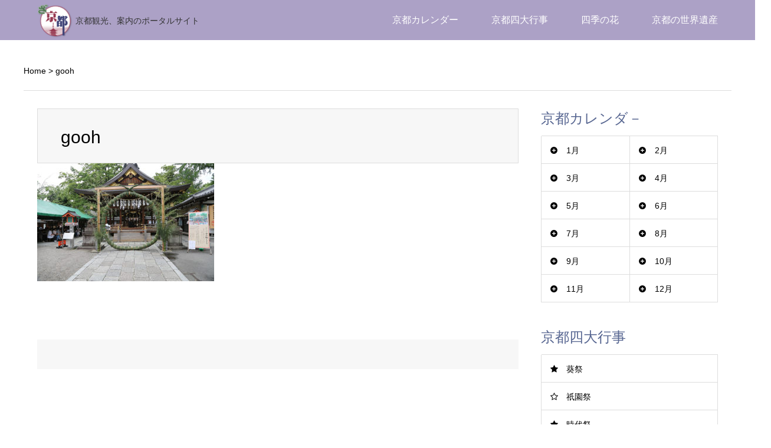

--- FILE ---
content_type: text/html; charset=UTF-8
request_url: https://www.the-kyoto.jp/calendar/june/gooh06/attachment/gooh/
body_size: 10717
content:
<!DOCTYPE html>
<html dir="ltr" lang="ja" prefix="og: https://ogp.me/ns#">
<head>
<!-- Google Tag Manager -->
<script>(function(w,d,s,l,i){w[l]=w[l]||[];w[l].push({'gtm.start':
new Date().getTime(),event:'gtm.js'});var f=d.getElementsByTagName(s)[0],
j=d.createElement(s),dl=l!='dataLayer'?'&l='+l:'';j.async=true;j.src=
'https://www.googletagmanager.com/gtm.js?id='+i+dl;f.parentNode.insertBefore(j,f);
})(window,document,'script','dataLayer','GTM-5R7D2ZR');</script>
<!-- End Google Tag Manager -->
	

<script type="application/ld+json">
{
  "@context": "https://schema.org",
  "@type": "WebSite",
  "name": "THE KYOTO",
  "url": "https://www.the-kyoto.jp/",
  "potentialAction": {
    "@type": "SearchAction",
    "target": "https://www.the-kyoto.jp/?s={search_term_string}",
    "query-input": "required name=search_term_string"
  }
}
</script>

<script type="application/ld+json">
{
  "@context": "https://schema.org",
  "@type": "Organization",
  "name": "THE KYOTO",
  "url": "https://www.the-kyoto.jp/",
  "logo": "https://www.the-kyoto.jp/wp-content/uploads/2021/02/logo.png",
  "description": "THE KYOTOは、京都の魅力や文化、観光・イベント・グルメなど最新情報を発信するポータルサイトです。",
  "contactPoint": {
    "@type": "ContactPoint",
    "telephone": "※電話番号があれば入れてください",
    "contactType": "customer support",
    "availableLanguage": ["ja"]
  },
  "sameAs": [
    "https://www.facebook.com/thekyoto/",
    "https://www.instagram.com/the_kyoto_//"
    // SNSアカウントがあれば追加で記載
  ]
}
</script>

	

<meta charset="UTF-8">
<!--[if IE]><meta http-equiv="X-UA-Compatible" content="IE=edge"><![endif]-->
<meta name="viewport" content="width=device-width">

<meta name="description" content="...">
<link rel="pingback" href="https://www.the-kyoto.jp/xmlrpc.php">
<link rel="shortcut icon" href="https://www.the-kyoto.jp/wp-content/uploads/2019/04/favicon.ico">
	<style>img:is([sizes="auto" i], [sizes^="auto," i]) { contain-intrinsic-size: 3000px 1500px }</style>
	
		<!-- All in One SEO 4.7.8 - aioseo.com -->
		<title>gooh | ざ・京都</title>
	<meta name="robots" content="max-image-preview:large" />
	<meta name="author" content="staff"/>
	<link rel="canonical" href="https://www.the-kyoto.jp/calendar/june/gooh06/attachment/gooh/" />
	<meta name="generator" content="All in One SEO (AIOSEO) 4.7.8" />
		<meta property="og:locale" content="ja_JP" />
		<meta property="og:site_name" content="ざ・京都 | 京都観光、案内のポータルサイト" />
		<meta property="og:type" content="article" />
		<meta property="og:title" content="gooh | ざ・京都" />
		<meta property="og:url" content="https://www.the-kyoto.jp/calendar/june/gooh06/attachment/gooh/" />
		<meta property="article:published_time" content="2020-02-07T04:17:45+00:00" />
		<meta property="article:modified_time" content="2020-02-07T04:17:45+00:00" />
		<meta property="article:publisher" content="https://facebook.com/ざ・京都" />
		<meta name="twitter:card" content="summary" />
		<meta name="twitter:site" content="@ざ・京都" />
		<meta name="twitter:title" content="gooh | ざ・京都" />
		<meta name="twitter:creator" content="@ざ・京都" />
		<script type="application/ld+json" class="aioseo-schema">
			{"@context":"https:\/\/schema.org","@graph":[{"@type":"BreadcrumbList","@id":"https:\/\/www.the-kyoto.jp\/calendar\/june\/gooh06\/attachment\/gooh\/#breadcrumblist","itemListElement":[{"@type":"ListItem","@id":"https:\/\/www.the-kyoto.jp\/#listItem","position":1,"name":"\u5bb6","item":"https:\/\/www.the-kyoto.jp\/","nextItem":{"@type":"ListItem","@id":"https:\/\/www.the-kyoto.jp\/calendar\/june\/gooh06\/attachment\/gooh\/#listItem","name":"gooh"}},{"@type":"ListItem","@id":"https:\/\/www.the-kyoto.jp\/calendar\/june\/gooh06\/attachment\/gooh\/#listItem","position":2,"name":"gooh","previousItem":{"@type":"ListItem","@id":"https:\/\/www.the-kyoto.jp\/#listItem","name":"\u5bb6"}}]},{"@type":"ItemPage","@id":"https:\/\/www.the-kyoto.jp\/calendar\/june\/gooh06\/attachment\/gooh\/#itempage","url":"https:\/\/www.the-kyoto.jp\/calendar\/june\/gooh06\/attachment\/gooh\/","name":"gooh | \u3056\u30fb\u4eac\u90fd","inLanguage":"ja","isPartOf":{"@id":"https:\/\/www.the-kyoto.jp\/#website"},"breadcrumb":{"@id":"https:\/\/www.the-kyoto.jp\/calendar\/june\/gooh06\/attachment\/gooh\/#breadcrumblist"},"author":{"@id":"https:\/\/www.the-kyoto.jp\/author\/kimiko\/#author"},"creator":{"@id":"https:\/\/www.the-kyoto.jp\/author\/kimiko\/#author"},"datePublished":"2020-02-07T13:17:45+09:00","dateModified":"2020-02-07T13:17:45+09:00"},{"@type":"Organization","@id":"https:\/\/www.the-kyoto.jp\/#organization","name":"\u682a\u5f0f\u4f1a\u793earuku","description":"\u4eac\u90fd\u89b3\u5149\u3001\u6848\u5185\u306e\u30dd\u30fc\u30bf\u30eb\u30b5\u30a4\u30c8","url":"https:\/\/www.the-kyoto.jp\/","sameAs":["https:\/\/facebook.com\/\u3056\u30fb\u4eac\u90fd","https:\/\/x.com\/\u3056\u30fb\u4eac\u90fd","https:\/\/instagram.com\/\u3056\u30fb\u4eac\u90fd","https:\/\/pinterest.com\/\u3056\u30fb\u4eac\u90fd","https:\/\/youtube.com\/\u3056\u30fb\u4eac\u90fd","https:\/\/linkedin.com\/in\/\u3056\u30fb\u4eac\u90fd"]},{"@type":"Person","@id":"https:\/\/www.the-kyoto.jp\/author\/kimiko\/#author","url":"https:\/\/www.the-kyoto.jp\/author\/kimiko\/","name":"staff","image":{"@type":"ImageObject","@id":"https:\/\/www.the-kyoto.jp\/calendar\/june\/gooh06\/attachment\/gooh\/#authorImage","url":"https:\/\/secure.gravatar.com\/avatar\/73a1204dc4cc67efa7388d3cea1a27be?s=96&d=mm&r=g","width":96,"height":96,"caption":"staff"}},{"@type":"WebSite","@id":"https:\/\/www.the-kyoto.jp\/#website","url":"https:\/\/www.the-kyoto.jp\/","name":"\u3056\u30fb\u4eac\u90fd","description":"\u4eac\u90fd\u89b3\u5149\u3001\u6848\u5185\u306e\u30dd\u30fc\u30bf\u30eb\u30b5\u30a4\u30c8","inLanguage":"ja","publisher":{"@id":"https:\/\/www.the-kyoto.jp\/#organization"}}]}
		</script>
		<!-- All in One SEO -->

<link rel='dns-prefetch' href='//www.google.com' />
<link rel="alternate" type="application/rss+xml" title="ざ・京都 &raquo; フィード" href="https://www.the-kyoto.jp/feed/" />
<link rel="alternate" type="application/rss+xml" title="ざ・京都 &raquo; コメントフィード" href="https://www.the-kyoto.jp/comments/feed/" />
<link rel='stylesheet' id='style-css' href='https://www.the-kyoto.jp/wp-content/themes/the-kyoto/style.css?ver=1.7' type='text/css' media='all' />
<link rel='stylesheet' id='wp-block-library-css' href='https://www.the-kyoto.jp/wp-includes/css/dist/block-library/style.min.css?ver=6.7.4' type='text/css' media='all' />
<style id='classic-theme-styles-inline-css' type='text/css'>
/*! This file is auto-generated */
.wp-block-button__link{color:#fff;background-color:#32373c;border-radius:9999px;box-shadow:none;text-decoration:none;padding:calc(.667em + 2px) calc(1.333em + 2px);font-size:1.125em}.wp-block-file__button{background:#32373c;color:#fff;text-decoration:none}
</style>
<style id='global-styles-inline-css' type='text/css'>
:root{--wp--preset--aspect-ratio--square: 1;--wp--preset--aspect-ratio--4-3: 4/3;--wp--preset--aspect-ratio--3-4: 3/4;--wp--preset--aspect-ratio--3-2: 3/2;--wp--preset--aspect-ratio--2-3: 2/3;--wp--preset--aspect-ratio--16-9: 16/9;--wp--preset--aspect-ratio--9-16: 9/16;--wp--preset--color--black: #000000;--wp--preset--color--cyan-bluish-gray: #abb8c3;--wp--preset--color--white: #ffffff;--wp--preset--color--pale-pink: #f78da7;--wp--preset--color--vivid-red: #cf2e2e;--wp--preset--color--luminous-vivid-orange: #ff6900;--wp--preset--color--luminous-vivid-amber: #fcb900;--wp--preset--color--light-green-cyan: #7bdcb5;--wp--preset--color--vivid-green-cyan: #00d084;--wp--preset--color--pale-cyan-blue: #8ed1fc;--wp--preset--color--vivid-cyan-blue: #0693e3;--wp--preset--color--vivid-purple: #9b51e0;--wp--preset--gradient--vivid-cyan-blue-to-vivid-purple: linear-gradient(135deg,rgba(6,147,227,1) 0%,rgb(155,81,224) 100%);--wp--preset--gradient--light-green-cyan-to-vivid-green-cyan: linear-gradient(135deg,rgb(122,220,180) 0%,rgb(0,208,130) 100%);--wp--preset--gradient--luminous-vivid-amber-to-luminous-vivid-orange: linear-gradient(135deg,rgba(252,185,0,1) 0%,rgba(255,105,0,1) 100%);--wp--preset--gradient--luminous-vivid-orange-to-vivid-red: linear-gradient(135deg,rgba(255,105,0,1) 0%,rgb(207,46,46) 100%);--wp--preset--gradient--very-light-gray-to-cyan-bluish-gray: linear-gradient(135deg,rgb(238,238,238) 0%,rgb(169,184,195) 100%);--wp--preset--gradient--cool-to-warm-spectrum: linear-gradient(135deg,rgb(74,234,220) 0%,rgb(151,120,209) 20%,rgb(207,42,186) 40%,rgb(238,44,130) 60%,rgb(251,105,98) 80%,rgb(254,248,76) 100%);--wp--preset--gradient--blush-light-purple: linear-gradient(135deg,rgb(255,206,236) 0%,rgb(152,150,240) 100%);--wp--preset--gradient--blush-bordeaux: linear-gradient(135deg,rgb(254,205,165) 0%,rgb(254,45,45) 50%,rgb(107,0,62) 100%);--wp--preset--gradient--luminous-dusk: linear-gradient(135deg,rgb(255,203,112) 0%,rgb(199,81,192) 50%,rgb(65,88,208) 100%);--wp--preset--gradient--pale-ocean: linear-gradient(135deg,rgb(255,245,203) 0%,rgb(182,227,212) 50%,rgb(51,167,181) 100%);--wp--preset--gradient--electric-grass: linear-gradient(135deg,rgb(202,248,128) 0%,rgb(113,206,126) 100%);--wp--preset--gradient--midnight: linear-gradient(135deg,rgb(2,3,129) 0%,rgb(40,116,252) 100%);--wp--preset--font-size--small: 13px;--wp--preset--font-size--medium: 20px;--wp--preset--font-size--large: 36px;--wp--preset--font-size--x-large: 42px;--wp--preset--spacing--20: 0.44rem;--wp--preset--spacing--30: 0.67rem;--wp--preset--spacing--40: 1rem;--wp--preset--spacing--50: 1.5rem;--wp--preset--spacing--60: 2.25rem;--wp--preset--spacing--70: 3.38rem;--wp--preset--spacing--80: 5.06rem;--wp--preset--shadow--natural: 6px 6px 9px rgba(0, 0, 0, 0.2);--wp--preset--shadow--deep: 12px 12px 50px rgba(0, 0, 0, 0.4);--wp--preset--shadow--sharp: 6px 6px 0px rgba(0, 0, 0, 0.2);--wp--preset--shadow--outlined: 6px 6px 0px -3px rgba(255, 255, 255, 1), 6px 6px rgba(0, 0, 0, 1);--wp--preset--shadow--crisp: 6px 6px 0px rgba(0, 0, 0, 1);}:where(.is-layout-flex){gap: 0.5em;}:where(.is-layout-grid){gap: 0.5em;}body .is-layout-flex{display: flex;}.is-layout-flex{flex-wrap: wrap;align-items: center;}.is-layout-flex > :is(*, div){margin: 0;}body .is-layout-grid{display: grid;}.is-layout-grid > :is(*, div){margin: 0;}:where(.wp-block-columns.is-layout-flex){gap: 2em;}:where(.wp-block-columns.is-layout-grid){gap: 2em;}:where(.wp-block-post-template.is-layout-flex){gap: 1.25em;}:where(.wp-block-post-template.is-layout-grid){gap: 1.25em;}.has-black-color{color: var(--wp--preset--color--black) !important;}.has-cyan-bluish-gray-color{color: var(--wp--preset--color--cyan-bluish-gray) !important;}.has-white-color{color: var(--wp--preset--color--white) !important;}.has-pale-pink-color{color: var(--wp--preset--color--pale-pink) !important;}.has-vivid-red-color{color: var(--wp--preset--color--vivid-red) !important;}.has-luminous-vivid-orange-color{color: var(--wp--preset--color--luminous-vivid-orange) !important;}.has-luminous-vivid-amber-color{color: var(--wp--preset--color--luminous-vivid-amber) !important;}.has-light-green-cyan-color{color: var(--wp--preset--color--light-green-cyan) !important;}.has-vivid-green-cyan-color{color: var(--wp--preset--color--vivid-green-cyan) !important;}.has-pale-cyan-blue-color{color: var(--wp--preset--color--pale-cyan-blue) !important;}.has-vivid-cyan-blue-color{color: var(--wp--preset--color--vivid-cyan-blue) !important;}.has-vivid-purple-color{color: var(--wp--preset--color--vivid-purple) !important;}.has-black-background-color{background-color: var(--wp--preset--color--black) !important;}.has-cyan-bluish-gray-background-color{background-color: var(--wp--preset--color--cyan-bluish-gray) !important;}.has-white-background-color{background-color: var(--wp--preset--color--white) !important;}.has-pale-pink-background-color{background-color: var(--wp--preset--color--pale-pink) !important;}.has-vivid-red-background-color{background-color: var(--wp--preset--color--vivid-red) !important;}.has-luminous-vivid-orange-background-color{background-color: var(--wp--preset--color--luminous-vivid-orange) !important;}.has-luminous-vivid-amber-background-color{background-color: var(--wp--preset--color--luminous-vivid-amber) !important;}.has-light-green-cyan-background-color{background-color: var(--wp--preset--color--light-green-cyan) !important;}.has-vivid-green-cyan-background-color{background-color: var(--wp--preset--color--vivid-green-cyan) !important;}.has-pale-cyan-blue-background-color{background-color: var(--wp--preset--color--pale-cyan-blue) !important;}.has-vivid-cyan-blue-background-color{background-color: var(--wp--preset--color--vivid-cyan-blue) !important;}.has-vivid-purple-background-color{background-color: var(--wp--preset--color--vivid-purple) !important;}.has-black-border-color{border-color: var(--wp--preset--color--black) !important;}.has-cyan-bluish-gray-border-color{border-color: var(--wp--preset--color--cyan-bluish-gray) !important;}.has-white-border-color{border-color: var(--wp--preset--color--white) !important;}.has-pale-pink-border-color{border-color: var(--wp--preset--color--pale-pink) !important;}.has-vivid-red-border-color{border-color: var(--wp--preset--color--vivid-red) !important;}.has-luminous-vivid-orange-border-color{border-color: var(--wp--preset--color--luminous-vivid-orange) !important;}.has-luminous-vivid-amber-border-color{border-color: var(--wp--preset--color--luminous-vivid-amber) !important;}.has-light-green-cyan-border-color{border-color: var(--wp--preset--color--light-green-cyan) !important;}.has-vivid-green-cyan-border-color{border-color: var(--wp--preset--color--vivid-green-cyan) !important;}.has-pale-cyan-blue-border-color{border-color: var(--wp--preset--color--pale-cyan-blue) !important;}.has-vivid-cyan-blue-border-color{border-color: var(--wp--preset--color--vivid-cyan-blue) !important;}.has-vivid-purple-border-color{border-color: var(--wp--preset--color--vivid-purple) !important;}.has-vivid-cyan-blue-to-vivid-purple-gradient-background{background: var(--wp--preset--gradient--vivid-cyan-blue-to-vivid-purple) !important;}.has-light-green-cyan-to-vivid-green-cyan-gradient-background{background: var(--wp--preset--gradient--light-green-cyan-to-vivid-green-cyan) !important;}.has-luminous-vivid-amber-to-luminous-vivid-orange-gradient-background{background: var(--wp--preset--gradient--luminous-vivid-amber-to-luminous-vivid-orange) !important;}.has-luminous-vivid-orange-to-vivid-red-gradient-background{background: var(--wp--preset--gradient--luminous-vivid-orange-to-vivid-red) !important;}.has-very-light-gray-to-cyan-bluish-gray-gradient-background{background: var(--wp--preset--gradient--very-light-gray-to-cyan-bluish-gray) !important;}.has-cool-to-warm-spectrum-gradient-background{background: var(--wp--preset--gradient--cool-to-warm-spectrum) !important;}.has-blush-light-purple-gradient-background{background: var(--wp--preset--gradient--blush-light-purple) !important;}.has-blush-bordeaux-gradient-background{background: var(--wp--preset--gradient--blush-bordeaux) !important;}.has-luminous-dusk-gradient-background{background: var(--wp--preset--gradient--luminous-dusk) !important;}.has-pale-ocean-gradient-background{background: var(--wp--preset--gradient--pale-ocean) !important;}.has-electric-grass-gradient-background{background: var(--wp--preset--gradient--electric-grass) !important;}.has-midnight-gradient-background{background: var(--wp--preset--gradient--midnight) !important;}.has-small-font-size{font-size: var(--wp--preset--font-size--small) !important;}.has-medium-font-size{font-size: var(--wp--preset--font-size--medium) !important;}.has-large-font-size{font-size: var(--wp--preset--font-size--large) !important;}.has-x-large-font-size{font-size: var(--wp--preset--font-size--x-large) !important;}
:where(.wp-block-post-template.is-layout-flex){gap: 1.25em;}:where(.wp-block-post-template.is-layout-grid){gap: 1.25em;}
:where(.wp-block-columns.is-layout-flex){gap: 2em;}:where(.wp-block-columns.is-layout-grid){gap: 2em;}
:root :where(.wp-block-pullquote){font-size: 1.5em;line-height: 1.6;}
</style>
<link rel='stylesheet' id='contact-form-7-css' href='https://www.the-kyoto.jp/wp-content/plugins/contact-form-7/includes/css/styles.css?ver=5.3.2' type='text/css' media='all' />
<link rel='stylesheet' id='foobox-free-min-css' href='https://www.the-kyoto.jp/wp-content/plugins/foobox-image-lightbox/free/css/foobox.free.min.css?ver=2.7.16' type='text/css' media='all' />
<script type="text/javascript" src="https://www.the-kyoto.jp/wp-includes/js/jquery/jquery.min.js?ver=3.7.1" id="jquery-core-js"></script>
<script type="text/javascript" src="https://www.the-kyoto.jp/wp-includes/js/jquery/jquery-migrate.min.js?ver=3.4.1" id="jquery-migrate-js"></script>
<script type="text/javascript" id="foobox-free-min-js-before">
/* <![CDATA[ */
/* Run FooBox FREE (v2.7.16) */
var FOOBOX = window.FOOBOX = {
	ready: true,
	disableOthers: false,
	o: {wordpress: { enabled: true }, countMessage:'image %index of %total', excludes:'.fbx-link,.nofoobox,.nolightbox,a[href*="pinterest.com/pin/create/button/"]', affiliate : { enabled: false }},
	selectors: [
		".gallery", ".wp-block-gallery", ".wp-caption", ".wp-block-image", "a:has(img[class*=wp-image-])", ".foobox"
	],
	pre: function( $ ){
		// Custom JavaScript (Pre)
		
	},
	post: function( $ ){
		// Custom JavaScript (Post)
		
		// Custom Captions Code
		
	},
	custom: function( $ ){
		// Custom Extra JS
		
	}
};
/* ]]> */
</script>
<script type="text/javascript" src="https://www.the-kyoto.jp/wp-content/plugins/foobox-image-lightbox/free/js/foobox.free.min.js?ver=2.7.16" id="foobox-free-min-js"></script>
<link rel="https://api.w.org/" href="https://www.the-kyoto.jp/wp-json/" /><link rel="alternate" title="JSON" type="application/json" href="https://www.the-kyoto.jp/wp-json/wp/v2/media/8805" /><link rel='shortlink' href='https://www.the-kyoto.jp/?p=8805' />
<link rel="alternate" title="oEmbed (JSON)" type="application/json+oembed" href="https://www.the-kyoto.jp/wp-json/oembed/1.0/embed?url=https%3A%2F%2Fwww.the-kyoto.jp%2Fcalendar%2Fjune%2Fgooh06%2Fattachment%2Fgooh%2F" />
<link rel="alternate" title="oEmbed (XML)" type="text/xml+oembed" href="https://www.the-kyoto.jp/wp-json/oembed/1.0/embed?url=https%3A%2F%2Fwww.the-kyoto.jp%2Fcalendar%2Fjune%2Fgooh06%2Fattachment%2Fgooh%2F&#038;format=xml" />

<link rel="stylesheet" href="https://www.the-kyoto.jp/wp-content/themes/the-kyoto/css/design-plus.css?ver=1.7">
<link rel="stylesheet" href="https://www.the-kyoto.jp/wp-content/themes/the-kyoto/css/sns-botton.css?ver=1.7">
<link rel="stylesheet" href="https://www.the-kyoto.jp/wp-content/themes/the-kyoto/css/responsive.css?ver=1.7">
<link rel="stylesheet" href="https://www.the-kyoto.jp/wp-content/themes/the-kyoto/css/footer-bar.css?ver=1.7">

<script src="https://www.the-kyoto.jp/wp-content/themes/the-kyoto/js/jquery.easing.1.3.js?ver=1.7"></script>
<script src="https://www.the-kyoto.jp/wp-content/themes/the-kyoto/js/jquery.textOverflowEllipsis.js?ver=1.7"></script>
<script src="https://www.the-kyoto.jp/wp-content/themes/the-kyoto/js/jscript.js?ver=1.7"></script>
<script src="https://www.the-kyoto.jp/wp-content/themes/the-kyoto/js/comment.js?ver=1.7"></script>
<script src="https://www.the-kyoto.jp/wp-content/themes/the-kyoto/js/header_fix.js?ver=1.7"></script>
<script src="https://www.the-kyoto.jp/wp-content/themes/the-kyoto/js/jquery.chosen.min.js?ver=1.7"></script>
<link rel="stylesheet" href="https://www.the-kyoto.jp/wp-content/themes/the-kyoto/css/jquery.chosen.css?ver=1.7">

<style type="text/css">
body, input, textarea, select { font-family: Arial, "ヒラギノ角ゴ ProN W3", "Hiragino Kaku Gothic ProN", "メイリオ", Meiryo, sans-serif; }
.rich_font { font-family: Arial, "ヒラギノ角ゴ ProN W3", "Hiragino Kaku Gothic ProN", "メイリオ", Meiryo, sans-serif; font-weight: normal; }

#header_logo #logo_text .logo { font-size:36px; }
#header_logo_fix #logo_text_fixed .logo { font-size:36px; }
#footer_logo .logo_text { font-size:36px; }
#post_title { font-size:30px; }
.post_content { font-size:14px; }
#archive_headline { font-size:42px; }
#archive_desc { font-size:16px; }
  
@media screen and (max-width:1024px) {
  #header_logo #logo_text .logo { font-size:26px; }
  #header_logo_fix #logo_text_fixed .logo { font-size:26px; }
  #footer_logo .logo_text { font-size:26px; }
  #post_title { font-size:14px; }
  .post_content { font-size:14px; }
  #archive_headline { font-size:20px; }
  #archive_desc { font-size:14px; }
}


#site_wrap { display:none; }
#site_loader_overlay {
  background: #fff;
  opacity: 1;
  position: fixed;
  top: 0px;
  left: 0px;
  width: 100%;
  height: 100%;
  width: 100vw;
  height: 100vh;
  z-index: 99999;
}

/* type1 */
#site_loader_animation {
  margin: -25.5px 0 0 -25.5px;
  width: 48px;
  height: 48px;
  font-size: 10px;
  text-indent: -9999em;
  position: fixed;
  top: 50%;
  left: 50%;
  border: 3px solid rgba(87,102,145,0.2);
  border-top-color: #576691;
  border-radius: 50%;
  -webkit-animation: loading-circle 1.1s infinite linear;
  animation: loading-circle 1.1s infinite linear;
}
@-webkit-keyframes loading-circle {
  0% { -webkit-transform: rotate(0deg); transform: rotate(0deg); }
  100% { -webkit-transform: rotate(360deg); transform: rotate(360deg); }
}
@keyframes loading-circle {
  0% { -webkit-transform: rotate(0deg); transform: rotate(0deg); }
  100% { -webkit-transform: rotate(360deg); transform: rotate(360deg);
  }
}


.image {
-webkit-backface-visibility: hidden;
backface-visibility: hidden;
-webkit-transition-property: background;
-webkit-transition-duration: .75s;
-moz-transition-property: background;
-moz-transition-duration: .75s;
-ms-transition-property: background;
-ms-transition-duration: .75s;
-o-transition-property: background;
-o-transition-duration: .75s;
transition-property: background;
transition-duration: .75s;
}
.image img {
-webkit-backface-visibility: hidden;
backface-visibility: hidden;
-webkit-transition-property: opacity;
-webkit-transition-duration: .5s;
-moz-transition-property: opacity;
-moz-transition-duration: .5s;
-ms-transition-property: opacity;
-ms-transition-duration: .5s;
-o-transition-property: opacity;
-o-transition-duration: .5s;
transition-property: opacity;
transition-duration: .5s;
opacity: 1;
}
.image:hover, a:hover .image {
background: #dbd1b6;
-webkit-transition-duration: .25s;
-moz-transition-duration: .25s;
-ms-transition-duration: .25s;
-o-transition-duration: .25s;
transition-duration: .25s;
}
.image:hover img, a:hover .image img {
opacity: 0.5;
}

.archive_filter .button input:hover, .archive_sort dt,#post_pagination p, #post_pagination a:hover, #return_top a, .c-pw__btn,
#comment_header ul li a:hover, #comment_header ul li.comment_switch_active a, #comment_header #comment_closed p,
#introduce_slider .slick-dots li button:hover, #introduce_slider .slick-dots li.slick-active button
{ background-color:#576691; }

#comment_header ul li.comment_switch_active a, #comment_header #comment_closed p, #guest_info input:focus, #comment_textarea textarea:focus
{ border-color:#576691; }

#comment_header ul li.comment_switch_active a:after, #comment_header #comment_closed p:after
{ border-color:#576691 transparent transparent transparent; }

.header_search_inputs .chosen-results li[data-option-array-index="0"]
{ background-color:#576691 !important; border-color:#576691; }

a:hover, #bread_crumb li a:hover, #bread_crumb li.home a:hover:before, #bread_crumb li.last,
#archive_headline, .archive_header .headline, .archive_filter_headline, #related_post .headline,
#introduce_header .headline, .introduce_list_col .info .title, .introduce_archive_banner_link a:hover,
#recent_news .headline, #recent_news li a:hover, #comment_headline,
.side_headline, ul.banner_list li a:hover .caption, .footer_headline, .footer_widget a:hover,
#index_news .entry-date, #index_news_mobile .entry-date, .cb_content-carousel a:hover .image .title
{ color:#576691; }

#index_news_mobile .archive_link a:hover, .cb_content-blog_list .archive_link a:hover, #load_post a:hover, #submit_comment:hover, .c-pw__btn:hover
{ background-color:#5c116d; }

#header_search select:focus, .header_search_inputs .chosen-with-drop .chosen-single span, #footer_contents a:hover, #footer_nav a:hover, #footer_social_link li:hover:before,
#header_slider .slick-arrow:hover, .cb_content-carousel .slick-arrow:hover
{ color:#5c116d; }

.post_content a { color:#6d4caa; }

#header_search, #index_header_search { background-color:#d8d8d8; }

#footer_nav { background-color:#f7f7f7; }
#footer_contents { background-color:#c2b0c4; }

#header_search_submit { background-color:rgba(175,175,175,0.5); }
#header_search_submit:hover { background-color:rgba(179,157,204,1.0); }
.cat-category { background-color:#999999 !important; }
.cat-category2 { background-color:#000000 !important; }
.cat-category3 { background-color:#b69e84 !important; }
.cat-category4 { background-color:#999999 !important; }
.cat-category5 { background-color:#000000 !important; }
.cat-category6 { background-color:#49240d !important; }

@media only screen and (min-width:1025px) {
  #global_menu ul ul a { background-color:#576691; }
  #global_menu ul ul a:hover, #global_menu ul ul .current-menu-item > a { background-color:#5c116d; }
  #header_top { background-color:#aca1c6; }
  .has_header_content #header_top { background-color:rgba(172,161,198,0.5); }
  .fix_top.header_fix #header_top { background-color:rgba(172,161,198,0.5); }
  #header_logo a, #global_menu > ul > li > a { color:#ffffff; }
  #header_logo_fix a, .fix_top.header_fix #global_menu > ul > li > a { color:#ffffff; }
  .has_header_content #index_header_search { background-color:rgba(216,216,216,0.5); }
}
@media screen and (max-width:1024px) {
  #global_menu { background-color:#576691; }
  #global_menu a:hover, #global_menu .current-menu-item > a { background-color:#5c116d; }
  #header_top { background-color:#aca1c6; }
  #header_top a, #header_top a:before { color:#ffffff !important; }
  .mobile_fix_top.header_fix #header_top { background-color:rgba(172,161,198,0.5); }
  .mobile_fix_top.header_fix #header_top a, .mobile_fix_top.header_fix #header_top a:before { color:#ffffff !important; }
  .archive_sort dt { color:#576691; }
  .post-type-archive-news #recent_news .show_date li .date { color:#576691; }
}



</style>

<style type="text/css"></style><link rel="icon" href="https://www.the-kyoto.jp/wp-content/uploads/2019/04/cropped-img02-32x32.png" sizes="32x32" />
<link rel="icon" href="https://www.the-kyoto.jp/wp-content/uploads/2019/04/cropped-img02-192x192.png" sizes="192x192" />
<link rel="apple-touch-icon" href="https://www.the-kyoto.jp/wp-content/uploads/2019/04/cropped-img02-180x180.png" />
<meta name="msapplication-TileImage" content="https://www.the-kyoto.jp/wp-content/uploads/2019/04/cropped-img02-270x270.png" />
		<style type="text/css" id="wp-custom-css">
			.grecaptcha-badge { visibility: hidden; }		</style>
		<link rel="stylesheet" href="/mfpro/mfp.statics/mailformpro.css" type="text/css">
</head>
<body id="body" class="attachment attachment-template-default single single-attachment postid-8805 attachmentid-8805 attachment-jpeg fix_top mobile_fix_top">
<!-- Google Tag Manager (noscript) -->
<noscript><iframe src="https://www.googletagmanager.com/ns.html?id=GTM-5R7D2ZR"
height="0" width="0" style="display:none;visibility:hidden"></iframe></noscript>
<!-- End Google Tag Manager (noscript) -->

<div id="site_loader_overlay">
 <div id="site_loader_animation">
 </div>
</div>

 <div id="header">
  <div id="header_top">
   <div class="inner clearfix">
    <div id="header_logo">
     <div id="logo_image">
 <h1 class="logo">
  <a href="https://www.the-kyoto.jp/" title="ざ・京都" data-label="ざ・京都"><img src="https://www.the-kyoto.jp/wp-content/uploads/2020/01/logo1b.png?1768675857" alt="ざ・京都" title="ざ・京都" height="125" class="logo_retina" /><span class="desc">京都観光、案内のポータルサイト</span></a>
 </h1>
</div>
    </div>
    <div id="header_logo_fix">
     <div id="logo_image_fixed">
 <p class="logo rich_font"><a href="https://www.the-kyoto.jp/" title="ざ・京都"><img src="https://www.the-kyoto.jp/wp-content/uploads/2020/01/logo1b.png?1768675857" alt="ざ・京都" title="ざ・京都" height="125" class="logo_retina" /></a></p>
</div>
    </div>
    <a href="#" class="menu_button"><span>menu</span></a>
    <div id="global_menu">
     <ul id="menu-menu01" class="menu"><li id="menu-item-27" class="menu-item menu-item-type-custom menu-item-object-custom menu-item-has-children menu-item-27"><a href="/calendar/">京都カレンダー</a>
<ul class="sub-menu">
	<li id="menu-item-2487" class="menu-item menu-item-type-custom menu-item-object-custom menu-item-2487"><a href="/calendar/january/">1月</a></li>
	<li id="menu-item-2488" class="menu-item menu-item-type-custom menu-item-object-custom menu-item-2488"><a href="/calendar/february/">2月</a></li>
	<li id="menu-item-2489" class="menu-item menu-item-type-custom menu-item-object-custom menu-item-2489"><a href="/calendar/march/">3月</a></li>
	<li id="menu-item-2490" class="menu-item menu-item-type-custom menu-item-object-custom menu-item-2490"><a href="/calendar/april/">4月</a></li>
	<li id="menu-item-2491" class="menu-item menu-item-type-custom menu-item-object-custom menu-item-2491"><a href="/calendar/may/">5月</a></li>
	<li id="menu-item-2492" class="menu-item menu-item-type-custom menu-item-object-custom menu-item-2492"><a href="/calendar/june/">6月</a></li>
	<li id="menu-item-2493" class="menu-item menu-item-type-custom menu-item-object-custom menu-item-2493"><a href="/calendar/july/">7月</a></li>
	<li id="menu-item-2494" class="menu-item menu-item-type-custom menu-item-object-custom menu-item-2494"><a href="/calendar/august/">8月</a></li>
	<li id="menu-item-2495" class="menu-item menu-item-type-custom menu-item-object-custom menu-item-2495"><a href="/calendar/september/">9月</a></li>
	<li id="menu-item-2496" class="menu-item menu-item-type-custom menu-item-object-custom menu-item-2496"><a href="/calendar/october/">10月</a></li>
	<li id="menu-item-2485" class="menu-item menu-item-type-custom menu-item-object-custom menu-item-2485"><a href="/calendar/november/">11月</a></li>
	<li id="menu-item-2497" class="menu-item menu-item-type-custom menu-item-object-custom menu-item-2497"><a href="/calendar/december/">12月</a></li>
</ul>
</li>
<li id="menu-item-2819" class="menu-item menu-item-type-custom menu-item-object-custom menu-item-has-children menu-item-2819"><a href="/feature/events/">京都四大行事</a>
<ul class="sub-menu">
	<li id="menu-item-2498" class="menu-item menu-item-type-custom menu-item-object-custom menu-item-2498"><a href="/feature/events/aoi/">葵祭</a></li>
	<li id="menu-item-2499" class="menu-item menu-item-type-custom menu-item-object-custom menu-item-2499"><a href="/feature/events/gion/">祇園祭</a></li>
	<li id="menu-item-2500" class="menu-item menu-item-type-custom menu-item-object-custom menu-item-2500"><a href="/feature/events/jidai/">時代祭</a></li>
	<li id="menu-item-2501" class="menu-item menu-item-type-custom menu-item-object-custom menu-item-2501"><a href="/feature/events/okuribi/">五山の送り火</a></li>
</ul>
</li>
<li id="menu-item-28" class="menu-item menu-item-type-custom menu-item-object-custom menu-item-has-children menu-item-28"><a href="/feature/flower/">四季の花</a>
<ul class="sub-menu">
	<li id="menu-item-8134" class="menu-item menu-item-type-custom menu-item-object-custom menu-item-8134"><a href="/feature/flower/sakura/">京都の桜</a></li>
	<li id="menu-item-3295" class="menu-item menu-item-type-custom menu-item-object-custom menu-item-3295"><a href="/feature/flower/momiji/">京都の紅葉</a></li>
	<li id="menu-item-3284" class="menu-item menu-item-type-custom menu-item-object-custom menu-item-3284"><a href="/feature/flower/spring/">春の花</a></li>
	<li id="menu-item-3296" class="menu-item menu-item-type-custom menu-item-object-custom menu-item-3296"><a href="/feature/flower/summer/">夏の花</a></li>
	<li id="menu-item-3297" class="menu-item menu-item-type-custom menu-item-object-custom menu-item-3297"><a href="/feature/flower/autumn/">秋の花</a></li>
	<li id="menu-item-3298" class="menu-item menu-item-type-custom menu-item-object-custom menu-item-3298"><a href="/feature/flower/winter/">冬の花</a></li>
</ul>
</li>
<li id="menu-item-2516" class="menu-item menu-item-type-custom menu-item-object-custom menu-item-has-children menu-item-2516"><a href="/feature/heritage/">京都の世界遺産</a>
<ul class="sub-menu">
	<li id="menu-item-2515" class="menu-item menu-item-type-custom menu-item-object-custom menu-item-2515"><a href="/feature/heritage/kamigamo/">加茂別雷神社（上賀茂神社）</a></li>
	<li id="menu-item-3063" class="menu-item menu-item-type-custom menu-item-object-custom menu-item-3063"><a href="/feature/heritage/shimogamo/">加茂御祖神社（下鴨神社）</a></li>
	<li id="menu-item-3117" class="menu-item menu-item-type-custom menu-item-object-custom menu-item-3117"><a href="/feature/heritage/toji/">教王護国寺 （東寺）</a></li>
	<li id="menu-item-3118" class="menu-item menu-item-type-custom menu-item-object-custom menu-item-3118"><a href="/feature/heritage/kiyomizu/">清水寺</a></li>
	<li id="menu-item-3119" class="menu-item menu-item-type-custom menu-item-object-custom menu-item-3119"><a href="/feature/heritage/daigo/">醍醐寺</a></li>
	<li id="menu-item-3123" class="menu-item menu-item-type-custom menu-item-object-custom menu-item-3123"><a href="/feature/heritage/tenryuji/">天龍寺</a></li>
	<li id="menu-item-3124" class="menu-item menu-item-type-custom menu-item-object-custom menu-item-3124"><a href="/feature/heritage/kinkaku/">鹿苑寺（金閣寺）</a></li>
	<li id="menu-item-3125" class="menu-item menu-item-type-custom menu-item-object-custom menu-item-3125"><a href="/feature/heritage/ginkaku/">慈照寺（銀閣寺）</a></li>
	<li id="menu-item-3126" class="menu-item menu-item-type-custom menu-item-object-custom menu-item-3126"><a href="/feature/heritage/ryoanji/">龍安寺</a></li>
	<li id="menu-item-3127" class="menu-item menu-item-type-custom menu-item-object-custom menu-item-3127"><a href="/feature/heritage/nishi/">本願寺（西本願寺）</a></li>
	<li id="menu-item-3128" class="menu-item menu-item-type-custom menu-item-object-custom menu-item-3128"><a href="/feature/heritage/nijo/">二条城</a></li>
	<li id="menu-item-3120" class="menu-item menu-item-type-custom menu-item-object-custom menu-item-3120"><a href="/feature/heritage/ninnaji/">仁和寺</a></li>
	<li id="menu-item-3122" class="menu-item menu-item-type-custom menu-item-object-custom menu-item-3122"><a href="/feature/heritage/saihoji/">西芳寺</a></li>
	<li id="menu-item-3121" class="menu-item menu-item-type-custom menu-item-object-custom menu-item-3121"><a href="/feature/heritage/kozanji/">高山寺</a></li>
	<li id="menu-item-3129" class="menu-item menu-item-type-custom menu-item-object-custom menu-item-3129"><a href="/feature/heritage/byodoin/">平等院</a></li>
	<li id="menu-item-3130" class="menu-item menu-item-type-custom menu-item-object-custom menu-item-3130"><a href="/feature/heritage/ujigami/">宇治上神社</a></li>
	<li id="menu-item-3131" class="menu-item menu-item-type-custom menu-item-object-custom menu-item-3131"><a href="/feature/heritage/enryakuji/">延暦寺</a></li>
</ul>
</li>
</ul>    </div>
   </div>
  </div>
 </div><!-- END #header -->

 <div id="main_contents" class="clearfix">





<div id="breadcrumb">
<div class="breadcrumbs" typeof="BreadcrumbList" vocab="https://schema.org/">
    <!-- Breadcrumb NavXT 6.6.0 -->
<span property="itemListElement" typeof="ListItem"><a property="item" typeof="WebPage" title="ざ・京都" href="https://www.the-kyoto.jp" class="home" ><span property="name">Home</span></a><meta property="position" content="1"></span> &gt; <span class="post post-attachment current-item">gooh</span></div>

</div>

<div id="main_col" class="clearfix">

 <div id="left_col">


  <div id="article">

   <div id="article_header">


    <h2 id="post_title" class="rich_font">gooh</h2>


   </div>



  
   <div class="post_content clearfix">
    <p class="attachment"><a href='https://www.the-kyoto.jp/wp-content/uploads/2019/05/gooh.jpg'><img fetchpriority="high" decoding="async" width="300" height="200" src="https://www.the-kyoto.jp/wp-content/uploads/2019/05/gooh-300x200.jpg" class="attachment-medium size-medium" alt="" /></a></p>
       </div>

   <div class="single_share" id="single_share_bottom">
    <div class="share-type5 share-btm">
	<div class="sns_default_top">
		<ul class="clearfix">
	</ul>
</div>
</div>
   </div>

   <ul id="post_meta_bottom" class="clearfix">
               </ul>


  </div><!-- END #article -->

 



</div><!-- END #left_col -->

 <div id="side_col">
  <div class="widget side_widget clearfix tcdw_icon_menu_list_widget" id="tcdw_icon_menu_list_widget-47">
<h3 class="side_headline rich_font">京都カレンダ－</h3>
<ol class="clearfix">
 <li class="width-half has-menu-icon menu-icon-add_circle"><a href="/calendar/january/">1月</a></li>
 <li class="width-half has-menu-icon menu-icon-add_circle"><a href="/calendar/february/">2月</a></li>
 <li class="width-half has-menu-icon menu-icon-add_circle"><a href="/calendar/march/">3月</a></li>
 <li class="width-half has-menu-icon menu-icon-add_circle"><a href="/calendar/april/">4月</a></li>
 <li class="width-half has-menu-icon menu-icon-add_circle"><a href="/calendar/may/">5月</a></li>
 <li class="width-half has-menu-icon menu-icon-add_circle"><a href="/calendar/june/">6月</a></li>
 <li class="width-half has-menu-icon menu-icon-add_circle"><a href="/calendar/july/">7月</a></li>
 <li class="width-half has-menu-icon menu-icon-add_circle"><a href="/calendar/august/">8月</a></li>
 <li class="width-half has-menu-icon menu-icon-add_circle"><a href="/calendar/september/">9月</a></li>
 <li class="width-half has-menu-icon menu-icon-add_circle"><a href="/calendar/october/">10月</a></li>
 <li class="width-half has-menu-icon menu-icon-add_circle"><a href="/calendar/november/">11月</a></li>
 <li class="width-half has-menu-icon menu-icon-add_circle"><a href="/calendar/december/">12月</a></li>
</ol>
</div>
<div class="widget side_widget clearfix tcdw_icon_menu_list_widget" id="tcdw_icon_menu_list_widget-48">
<h3 class="side_headline rich_font">京都四大行事</h3>
<ol class="clearfix">
 <li class="width-full has-menu-icon menu-icon-star"><a href="/report/aoi/">葵祭</a></li>
 <li class="width-full has-menu-icon menu-icon-star-o"><a href="/report/gion/">祇園祭</a></li>
 <li class="width-full has-menu-icon menu-icon-star"><a href="/feature/events/jidai/">時代祭</a></li>
 <li class="width-full has-menu-icon menu-icon-star-o"><a href="/feature/events/okuribi/">五山の送り火</a></li>
</ol>
</div>
<div class="widget side_widget clearfix tcdw_icon_menu_list_widget" id="tcdw_icon_menu_list_widget-49">
<h3 class="side_headline rich_font">京都の世界遺産</h3>
<ol class="clearfix">
 <li class="width-half has-menu-icon menu-icon-marker2"><a href="/feature/heritage/kamigamo/">加茂別雷神社</a></li>
 <li class="width-half has-menu-icon menu-icon-marker2"><a href="/feature/heritage/shimogamo/">加茂御祖神社</a></li>
 <li class="width-half has-menu-icon menu-icon-marker2"><a href="/feature/heritage/toji/">教王護国寺 </a></li>
 <li class="width-half has-menu-icon menu-icon-marker2"><a href="/feature/heritage/kiyomizu/">清水寺</a></li>
 <li class="width-half has-menu-icon menu-icon-marker2"><a href="/feature/heritage/daigo/">醍醐寺</a></li>
 <li class="width-half has-menu-icon menu-icon-marker2"><a href="/feature/heritage/ninnaji/">仁和寺</a></li>
 <li class="width-half has-menu-icon menu-icon-marker2"><a href="/feature/heritage/kozanji/">高山寺</a></li>
 <li class="width-half has-menu-icon menu-icon-marker2"><a href="/feature/heritage/saihoji/">西芳寺</a></li>
 <li class="width-half has-menu-icon menu-icon-marker2"><a href="/feature/heritage/tenryuji/">天龍寺</a></li>
 <li class="width-half has-menu-icon menu-icon-marker2"><a href="/feature/heritage/kinkaku/">鹿苑寺</a></li>
 <li class="width-half has-menu-icon menu-icon-marker2"><a href="/feature/heritage/ginkaku/">慈照寺</a></li>
 <li class="width-half has-menu-icon menu-icon-marker2"><a href="/feature/heritage/ryoanji/">龍安寺</a></li>
 <li class="width-half has-menu-icon menu-icon-marker2"><a href="/feature/heritage/nishi/">本願寺</a></li>
 <li class="width-half has-menu-icon menu-icon-marker2"><a href="/feature/heritage/nijo/">二条城</a></li>
 <li class="width-half has-menu-icon menu-icon-marker2"><a href="/feature/heritage/byodoin/">平等院</a></li>
 <li class="width-half has-menu-icon menu-icon-marker2"><a href="/feature/heritage/ujigami/">宇治上神社</a></li>
 <li class="width-half has-menu-icon menu-icon-marker2"><a href="/feature/heritage/enryakuji/">延暦寺</a></li>
</ol>
</div>
 </div>

</div><!-- END #main_col -->


 </div><!-- END #main_contents -->

 <div id="footer">


  <div id="footer_contents">
   <div class="inner">

    <div id="footer_widget" class="footer_widget_type2">
<div class="widget footer_widget ml_ad_widget">
<a href="" target="_blank"><img src="https://www.the-kyoto.jp/wp-content/uploads/2019/05/gooh.jpg" alt="" /></a>
</div>
<div class="widget footer_widget widget_nav_menu">
<div class="menu-%e3%83%95%e3%83%83%e3%82%bf%ef%bc%8d03-container"><ul id="menu-%e3%83%95%e3%83%83%e3%82%bf%ef%bc%8d03" class="menu"><li id="menu-item-3211" class="menu-item menu-item-type-custom menu-item-object-custom menu-item-3211"><a href="/calendar/">京都カレンダー</a></li>
<li id="menu-item-3213" class="menu-item menu-item-type-custom menu-item-object-custom menu-item-3213"><a href="/feature/events/">京都四大行事</a></li>
<li id="menu-item-3214" class="menu-item menu-item-type-custom menu-item-object-custom menu-item-3214"><a href="/feature/heritage/">京都の世界遺産</a></li>
<li id="menu-item-4266" class="menu-item menu-item-type-custom menu-item-object-custom menu-item-4266"><a href="/feature/flower/">四季の花</a></li>
<li id="menu-item-4267" class="menu-item menu-item-type-custom menu-item-object-custom menu-item-4267"><a href="/privacy-policy/">プライバシーポリシー</a></li>
</ul></div></div>
<div class="widget footer_widget tcdw_banner_list_widget">

<ul class="banner_list">
<li><a href="https://www.drivers-license.jp" target="_blank"><div class="image"><img src="https://www.the-kyoto.jp/wp-content/uploads/2022/04/menkyo02.png" alt="" /></div></a></li>
<li><a href="https://a-ru-ku.co.jp" target="_blank"><div class="image"><img src="https://www.the-kyoto.jp/wp-content/uploads/2019/09/aruku02.png" alt="" /></div></a></li>
</ul>
</div>
    </div>

    <div id="footer_info">
     <div id="footer_logo">
      <div class="logo_area">
 <p class="logo rich_font"><a href="https://www.the-kyoto.jp/" title="ざ・京都"><img src="https://www.the-kyoto.jp/wp-content/uploads/2019/08/logo04s.png?1768675857" alt="ざ・京都" title="ざ・京都" /></a></p>
</div>
     </div>

     <ul id="footer_social_link">
		 
      <li class="facebook"><a href="https://www.facebook.com/thekyoto" target="_blank">Facebook</a></li>
		 
      <li class="insta"><a href="https://www.instagram.com/the_kyoto_" target="_blank">Insta</a></li>
		 
      <li class="mail"><a href="https://www.the-kyoto.jp/contact/" target="_blank">Mail</a></li>

		 
     </ul>


     <p id="copyright"><span> </span>&copy; <a href="https://www.the-kyoto.jp/">ざ・京都</a></p>

    </div><!-- END #footer_info -->
   </div><!-- END .inner -->
  </div><!-- END #footer_contents -->

  <div id="return_top">
   <a href="#body"><span>PAGE TOP</span></a>
  </div><!-- END #return_top -->

 </div><!-- END #footer -->


<script>


jQuery(document).ready(function($){
  $('.inview-fadein').css('opacity', 0);

  var initialize = function(){
    $('.js-ellipsis').textOverflowEllipsis();


    if ($('.inview-fadein').length) {
      $(window).on('load scroll resize', function(){
        $('.inview-fadein:not(.active)').each(function(){
          var elmTop = $(this).offset().top || 0;
          if ($(window).scrollTop() > elmTop - $(window).height()){
            if ($(this).is('#post_list')) {
              var $articles = $(this).find('.article, .archive_link');
              $articles.css('opacity', 0);
              $(this).addClass('active').css('opacity', 1);
              $articles.each(function(i){
                var self = this;
                setTimeout(function(){
                  $(self).animate({ opacity: 1 }, 200);
                }, i*200);
              });
            } else {
              $(this).addClass('active').animate({ opacity: 1 }, 800);
            }
          }
        });
      });
    }

    $(window).trigger('resize');
  };


  function after_load() {
    $('#site_loader_animation').delay(300).fadeOut(600);
    $('#site_loader_overlay').delay(600).fadeOut(900, initialize);
  }

  $(window).load(function () {
    after_load();
  });

  setTimeout(function(){
    if ($('#site_loader_overlay').not(':animated').is(':visible')) {
      after_load();
    }
  }, 3000);


});
</script>

<!-- facebook share button code -->
<div id="fb-root"></div>
<script>
(function(d, s, id) {
  var js, fjs = d.getElementsByTagName(s)[0];
  if (d.getElementById(id)) return;
  js = d.createElement(s); js.id = id;
  js.src = "//connect.facebook.net/ja_JP/sdk.js#xfbml=1&version=v2.5";
  fjs.parentNode.insertBefore(js, fjs);
}(document, 'script', 'facebook-jssdk'));
</script>


<script type="text/javascript" src="https://www.the-kyoto.jp/wp-includes/js/comment-reply.min.js?ver=6.7.4" id="comment-reply-js" async="async" data-wp-strategy="async"></script>
<script type="text/javascript" id="contact-form-7-js-extra">
/* <![CDATA[ */
var wpcf7 = {"apiSettings":{"root":"https:\/\/www.the-kyoto.jp\/wp-json\/contact-form-7\/v1","namespace":"contact-form-7\/v1"}};
/* ]]> */
</script>
<script type="text/javascript" src="https://www.the-kyoto.jp/wp-content/plugins/contact-form-7/includes/js/scripts.js?ver=5.3.2" id="contact-form-7-js"></script>
<script type="text/javascript" src="https://www.google.com/recaptcha/api.js?render=6Lerd_UUAAAAAJQDmZsI9Q76BY8OJDwHupErgXPO&amp;ver=3.0" id="google-recaptcha-js"></script>
<script type="text/javascript" id="wpcf7-recaptcha-js-extra">
/* <![CDATA[ */
var wpcf7_recaptcha = {"sitekey":"6Lerd_UUAAAAAJQDmZsI9Q76BY8OJDwHupErgXPO","actions":{"homepage":"homepage","contactform":"contactform"}};
/* ]]> */
</script>
<script type="text/javascript" src="https://www.the-kyoto.jp/wp-content/plugins/contact-form-7/modules/recaptcha/script.js?ver=5.3.2" id="wpcf7-recaptcha-js"></script>
<script type="text/javascript" id="flying-scripts">const loadScriptsTimer=setTimeout(loadScripts,5*1000);const userInteractionEvents=['click', 'mousemove', 'keydown', 'touchstart', 'touchmove', 'wheel'];userInteractionEvents.forEach(function(event){window.addEventListener(event,triggerScriptLoader,{passive:!0})});function triggerScriptLoader(){loadScripts();clearTimeout(loadScriptsTimer);userInteractionEvents.forEach(function(event){window.removeEventListener(event,triggerScriptLoader,{passive:!0})})}
function loadScripts(){document.querySelectorAll("script[data-type='lazy']").forEach(function(elem){elem.setAttribute("src",elem.getAttribute("data-src"))})}</script>
    </body>
</html>

--- FILE ---
content_type: text/html; charset=UTF-8
request_url: https://www.the-kyoto.jp/mfpro/mfp.statics/mailformpro.css
body_size: 13871
content:
<!DOCTYPE html>
<html dir="ltr" lang="ja" prefix="og: https://ogp.me/ns#">
<head>
<!-- Google Tag Manager -->
<script>(function(w,d,s,l,i){w[l]=w[l]||[];w[l].push({'gtm.start':
new Date().getTime(),event:'gtm.js'});var f=d.getElementsByTagName(s)[0],
j=d.createElement(s),dl=l!='dataLayer'?'&l='+l:'';j.async=true;j.src=
'https://www.googletagmanager.com/gtm.js?id='+i+dl;f.parentNode.insertBefore(j,f);
})(window,document,'script','dataLayer','GTM-5R7D2ZR');</script>
<!-- End Google Tag Manager -->
	

<script type="application/ld+json">
{
  "@context": "https://schema.org",
  "@type": "WebSite",
  "name": "THE KYOTO",
  "url": "https://www.the-kyoto.jp/",
  "potentialAction": {
    "@type": "SearchAction",
    "target": "https://www.the-kyoto.jp/?s={search_term_string}",
    "query-input": "required name=search_term_string"
  }
}
</script>

<script type="application/ld+json">
{
  "@context": "https://schema.org",
  "@type": "Organization",
  "name": "THE KYOTO",
  "url": "https://www.the-kyoto.jp/",
  "logo": "https://www.the-kyoto.jp/wp-content/uploads/2021/02/logo.png",
  "description": "THE KYOTOは、京都の魅力や文化、観光・イベント・グルメなど最新情報を発信するポータルサイトです。",
  "contactPoint": {
    "@type": "ContactPoint",
    "telephone": "※電話番号があれば入れてください",
    "contactType": "customer support",
    "availableLanguage": ["ja"]
  },
  "sameAs": [
    "https://www.facebook.com/thekyoto/",
    "https://www.instagram.com/the_kyoto_//"
    // SNSアカウントがあれば追加で記載
  ]
}
</script>

	

<meta charset="UTF-8">
<!--[if IE]><meta http-equiv="X-UA-Compatible" content="IE=edge"><![endif]-->
<meta name="viewport" content="width=device-width">

<meta name="description" content="...">
<link rel="pingback" href="https://www.the-kyoto.jp/xmlrpc.php">
<link rel="shortcut icon" href="https://www.the-kyoto.jp/wp-content/uploads/2019/04/favicon.ico">
	<style>img:is([sizes="auto" i], [sizes^="auto," i]) { contain-intrinsic-size: 3000px 1500px }</style>
	
		<!-- All in One SEO 4.7.8 - aioseo.com -->
		<title>京都の情報発信サイト、ざ・京都。歳時記、行事、まつり、イベント、特別拝観、世界遺産などの情報満載です。</title>
	<meta name="description" content="ざ・京都は京都の情報を写真とともに発信します。観光や歳時記だけの情報ではなく、グルメやビューティーなど地域情報も満載で、観光客や修学旅行の方のみならず地元京都の方々にもご利用いただける情報が満載です。" />
	<meta name="robots" content="max-image-preview:large" />
	<link rel="canonical" href="https://www.the-kyoto.jp/" />
	<meta name="generator" content="All in One SEO (AIOSEO) 4.7.8" />
		<meta property="og:locale" content="ja_JP" />
		<meta property="og:site_name" content="ざ・京都 | 京都観光、案内のポータルサイト" />
		<meta property="og:type" content="article" />
		<meta property="og:title" content="京都の情報発信サイト、ざ・京都。歳時記、行事、まつり、イベント、特別拝観、世界遺産などの情報満載です。" />
		<meta property="og:description" content="ざ・京都は京都の情報を写真とともに発信します。観光や歳時記だけの情報ではなく、グルメやビューティーなど地域情報も満載で、観光客や修学旅行の方のみならず地元京都の方々にもご利用いただける情報が満載です。" />
		<meta property="og:url" content="https://www.the-kyoto.jp/" />
		<meta property="article:published_time" content="2019-08-02T02:32:10+00:00" />
		<meta property="article:modified_time" content="2025-12-31T13:44:48+00:00" />
		<meta property="article:publisher" content="https://facebook.com/ざ・京都" />
		<meta name="twitter:card" content="summary" />
		<meta name="twitter:site" content="@ざ・京都" />
		<meta name="twitter:title" content="京都の情報発信サイト、ざ・京都。歳時記、行事、まつり、イベント、特別拝観、世界遺産などの情報満載です。" />
		<meta name="twitter:description" content="ざ・京都は京都の情報を写真とともに発信します。観光や歳時記だけの情報ではなく、グルメやビューティーなど地域情報も満載で、観光客や修学旅行の方のみならず地元京都の方々にもご利用いただける情報が満載です。" />
		<meta name="twitter:creator" content="@ざ・京都" />
		<script type="application/ld+json" class="aioseo-schema">
			{"@context":"https:\/\/schema.org","@graph":[{"@type":"BreadcrumbList","@id":"https:\/\/www.the-kyoto.jp\/#breadcrumblist","itemListElement":[{"@type":"ListItem","@id":"https:\/\/www.the-kyoto.jp\/#listItem","position":1,"name":"\u5bb6"}]},{"@type":"Organization","@id":"https:\/\/www.the-kyoto.jp\/#organization","name":"\u682a\u5f0f\u4f1a\u793earuku","description":"\u4eac\u90fd\u89b3\u5149\u3001\u6848\u5185\u306e\u30dd\u30fc\u30bf\u30eb\u30b5\u30a4\u30c8","url":"https:\/\/www.the-kyoto.jp\/","sameAs":["https:\/\/facebook.com\/\u3056\u30fb\u4eac\u90fd","https:\/\/x.com\/\u3056\u30fb\u4eac\u90fd","https:\/\/instagram.com\/\u3056\u30fb\u4eac\u90fd","https:\/\/pinterest.com\/\u3056\u30fb\u4eac\u90fd","https:\/\/youtube.com\/\u3056\u30fb\u4eac\u90fd","https:\/\/linkedin.com\/in\/\u3056\u30fb\u4eac\u90fd"]},{"@type":"WebPage","@id":"https:\/\/www.the-kyoto.jp\/#webpage","url":"https:\/\/www.the-kyoto.jp\/","name":"\u4eac\u90fd\u306e\u60c5\u5831\u767a\u4fe1\u30b5\u30a4\u30c8\u3001\u3056\u30fb\u4eac\u90fd\u3002\u6b73\u6642\u8a18\u3001\u884c\u4e8b\u3001\u307e\u3064\u308a\u3001\u30a4\u30d9\u30f3\u30c8\u3001\u7279\u5225\u62dd\u89b3\u3001\u4e16\u754c\u907a\u7523\u306a\u3069\u306e\u60c5\u5831\u6e80\u8f09\u3067\u3059\u3002","description":"\u3056\u30fb\u4eac\u90fd\u306f\u4eac\u90fd\u306e\u60c5\u5831\u3092\u5199\u771f\u3068\u3068\u3082\u306b\u767a\u4fe1\u3057\u307e\u3059\u3002\u89b3\u5149\u3084\u6b73\u6642\u8a18\u3060\u3051\u306e\u60c5\u5831\u3067\u306f\u306a\u304f\u3001\u30b0\u30eb\u30e1\u3084\u30d3\u30e5\u30fc\u30c6\u30a3\u30fc\u306a\u3069\u5730\u57df\u60c5\u5831\u3082\u6e80\u8f09\u3067\u3001\u89b3\u5149\u5ba2\u3084\u4fee\u5b66\u65c5\u884c\u306e\u65b9\u306e\u307f\u306a\u3089\u305a\u5730\u5143\u4eac\u90fd\u306e\u65b9\u3005\u306b\u3082\u3054\u5229\u7528\u3044\u305f\u3060\u3051\u308b\u60c5\u5831\u304c\u6e80\u8f09\u3067\u3059\u3002","inLanguage":"ja","isPartOf":{"@id":"https:\/\/www.the-kyoto.jp\/#website"},"breadcrumb":{"@id":"https:\/\/www.the-kyoto.jp\/#breadcrumblist"},"datePublished":"2019-08-02T11:32:10+09:00","dateModified":"2025-12-31T22:44:48+09:00"},{"@type":"WebSite","@id":"https:\/\/www.the-kyoto.jp\/#website","url":"https:\/\/www.the-kyoto.jp\/","name":"\u3056\u30fb\u4eac\u90fd","description":"\u4eac\u90fd\u89b3\u5149\u3001\u6848\u5185\u306e\u30dd\u30fc\u30bf\u30eb\u30b5\u30a4\u30c8","inLanguage":"ja","publisher":{"@id":"https:\/\/www.the-kyoto.jp\/#organization"},"potentialAction":{"@type":"SearchAction","target":{"@type":"EntryPoint","urlTemplate":"https:\/\/www.the-kyoto.jp\/?s={search_term_string}"},"query-input":"required name=search_term_string"}}]}
		</script>
		<!-- All in One SEO -->

<link rel="amphtml" href="https://www.the-kyoto.jp/amp/" /><meta name="generator" content="AMP for WP 1.1.2"/><link rel='dns-prefetch' href='//www.google.com' />
<link rel="alternate" type="application/rss+xml" title="ざ・京都 &raquo; フィード" href="https://www.the-kyoto.jp/feed/" />
<link rel="alternate" type="application/rss+xml" title="ざ・京都 &raquo; コメントフィード" href="https://www.the-kyoto.jp/comments/feed/" />
<link rel='stylesheet' id='style-css' href='https://www.the-kyoto.jp/wp-content/themes/the-kyoto/style.css?ver=1.7' type='text/css' media='all' />
<link rel='stylesheet' id='wp-block-library-css' href='https://www.the-kyoto.jp/wp-includes/css/dist/block-library/style.min.css?ver=6.7.4' type='text/css' media='all' />
<style id='classic-theme-styles-inline-css' type='text/css'>
/*! This file is auto-generated */
.wp-block-button__link{color:#fff;background-color:#32373c;border-radius:9999px;box-shadow:none;text-decoration:none;padding:calc(.667em + 2px) calc(1.333em + 2px);font-size:1.125em}.wp-block-file__button{background:#32373c;color:#fff;text-decoration:none}
</style>
<style id='global-styles-inline-css' type='text/css'>
:root{--wp--preset--aspect-ratio--square: 1;--wp--preset--aspect-ratio--4-3: 4/3;--wp--preset--aspect-ratio--3-4: 3/4;--wp--preset--aspect-ratio--3-2: 3/2;--wp--preset--aspect-ratio--2-3: 2/3;--wp--preset--aspect-ratio--16-9: 16/9;--wp--preset--aspect-ratio--9-16: 9/16;--wp--preset--color--black: #000000;--wp--preset--color--cyan-bluish-gray: #abb8c3;--wp--preset--color--white: #ffffff;--wp--preset--color--pale-pink: #f78da7;--wp--preset--color--vivid-red: #cf2e2e;--wp--preset--color--luminous-vivid-orange: #ff6900;--wp--preset--color--luminous-vivid-amber: #fcb900;--wp--preset--color--light-green-cyan: #7bdcb5;--wp--preset--color--vivid-green-cyan: #00d084;--wp--preset--color--pale-cyan-blue: #8ed1fc;--wp--preset--color--vivid-cyan-blue: #0693e3;--wp--preset--color--vivid-purple: #9b51e0;--wp--preset--gradient--vivid-cyan-blue-to-vivid-purple: linear-gradient(135deg,rgba(6,147,227,1) 0%,rgb(155,81,224) 100%);--wp--preset--gradient--light-green-cyan-to-vivid-green-cyan: linear-gradient(135deg,rgb(122,220,180) 0%,rgb(0,208,130) 100%);--wp--preset--gradient--luminous-vivid-amber-to-luminous-vivid-orange: linear-gradient(135deg,rgba(252,185,0,1) 0%,rgba(255,105,0,1) 100%);--wp--preset--gradient--luminous-vivid-orange-to-vivid-red: linear-gradient(135deg,rgba(255,105,0,1) 0%,rgb(207,46,46) 100%);--wp--preset--gradient--very-light-gray-to-cyan-bluish-gray: linear-gradient(135deg,rgb(238,238,238) 0%,rgb(169,184,195) 100%);--wp--preset--gradient--cool-to-warm-spectrum: linear-gradient(135deg,rgb(74,234,220) 0%,rgb(151,120,209) 20%,rgb(207,42,186) 40%,rgb(238,44,130) 60%,rgb(251,105,98) 80%,rgb(254,248,76) 100%);--wp--preset--gradient--blush-light-purple: linear-gradient(135deg,rgb(255,206,236) 0%,rgb(152,150,240) 100%);--wp--preset--gradient--blush-bordeaux: linear-gradient(135deg,rgb(254,205,165) 0%,rgb(254,45,45) 50%,rgb(107,0,62) 100%);--wp--preset--gradient--luminous-dusk: linear-gradient(135deg,rgb(255,203,112) 0%,rgb(199,81,192) 50%,rgb(65,88,208) 100%);--wp--preset--gradient--pale-ocean: linear-gradient(135deg,rgb(255,245,203) 0%,rgb(182,227,212) 50%,rgb(51,167,181) 100%);--wp--preset--gradient--electric-grass: linear-gradient(135deg,rgb(202,248,128) 0%,rgb(113,206,126) 100%);--wp--preset--gradient--midnight: linear-gradient(135deg,rgb(2,3,129) 0%,rgb(40,116,252) 100%);--wp--preset--font-size--small: 13px;--wp--preset--font-size--medium: 20px;--wp--preset--font-size--large: 36px;--wp--preset--font-size--x-large: 42px;--wp--preset--spacing--20: 0.44rem;--wp--preset--spacing--30: 0.67rem;--wp--preset--spacing--40: 1rem;--wp--preset--spacing--50: 1.5rem;--wp--preset--spacing--60: 2.25rem;--wp--preset--spacing--70: 3.38rem;--wp--preset--spacing--80: 5.06rem;--wp--preset--shadow--natural: 6px 6px 9px rgba(0, 0, 0, 0.2);--wp--preset--shadow--deep: 12px 12px 50px rgba(0, 0, 0, 0.4);--wp--preset--shadow--sharp: 6px 6px 0px rgba(0, 0, 0, 0.2);--wp--preset--shadow--outlined: 6px 6px 0px -3px rgba(255, 255, 255, 1), 6px 6px rgba(0, 0, 0, 1);--wp--preset--shadow--crisp: 6px 6px 0px rgba(0, 0, 0, 1);}:where(.is-layout-flex){gap: 0.5em;}:where(.is-layout-grid){gap: 0.5em;}body .is-layout-flex{display: flex;}.is-layout-flex{flex-wrap: wrap;align-items: center;}.is-layout-flex > :is(*, div){margin: 0;}body .is-layout-grid{display: grid;}.is-layout-grid > :is(*, div){margin: 0;}:where(.wp-block-columns.is-layout-flex){gap: 2em;}:where(.wp-block-columns.is-layout-grid){gap: 2em;}:where(.wp-block-post-template.is-layout-flex){gap: 1.25em;}:where(.wp-block-post-template.is-layout-grid){gap: 1.25em;}.has-black-color{color: var(--wp--preset--color--black) !important;}.has-cyan-bluish-gray-color{color: var(--wp--preset--color--cyan-bluish-gray) !important;}.has-white-color{color: var(--wp--preset--color--white) !important;}.has-pale-pink-color{color: var(--wp--preset--color--pale-pink) !important;}.has-vivid-red-color{color: var(--wp--preset--color--vivid-red) !important;}.has-luminous-vivid-orange-color{color: var(--wp--preset--color--luminous-vivid-orange) !important;}.has-luminous-vivid-amber-color{color: var(--wp--preset--color--luminous-vivid-amber) !important;}.has-light-green-cyan-color{color: var(--wp--preset--color--light-green-cyan) !important;}.has-vivid-green-cyan-color{color: var(--wp--preset--color--vivid-green-cyan) !important;}.has-pale-cyan-blue-color{color: var(--wp--preset--color--pale-cyan-blue) !important;}.has-vivid-cyan-blue-color{color: var(--wp--preset--color--vivid-cyan-blue) !important;}.has-vivid-purple-color{color: var(--wp--preset--color--vivid-purple) !important;}.has-black-background-color{background-color: var(--wp--preset--color--black) !important;}.has-cyan-bluish-gray-background-color{background-color: var(--wp--preset--color--cyan-bluish-gray) !important;}.has-white-background-color{background-color: var(--wp--preset--color--white) !important;}.has-pale-pink-background-color{background-color: var(--wp--preset--color--pale-pink) !important;}.has-vivid-red-background-color{background-color: var(--wp--preset--color--vivid-red) !important;}.has-luminous-vivid-orange-background-color{background-color: var(--wp--preset--color--luminous-vivid-orange) !important;}.has-luminous-vivid-amber-background-color{background-color: var(--wp--preset--color--luminous-vivid-amber) !important;}.has-light-green-cyan-background-color{background-color: var(--wp--preset--color--light-green-cyan) !important;}.has-vivid-green-cyan-background-color{background-color: var(--wp--preset--color--vivid-green-cyan) !important;}.has-pale-cyan-blue-background-color{background-color: var(--wp--preset--color--pale-cyan-blue) !important;}.has-vivid-cyan-blue-background-color{background-color: var(--wp--preset--color--vivid-cyan-blue) !important;}.has-vivid-purple-background-color{background-color: var(--wp--preset--color--vivid-purple) !important;}.has-black-border-color{border-color: var(--wp--preset--color--black) !important;}.has-cyan-bluish-gray-border-color{border-color: var(--wp--preset--color--cyan-bluish-gray) !important;}.has-white-border-color{border-color: var(--wp--preset--color--white) !important;}.has-pale-pink-border-color{border-color: var(--wp--preset--color--pale-pink) !important;}.has-vivid-red-border-color{border-color: var(--wp--preset--color--vivid-red) !important;}.has-luminous-vivid-orange-border-color{border-color: var(--wp--preset--color--luminous-vivid-orange) !important;}.has-luminous-vivid-amber-border-color{border-color: var(--wp--preset--color--luminous-vivid-amber) !important;}.has-light-green-cyan-border-color{border-color: var(--wp--preset--color--light-green-cyan) !important;}.has-vivid-green-cyan-border-color{border-color: var(--wp--preset--color--vivid-green-cyan) !important;}.has-pale-cyan-blue-border-color{border-color: var(--wp--preset--color--pale-cyan-blue) !important;}.has-vivid-cyan-blue-border-color{border-color: var(--wp--preset--color--vivid-cyan-blue) !important;}.has-vivid-purple-border-color{border-color: var(--wp--preset--color--vivid-purple) !important;}.has-vivid-cyan-blue-to-vivid-purple-gradient-background{background: var(--wp--preset--gradient--vivid-cyan-blue-to-vivid-purple) !important;}.has-light-green-cyan-to-vivid-green-cyan-gradient-background{background: var(--wp--preset--gradient--light-green-cyan-to-vivid-green-cyan) !important;}.has-luminous-vivid-amber-to-luminous-vivid-orange-gradient-background{background: var(--wp--preset--gradient--luminous-vivid-amber-to-luminous-vivid-orange) !important;}.has-luminous-vivid-orange-to-vivid-red-gradient-background{background: var(--wp--preset--gradient--luminous-vivid-orange-to-vivid-red) !important;}.has-very-light-gray-to-cyan-bluish-gray-gradient-background{background: var(--wp--preset--gradient--very-light-gray-to-cyan-bluish-gray) !important;}.has-cool-to-warm-spectrum-gradient-background{background: var(--wp--preset--gradient--cool-to-warm-spectrum) !important;}.has-blush-light-purple-gradient-background{background: var(--wp--preset--gradient--blush-light-purple) !important;}.has-blush-bordeaux-gradient-background{background: var(--wp--preset--gradient--blush-bordeaux) !important;}.has-luminous-dusk-gradient-background{background: var(--wp--preset--gradient--luminous-dusk) !important;}.has-pale-ocean-gradient-background{background: var(--wp--preset--gradient--pale-ocean) !important;}.has-electric-grass-gradient-background{background: var(--wp--preset--gradient--electric-grass) !important;}.has-midnight-gradient-background{background: var(--wp--preset--gradient--midnight) !important;}.has-small-font-size{font-size: var(--wp--preset--font-size--small) !important;}.has-medium-font-size{font-size: var(--wp--preset--font-size--medium) !important;}.has-large-font-size{font-size: var(--wp--preset--font-size--large) !important;}.has-x-large-font-size{font-size: var(--wp--preset--font-size--x-large) !important;}
:where(.wp-block-post-template.is-layout-flex){gap: 1.25em;}:where(.wp-block-post-template.is-layout-grid){gap: 1.25em;}
:where(.wp-block-columns.is-layout-flex){gap: 2em;}:where(.wp-block-columns.is-layout-grid){gap: 2em;}
:root :where(.wp-block-pullquote){font-size: 1.5em;line-height: 1.6;}
</style>
<link rel='stylesheet' id='contact-form-7-css' href='https://www.the-kyoto.jp/wp-content/plugins/contact-form-7/includes/css/styles.css?ver=5.3.2' type='text/css' media='all' />
<link rel='stylesheet' id='foobox-free-min-css' href='https://www.the-kyoto.jp/wp-content/plugins/foobox-image-lightbox/free/css/foobox.free.min.css?ver=2.7.16' type='text/css' media='all' />
<script type="text/javascript" src="https://www.the-kyoto.jp/wp-includes/js/jquery/jquery.min.js?ver=3.7.1" id="jquery-core-js"></script>
<script type="text/javascript" src="https://www.the-kyoto.jp/wp-includes/js/jquery/jquery-migrate.min.js?ver=3.4.1" id="jquery-migrate-js"></script>
<script type="text/javascript" id="foobox-free-min-js-before">
/* <![CDATA[ */
/* Run FooBox FREE (v2.7.16) */
var FOOBOX = window.FOOBOX = {
	ready: true,
	disableOthers: false,
	o: {wordpress: { enabled: true }, countMessage:'image %index of %total', excludes:'.fbx-link,.nofoobox,.nolightbox,a[href*="pinterest.com/pin/create/button/"]', affiliate : { enabled: false }},
	selectors: [
		".gallery", ".wp-block-gallery", ".wp-caption", ".wp-block-image", "a:has(img[class*=wp-image-])", ".foobox"
	],
	pre: function( $ ){
		// Custom JavaScript (Pre)
		
	},
	post: function( $ ){
		// Custom JavaScript (Post)
		
		// Custom Captions Code
		
	},
	custom: function( $ ){
		// Custom Extra JS
		
	}
};
/* ]]> */
</script>
<script type="text/javascript" src="https://www.the-kyoto.jp/wp-content/plugins/foobox-image-lightbox/free/js/foobox.free.min.js?ver=2.7.16" id="foobox-free-min-js"></script>
<link rel="https://api.w.org/" href="https://www.the-kyoto.jp/wp-json/" /><link rel="alternate" title="JSON" type="application/json" href="https://www.the-kyoto.jp/wp-json/wp/v2/pages/3139" /><link rel='shortlink' href='https://www.the-kyoto.jp/' />
<link rel="alternate" title="oEmbed (JSON)" type="application/json+oembed" href="https://www.the-kyoto.jp/wp-json/oembed/1.0/embed?url=https%3A%2F%2Fwww.the-kyoto.jp%2F" />
<link rel="alternate" title="oEmbed (XML)" type="text/xml+oembed" href="https://www.the-kyoto.jp/wp-json/oembed/1.0/embed?url=https%3A%2F%2Fwww.the-kyoto.jp%2F&#038;format=xml" />

<link rel="stylesheet" href="https://www.the-kyoto.jp/wp-content/themes/the-kyoto/css/design-plus.css?ver=1.7">
<link rel="stylesheet" href="https://www.the-kyoto.jp/wp-content/themes/the-kyoto/css/sns-botton.css?ver=1.7">
<link rel="stylesheet" href="https://www.the-kyoto.jp/wp-content/themes/the-kyoto/css/responsive.css?ver=1.7">
<link rel="stylesheet" href="https://www.the-kyoto.jp/wp-content/themes/the-kyoto/css/footer-bar.css?ver=1.7">

<script src="https://www.the-kyoto.jp/wp-content/themes/the-kyoto/js/jquery.easing.1.3.js?ver=1.7"></script>
<script src="https://www.the-kyoto.jp/wp-content/themes/the-kyoto/js/jquery.textOverflowEllipsis.js?ver=1.7"></script>
<script src="https://www.the-kyoto.jp/wp-content/themes/the-kyoto/js/jscript.js?ver=1.7"></script>
<script src="https://www.the-kyoto.jp/wp-content/themes/the-kyoto/js/comment.js?ver=1.7"></script>
<script src="https://www.the-kyoto.jp/wp-content/themes/the-kyoto/js/header_fix.js?ver=1.7"></script>
<script src="https://www.the-kyoto.jp/wp-content/themes/the-kyoto/js/jquery.chosen.min.js?ver=1.7"></script>
<link rel="stylesheet" href="https://www.the-kyoto.jp/wp-content/themes/the-kyoto/css/jquery.chosen.css?ver=1.7">

<style type="text/css">
body, input, textarea, select { font-family: Arial, "ヒラギノ角ゴ ProN W3", "Hiragino Kaku Gothic ProN", "メイリオ", Meiryo, sans-serif; }
.rich_font { font-family: Arial, "ヒラギノ角ゴ ProN W3", "Hiragino Kaku Gothic ProN", "メイリオ", Meiryo, sans-serif; font-weight: normal; }

#header_logo #logo_text .logo { font-size:36px; }
#header_logo_fix #logo_text_fixed .logo { font-size:36px; }
#footer_logo .logo_text { font-size:36px; }
#post_title { font-size:30px; }
.post_content { font-size:14px; }
#archive_headline { font-size:42px; }
#archive_desc { font-size:16px; }
  
@media screen and (max-width:1024px) {
  #header_logo #logo_text .logo { font-size:26px; }
  #header_logo_fix #logo_text_fixed .logo { font-size:26px; }
  #footer_logo .logo_text { font-size:26px; }
  #post_title { font-size:14px; }
  .post_content { font-size:14px; }
  #archive_headline { font-size:20px; }
  #archive_desc { font-size:14px; }
}


#site_wrap { display:none; }
#site_loader_overlay {
  background: #fff;
  opacity: 1;
  position: fixed;
  top: 0px;
  left: 0px;
  width: 100%;
  height: 100%;
  width: 100vw;
  height: 100vh;
  z-index: 99999;
}

/* type1 */
#site_loader_animation {
  margin: -25.5px 0 0 -25.5px;
  width: 48px;
  height: 48px;
  font-size: 10px;
  text-indent: -9999em;
  position: fixed;
  top: 50%;
  left: 50%;
  border: 3px solid rgba(87,102,145,0.2);
  border-top-color: #576691;
  border-radius: 50%;
  -webkit-animation: loading-circle 1.1s infinite linear;
  animation: loading-circle 1.1s infinite linear;
}
@-webkit-keyframes loading-circle {
  0% { -webkit-transform: rotate(0deg); transform: rotate(0deg); }
  100% { -webkit-transform: rotate(360deg); transform: rotate(360deg); }
}
@keyframes loading-circle {
  0% { -webkit-transform: rotate(0deg); transform: rotate(0deg); }
  100% { -webkit-transform: rotate(360deg); transform: rotate(360deg);
  }
}


.image {
-webkit-backface-visibility: hidden;
backface-visibility: hidden;
-webkit-transition-property: background;
-webkit-transition-duration: .75s;
-moz-transition-property: background;
-moz-transition-duration: .75s;
-ms-transition-property: background;
-ms-transition-duration: .75s;
-o-transition-property: background;
-o-transition-duration: .75s;
transition-property: background;
transition-duration: .75s;
}
.image img {
-webkit-backface-visibility: hidden;
backface-visibility: hidden;
-webkit-transition-property: opacity;
-webkit-transition-duration: .5s;
-moz-transition-property: opacity;
-moz-transition-duration: .5s;
-ms-transition-property: opacity;
-ms-transition-duration: .5s;
-o-transition-property: opacity;
-o-transition-duration: .5s;
transition-property: opacity;
transition-duration: .5s;
opacity: 1;
}
.image:hover, a:hover .image {
background: #dbd1b6;
-webkit-transition-duration: .25s;
-moz-transition-duration: .25s;
-ms-transition-duration: .25s;
-o-transition-duration: .25s;
transition-duration: .25s;
}
.image:hover img, a:hover .image img {
opacity: 0.5;
}

.archive_filter .button input:hover, .archive_sort dt,#post_pagination p, #post_pagination a:hover, #return_top a, .c-pw__btn,
#comment_header ul li a:hover, #comment_header ul li.comment_switch_active a, #comment_header #comment_closed p,
#introduce_slider .slick-dots li button:hover, #introduce_slider .slick-dots li.slick-active button
{ background-color:#576691; }

#comment_header ul li.comment_switch_active a, #comment_header #comment_closed p, #guest_info input:focus, #comment_textarea textarea:focus
{ border-color:#576691; }

#comment_header ul li.comment_switch_active a:after, #comment_header #comment_closed p:after
{ border-color:#576691 transparent transparent transparent; }

.header_search_inputs .chosen-results li[data-option-array-index="0"]
{ background-color:#576691 !important; border-color:#576691; }

a:hover, #bread_crumb li a:hover, #bread_crumb li.home a:hover:before, #bread_crumb li.last,
#archive_headline, .archive_header .headline, .archive_filter_headline, #related_post .headline,
#introduce_header .headline, .introduce_list_col .info .title, .introduce_archive_banner_link a:hover,
#recent_news .headline, #recent_news li a:hover, #comment_headline,
.side_headline, ul.banner_list li a:hover .caption, .footer_headline, .footer_widget a:hover,
#index_news .entry-date, #index_news_mobile .entry-date, .cb_content-carousel a:hover .image .title
{ color:#576691; }

#index_news_mobile .archive_link a:hover, .cb_content-blog_list .archive_link a:hover, #load_post a:hover, #submit_comment:hover, .c-pw__btn:hover
{ background-color:#5c116d; }

#header_search select:focus, .header_search_inputs .chosen-with-drop .chosen-single span, #footer_contents a:hover, #footer_nav a:hover, #footer_social_link li:hover:before,
#header_slider .slick-arrow:hover, .cb_content-carousel .slick-arrow:hover
{ color:#5c116d; }

.post_content a { color:#6d4caa; }

#header_search, #index_header_search { background-color:#d8d8d8; }

#footer_nav { background-color:#f7f7f7; }
#footer_contents { background-color:#c2b0c4; }

#header_search_submit { background-color:rgba(175,175,175,0.5); }
#header_search_submit:hover { background-color:rgba(179,157,204,1.0); }
.cat-category { background-color:#999999 !important; }
.cat-category2 { background-color:#000000 !important; }
.cat-category3 { background-color:#b69e84 !important; }
.cat-category4 { background-color:#999999 !important; }
.cat-category5 { background-color:#000000 !important; }
.cat-category6 { background-color:#49240d !important; }

@media only screen and (min-width:1025px) {
  #global_menu ul ul a { background-color:#576691; }
  #global_menu ul ul a:hover, #global_menu ul ul .current-menu-item > a { background-color:#5c116d; }
  #header_top { background-color:#aca1c6; }
  .has_header_content #header_top { background-color:rgba(172,161,198,0.5); }
  .fix_top.header_fix #header_top { background-color:rgba(172,161,198,0.5); }
  #header_logo a, #global_menu > ul > li > a { color:#ffffff; }
  #header_logo_fix a, .fix_top.header_fix #global_menu > ul > li > a { color:#ffffff; }
  .has_header_content #index_header_search { background-color:rgba(216,216,216,0.5); }
}
@media screen and (max-width:1024px) {
  #global_menu { background-color:#576691; }
  #global_menu a:hover, #global_menu .current-menu-item > a { background-color:#5c116d; }
  #header_top { background-color:#aca1c6; }
  #header_top a, #header_top a:before { color:#ffffff !important; }
  .mobile_fix_top.header_fix #header_top { background-color:rgba(172,161,198,0.5); }
  .mobile_fix_top.header_fix #header_top a, .mobile_fix_top.header_fix #header_top a:before { color:#ffffff !important; }
  .archive_sort dt { color:#576691; }
  .post-type-archive-news #recent_news .show_date li .date { color:#576691; }
}

#header_slider .item1 .caption .headline { font-size:47px; text-shadow:2px 2px 2px #000000; color:#ffffff }
#header_slider .item1 .caption .catchphrase { font-size:16px; text-shadow:1px 1px 2px #000000; color:#ffffff }
#header_slider .item1 .button { background-color:#d1481b; color:#ffffff; border-color:#ffffff; }
#header_slider .item1 .button:hover { background-color:#ef978d; color:#ffffff; border-color:#ffffff; }
#header_slider .item1 .button:after { color:#ffffff; }
#header_slider .item1 .button:hover:after { color:#ffffff; }
@media screen and (max-width:1024px) {
  #header_slider .item1 .caption .headline { font-size:22px; }
  #header_slider .item1 .caption .catchphrase { font-size:14px; }
}
#header_slider .item2 .caption .headline { font-size:47px; text-shadow:0px 0px 4px #000000; color:#ffffff }
#header_slider .item2 .caption .catchphrase { font-size:16px; text-shadow:0px 0px 4px #000000; color:#ffffff }
#header_slider .item2 .button { background-color:#b69e84; color:#ffffff; border-color:#ffffff; }
#header_slider .item2 .button:hover { background-color:#92785f; color:#ffffff; border-color:#ffffff; }
#header_slider .item2 .button:after { color:#ffffff; }
#header_slider .item2 .button:hover:after { color:#ffffff; }
@media screen and (max-width:1024px) {
  #header_slider .item2 .caption .headline { font-size:22px; }
  #header_slider .item2 .caption .catchphrase { font-size:14px; }
}
#header_slider .item3 .caption .headline { font-size:47px; text-shadow:0px 0px 4px #000000; color:#ffffff }
#header_slider .item3 .caption .catchphrase { font-size:16px; text-shadow:0px 0px 4px #000000; color:#ffffff }
#header_slider .item3 .button { background-color:#b69e84; color:#ffffff; border-color:#ffffff; }
#header_slider .item3 .button:hover { background-color:#92785f; color:#ffffff; border-color:#ffffff; }
#header_slider .item3 .button:after { color:#ffffff; }
#header_slider .item3 .button:hover:after { color:#ffffff; }
@media screen and (max-width:1024px) {
  #header_slider .item3 .caption .headline { font-size:22px; }
  #header_slider .item3 .caption .catchphrase { font-size:14px; }
}
#cb_2 .cb_headline { color:#b69e84;font-size:42px; }
#cb_2 .cb_desc { font-size:15px; }
#cb_3 .cb_headline { color:#b69e84;font-size:42px; }
#cb_3.cb_content-category_list ul li .info { color:#000000; }
#cb_3.cb_content-category_list ul li a { background:#e5dfd0; }
#cb_3.cb_content-category_list ul li a:hover { background:#EEEEEE; }
#cb_3 .cb_desc { font-size:15px; }
@media screen and (max-width:1024px) {
  #cb_2 .cb_headline { font-size:20px; }
  #cb_2 .cb_desc { font-size:12px; }
  #cb_3 .cb_headline { font-size:20px; }
  #cb_3 .cb_desc { font-size:12px; }
}


</style>

<link rel="stylesheet" href="https://www.the-kyoto.jp/wp-content/themes/the-kyoto/css/slick.css?ver=1.7">
<script src="https://www.the-kyoto.jp/wp-content/themes/the-kyoto/js/slick.min.js?ver=1.7"></script>
<style type="text/css"></style><link rel="stylesheet" href="https://www.the-kyoto.jp/wp-content/themes/the-kyoto/pagebuilder/assets/css/pagebuilder.css?ver=1.3.2">
<style type="text/css">
.tcd-pb-row.row1 { margin-bottom:30px; background-color:#ffffff; }
.tcd-pb-row.row1 .tcd-pb-col.col1 { width:100%; }
@media only screen and (max-width:767px) {
  .tcd-pb-row.row1 { margin-bottom:30px; }
}
.tcd-pb-row.row2 { margin-bottom:30px; background-color:#ffffff; }
.tcd-pb-row.row2 .tcd-pb-row-inner { margin-left:-15px; margin-right:-15px; }
.tcd-pb-row.row2 .tcd-pb-col.col1 { width:50%; padding-left:15px; padding-right:15px; }
.tcd-pb-row.row2 .tcd-pb-col.col2 { width:50%; padding-left:15px; padding-right:15px; }
@media only screen and (max-width:767px) {
  .tcd-pb-row.row2 { margin-bottom:30px; }
  .tcd-pb-row.row2 .tcd-pb-row-inner { margin-left:-15px; margin-right:-15px; }
  .tcd-pb-row.row2 .tcd-pb-col.col1 { padding-left:15px; padding-right:15px; }
  .tcd-pb-row.row2 .tcd-pb-col.col1 { width:50%; float:left; margin-bottom:30px; }
  .tcd-pb-row.row2 .tcd-pb-col.col2 { padding-left:15px; padding-right:15px; }
  .tcd-pb-row.row2 .tcd-pb-col.col2 { width:50%; float:left; }
}
.tcd-pb-row.row3 { margin-bottom:30px; background-color:#ffffff; }
.tcd-pb-row.row3 .tcd-pb-col.col1 { width:100%; }
@media only screen and (max-width:767px) {
  .tcd-pb-row.row3 { margin-bottom:30px; }
}
.tcd-pb-row.row4 { margin-bottom:30px; background-color:#ffffff; }
.tcd-pb-row.row4 .tcd-pb-row-inner { margin-left:-15px; margin-right:-15px; }
.tcd-pb-row.row4 .tcd-pb-col.col1 { width:25%; padding-left:15px; padding-right:15px; }
.tcd-pb-row.row4 .tcd-pb-col.col2 { width:25%; padding-left:15px; padding-right:15px; }
.tcd-pb-row.row4 .tcd-pb-col.col3 { width:25%; padding-left:15px; padding-right:15px; }
.tcd-pb-row.row4 .tcd-pb-col.col4 { width:25%; padding-left:15px; padding-right:15px; }
@media only screen and (max-width:767px) {
  .tcd-pb-row.row4 { margin-bottom:0px; }
  .tcd-pb-row.row4 .tcd-pb-row-inner { margin-left:-15px; margin-right:-15px; }
  .tcd-pb-row.row4 .tcd-pb-col.col1 { padding-left:15px; padding-right:15px; }
  .tcd-pb-row.row4 .tcd-pb-col.col1 { width:50%; float:left; margin-bottom:30px; }
  .tcd-pb-row.row4 .tcd-pb-col.col2 { padding-left:15px; padding-right:15px; }
  .tcd-pb-row.row4 .tcd-pb-col.col2 { width:50%; float:left; margin-bottom:30px; }
  .tcd-pb-row.row4 .tcd-pb-col.col3 { padding-left:15px; padding-right:15px; }
  .tcd-pb-row.row4 .tcd-pb-col.col3 { width:50%; float:left; margin-bottom:30px; }
  .tcd-pb-row.row4 .tcd-pb-col.col4 { padding-left:15px; padding-right:15px; }
  .tcd-pb-row.row4 .tcd-pb-col.col4 { width:50%; float:left; }
}
.tcd-pb-row.row5 { margin-bottom:30px; background-color:#ffffff; }
.tcd-pb-row.row5 .tcd-pb-row-inner { margin-left:-15px; margin-right:-15px; }
.tcd-pb-row.row5 .tcd-pb-col.col1 { width:25%; padding-left:15px; padding-right:15px; }
.tcd-pb-row.row5 .tcd-pb-col.col2 { width:25%; padding-left:15px; padding-right:15px; }
.tcd-pb-row.row5 .tcd-pb-col.col3 { width:25%; padding-left:15px; padding-right:15px; }
.tcd-pb-row.row5 .tcd-pb-col.col4 { width:25%; padding-left:15px; padding-right:15px; }
@media only screen and (max-width:767px) {
  .tcd-pb-row.row5 { margin-bottom:0px; }
  .tcd-pb-row.row5 .tcd-pb-row-inner { margin-left:-15px; margin-right:-15px; }
  .tcd-pb-row.row5 .tcd-pb-col.col1 { padding-left:15px; padding-right:15px; }
  .tcd-pb-row.row5 .tcd-pb-col.col1 { width:50%; float:left; margin-bottom:30px; }
  .tcd-pb-row.row5 .tcd-pb-col.col2 { padding-left:15px; padding-right:15px; }
  .tcd-pb-row.row5 .tcd-pb-col.col2 { width:50%; float:left; margin-bottom:30px; }
  .tcd-pb-row.row5 .tcd-pb-col.col3 { padding-left:15px; padding-right:15px; }
  .tcd-pb-row.row5 .tcd-pb-col.col3 { width:50%; float:left; margin-bottom:30px; }
  .tcd-pb-row.row5 .tcd-pb-col.col4 { padding-left:15px; padding-right:15px; }
  .tcd-pb-row.row5 .tcd-pb-col.col4 { width:50%; float:left; }
}
.tcd-pb-row.row6 { margin-bottom:30px; background-color:#ffffff; }
.tcd-pb-row.row6 .tcd-pb-row-inner { margin-left:-15px; margin-right:-15px; }
.tcd-pb-row.row6 .tcd-pb-col.col1 { width:25%; padding-left:15px; padding-right:15px; }
.tcd-pb-row.row6 .tcd-pb-col.col2 { width:25%; padding-left:15px; padding-right:15px; }
.tcd-pb-row.row6 .tcd-pb-col.col3 { width:25%; padding-left:15px; padding-right:15px; }
.tcd-pb-row.row6 .tcd-pb-col.col4 { width:25%; padding-left:15px; padding-right:15px; }
@media only screen and (max-width:767px) {
  .tcd-pb-row.row6 { margin-bottom:0px; }
  .tcd-pb-row.row6 .tcd-pb-row-inner { margin-left:-15px; margin-right:-15px; }
  .tcd-pb-row.row6 .tcd-pb-col.col1 { padding-left:15px; padding-right:15px; }
  .tcd-pb-row.row6 .tcd-pb-col.col1 { width:50%; float:left; margin-bottom:30px; }
  .tcd-pb-row.row6 .tcd-pb-col.col2 { padding-left:15px; padding-right:15px; }
  .tcd-pb-row.row6 .tcd-pb-col.col2 { width:50%; float:left; margin-bottom:30px; }
  .tcd-pb-row.row6 .tcd-pb-col.col3 { padding-left:15px; padding-right:15px; }
  .tcd-pb-row.row6 .tcd-pb-col.col3 { width:50%; float:left; margin-bottom:30px; }
  .tcd-pb-row.row6 .tcd-pb-col.col4 { padding-left:15px; padding-right:15px; }
  .tcd-pb-row.row6 .tcd-pb-col.col4 { width:50%; float:left; }
}
.tcd-pb-row.row7 { margin-bottom:30px; background-color:#ffffff; }
.tcd-pb-row.row7 .tcd-pb-col.col1 { width:100%; }
.tcd-pb-row.row7 .tcd-pb-col.col1 .tcd-pb-widget.widget1 { margin-bottom:30px; }
@media only screen and (max-width:767px) {
  .tcd-pb-row.row7 { margin-bottom:30px; }
  .tcd-pb-row.row7 .tcd-pb-col.col1 .tcd-pb-widget.widget1 { margin-bottom:30px; }
}
.tcd-pb-row.row8 { margin-bottom:30px; background-color:#ffffff; }
.tcd-pb-row.row8 .tcd-pb-row-inner { margin-left:-15px; margin-right:-15px; }
.tcd-pb-row.row8 .tcd-pb-col.col1 { width:25%; padding-left:15px; padding-right:15px; }
.tcd-pb-row.row8 .tcd-pb-col.col2 { width:25%; padding-left:15px; padding-right:15px; }
.tcd-pb-row.row8 .tcd-pb-col.col3 { width:25%; padding-left:15px; padding-right:15px; }
.tcd-pb-row.row8 .tcd-pb-col.col4 { width:25%; padding-left:15px; padding-right:15px; }
.tcd-pb-row.row8 .tcd-pb-col.col1 .tcd-pb-widget.widget1 { margin-bottom:30px; }
.tcd-pb-row.row8 .tcd-pb-col.col2 .tcd-pb-widget.widget1 { margin-bottom:30px; }
.tcd-pb-row.row8 .tcd-pb-col.col3 .tcd-pb-widget.widget1 { margin-bottom:30px; }
.tcd-pb-row.row8 .tcd-pb-col.col4 .tcd-pb-widget.widget1 { margin-bottom:30px; }
@media only screen and (max-width:767px) {
  .tcd-pb-row.row8 { margin-bottom:30px; }
  .tcd-pb-row.row8 .tcd-pb-row-inner { margin-left:-15px; margin-right:-15px; }
  .tcd-pb-row.row8 .tcd-pb-col.col1 { padding-left:15px; padding-right:15px; }
  .tcd-pb-row.row8 .tcd-pb-col.col1 { width:50%; float:left; margin-bottom:30px; }
  .tcd-pb-row.row8 .tcd-pb-col.col1 .tcd-pb-widget.widget1 { margin-bottom:30px; }
  .tcd-pb-row.row8 .tcd-pb-col.col2 { padding-left:15px; padding-right:15px; }
  .tcd-pb-row.row8 .tcd-pb-col.col2 { width:50%; float:left; margin-bottom:30px; }
  .tcd-pb-row.row8 .tcd-pb-col.col2 .tcd-pb-widget.widget1 { margin-bottom:30px; }
  .tcd-pb-row.row8 .tcd-pb-col.col3 { padding-left:15px; padding-right:15px; }
  .tcd-pb-row.row8 .tcd-pb-col.col3 { width:50%; float:left; margin-bottom:30px; }
  .tcd-pb-row.row8 .tcd-pb-col.col3 .tcd-pb-widget.widget1 { margin-bottom:30px; }
  .tcd-pb-row.row8 .tcd-pb-col.col4 { padding-left:15px; padding-right:15px; }
  .tcd-pb-row.row8 .tcd-pb-col.col4 { width:50%; float:left; }
  .tcd-pb-row.row8 .tcd-pb-col.col4 .tcd-pb-widget.widget1 { margin-bottom:30px; }
}
</style>

<link rel="icon" href="https://www.the-kyoto.jp/wp-content/uploads/2019/04/cropped-img02-32x32.png" sizes="32x32" />
<link rel="icon" href="https://www.the-kyoto.jp/wp-content/uploads/2019/04/cropped-img02-192x192.png" sizes="192x192" />
<link rel="apple-touch-icon" href="https://www.the-kyoto.jp/wp-content/uploads/2019/04/cropped-img02-180x180.png" />
<meta name="msapplication-TileImage" content="https://www.the-kyoto.jp/wp-content/uploads/2019/04/cropped-img02-270x270.png" />
		<style type="text/css" id="wp-custom-css">
			.grecaptcha-badge { visibility: hidden; }		</style>
		<link rel="stylesheet" href="/mfpro/mfp.statics/mailformpro.css" type="text/css">
</head>
<body id="body" class="home page-template-default page page-id-3139 fix_top mobile_fix_top has_header_content home-default">
<!-- Google Tag Manager (noscript) -->
<noscript><iframe src="https://www.googletagmanager.com/ns.html?id=GTM-5R7D2ZR"
height="0" width="0" style="display:none;visibility:hidden"></iframe></noscript>
<!-- End Google Tag Manager (noscript) -->

<div id="site_loader_overlay">
 <div id="site_loader_animation">
 </div>
</div>

 <div id="header">
  <div id="header_top">
   <div class="inner clearfix">
    <div id="header_logo">
     <div id="logo_image">
 <h1 class="logo">
  <a href="https://www.the-kyoto.jp/" title="ざ・京都" data-label="ざ・京都"><img src="https://www.the-kyoto.jp/wp-content/uploads/2020/01/logo1b.png?1768675858" alt="ざ・京都" title="ざ・京都" height="125" class="logo_retina" /><span class="desc">京都観光、案内のポータルサイト</span></a>
 </h1>
</div>
    </div>
    <div id="header_logo_fix">
     <div id="logo_image_fixed">
 <p class="logo rich_font"><a href="https://www.the-kyoto.jp/" title="ざ・京都"><img src="https://www.the-kyoto.jp/wp-content/uploads/2020/01/logo1b.png?1768675858" alt="ざ・京都" title="ざ・京都" height="125" class="logo_retina" /></a></p>
</div>
    </div>
    <a href="#" class="menu_button"><span>menu</span></a>
    <div id="global_menu">
     <ul id="menu-menu01" class="menu"><li id="menu-item-27" class="menu-item menu-item-type-custom menu-item-object-custom menu-item-has-children menu-item-27"><a href="/calendar/">京都カレンダー</a>
<ul class="sub-menu">
	<li id="menu-item-2487" class="menu-item menu-item-type-custom menu-item-object-custom menu-item-2487"><a href="/calendar/january/">1月</a></li>
	<li id="menu-item-2488" class="menu-item menu-item-type-custom menu-item-object-custom menu-item-2488"><a href="/calendar/february/">2月</a></li>
	<li id="menu-item-2489" class="menu-item menu-item-type-custom menu-item-object-custom menu-item-2489"><a href="/calendar/march/">3月</a></li>
	<li id="menu-item-2490" class="menu-item menu-item-type-custom menu-item-object-custom menu-item-2490"><a href="/calendar/april/">4月</a></li>
	<li id="menu-item-2491" class="menu-item menu-item-type-custom menu-item-object-custom menu-item-2491"><a href="/calendar/may/">5月</a></li>
	<li id="menu-item-2492" class="menu-item menu-item-type-custom menu-item-object-custom menu-item-2492"><a href="/calendar/june/">6月</a></li>
	<li id="menu-item-2493" class="menu-item menu-item-type-custom menu-item-object-custom menu-item-2493"><a href="/calendar/july/">7月</a></li>
	<li id="menu-item-2494" class="menu-item menu-item-type-custom menu-item-object-custom menu-item-2494"><a href="/calendar/august/">8月</a></li>
	<li id="menu-item-2495" class="menu-item menu-item-type-custom menu-item-object-custom menu-item-2495"><a href="/calendar/september/">9月</a></li>
	<li id="menu-item-2496" class="menu-item menu-item-type-custom menu-item-object-custom menu-item-2496"><a href="/calendar/october/">10月</a></li>
	<li id="menu-item-2485" class="menu-item menu-item-type-custom menu-item-object-custom menu-item-2485"><a href="/calendar/november/">11月</a></li>
	<li id="menu-item-2497" class="menu-item menu-item-type-custom menu-item-object-custom menu-item-2497"><a href="/calendar/december/">12月</a></li>
</ul>
</li>
<li id="menu-item-2819" class="menu-item menu-item-type-custom menu-item-object-custom menu-item-has-children menu-item-2819"><a href="/feature/events/">京都四大行事</a>
<ul class="sub-menu">
	<li id="menu-item-2498" class="menu-item menu-item-type-custom menu-item-object-custom menu-item-2498"><a href="/feature/events/aoi/">葵祭</a></li>
	<li id="menu-item-2499" class="menu-item menu-item-type-custom menu-item-object-custom menu-item-2499"><a href="/feature/events/gion/">祇園祭</a></li>
	<li id="menu-item-2500" class="menu-item menu-item-type-custom menu-item-object-custom menu-item-2500"><a href="/feature/events/jidai/">時代祭</a></li>
	<li id="menu-item-2501" class="menu-item menu-item-type-custom menu-item-object-custom menu-item-2501"><a href="/feature/events/okuribi/">五山の送り火</a></li>
</ul>
</li>
<li id="menu-item-28" class="menu-item menu-item-type-custom menu-item-object-custom menu-item-has-children menu-item-28"><a href="/feature/flower/">四季の花</a>
<ul class="sub-menu">
	<li id="menu-item-8134" class="menu-item menu-item-type-custom menu-item-object-custom menu-item-8134"><a href="/feature/flower/sakura/">京都の桜</a></li>
	<li id="menu-item-3295" class="menu-item menu-item-type-custom menu-item-object-custom menu-item-3295"><a href="/feature/flower/momiji/">京都の紅葉</a></li>
	<li id="menu-item-3284" class="menu-item menu-item-type-custom menu-item-object-custom menu-item-3284"><a href="/feature/flower/spring/">春の花</a></li>
	<li id="menu-item-3296" class="menu-item menu-item-type-custom menu-item-object-custom menu-item-3296"><a href="/feature/flower/summer/">夏の花</a></li>
	<li id="menu-item-3297" class="menu-item menu-item-type-custom menu-item-object-custom menu-item-3297"><a href="/feature/flower/autumn/">秋の花</a></li>
	<li id="menu-item-3298" class="menu-item menu-item-type-custom menu-item-object-custom menu-item-3298"><a href="/feature/flower/winter/">冬の花</a></li>
</ul>
</li>
<li id="menu-item-2516" class="menu-item menu-item-type-custom menu-item-object-custom menu-item-has-children menu-item-2516"><a href="/feature/heritage/">京都の世界遺産</a>
<ul class="sub-menu">
	<li id="menu-item-2515" class="menu-item menu-item-type-custom menu-item-object-custom menu-item-2515"><a href="/feature/heritage/kamigamo/">加茂別雷神社（上賀茂神社）</a></li>
	<li id="menu-item-3063" class="menu-item menu-item-type-custom menu-item-object-custom menu-item-3063"><a href="/feature/heritage/shimogamo/">加茂御祖神社（下鴨神社）</a></li>
	<li id="menu-item-3117" class="menu-item menu-item-type-custom menu-item-object-custom menu-item-3117"><a href="/feature/heritage/toji/">教王護国寺 （東寺）</a></li>
	<li id="menu-item-3118" class="menu-item menu-item-type-custom menu-item-object-custom menu-item-3118"><a href="/feature/heritage/kiyomizu/">清水寺</a></li>
	<li id="menu-item-3119" class="menu-item menu-item-type-custom menu-item-object-custom menu-item-3119"><a href="/feature/heritage/daigo/">醍醐寺</a></li>
	<li id="menu-item-3123" class="menu-item menu-item-type-custom menu-item-object-custom menu-item-3123"><a href="/feature/heritage/tenryuji/">天龍寺</a></li>
	<li id="menu-item-3124" class="menu-item menu-item-type-custom menu-item-object-custom menu-item-3124"><a href="/feature/heritage/kinkaku/">鹿苑寺（金閣寺）</a></li>
	<li id="menu-item-3125" class="menu-item menu-item-type-custom menu-item-object-custom menu-item-3125"><a href="/feature/heritage/ginkaku/">慈照寺（銀閣寺）</a></li>
	<li id="menu-item-3126" class="menu-item menu-item-type-custom menu-item-object-custom menu-item-3126"><a href="/feature/heritage/ryoanji/">龍安寺</a></li>
	<li id="menu-item-3127" class="menu-item menu-item-type-custom menu-item-object-custom menu-item-3127"><a href="/feature/heritage/nishi/">本願寺（西本願寺）</a></li>
	<li id="menu-item-3128" class="menu-item menu-item-type-custom menu-item-object-custom menu-item-3128"><a href="/feature/heritage/nijo/">二条城</a></li>
	<li id="menu-item-3120" class="menu-item menu-item-type-custom menu-item-object-custom menu-item-3120"><a href="/feature/heritage/ninnaji/">仁和寺</a></li>
	<li id="menu-item-3122" class="menu-item menu-item-type-custom menu-item-object-custom menu-item-3122"><a href="/feature/heritage/saihoji/">西芳寺</a></li>
	<li id="menu-item-3121" class="menu-item menu-item-type-custom menu-item-object-custom menu-item-3121"><a href="/feature/heritage/kozanji/">高山寺</a></li>
	<li id="menu-item-3129" class="menu-item menu-item-type-custom menu-item-object-custom menu-item-3129"><a href="/feature/heritage/byodoin/">平等院</a></li>
	<li id="menu-item-3130" class="menu-item menu-item-type-custom menu-item-object-custom menu-item-3130"><a href="/feature/heritage/ujigami/">宇治上神社</a></li>
	<li id="menu-item-3131" class="menu-item menu-item-type-custom menu-item-object-custom menu-item-3131"><a href="/feature/heritage/enryakuji/">延暦寺</a></li>
</ul>
</li>
</ul>    </div>
   </div>
  </div>
 </div><!-- END #header -->

 <div id="main_contents" class="clearfix">





<div id="header_slider">
 <div class="item item1">
   <div class="caption">
<p class="headline rich_font">京都の情報は、ざ・京都</p><p class="catchphrase rich_font"><br /></p>   </div><!-- END .caption -->
   <img src="https://www.the-kyoto.jp/wp-content/uploads/2025/12/hana03.jpg" alt="" />
 </div><!-- END .item -->
 <div class="item item2">
   <div class="caption">
<p class="headline rich_font">京都カレンダー</p><p class="catchphrase rich_font">毎月の行事・特別拝観の情報をお知らせします。</p><a class="button" href="/calendar/">京都カレンダー</a>   </div><!-- END .caption -->
   <img data-lazy="https://www.the-kyoto.jp/wp-content/uploads/2021/02/img09.jpg" alt="" />
 </div><!-- END .item -->
 <div class="item item3">
   <div class="caption">
<p class="headline rich_font">世界文化遺産「古都京都の文化財」<br /></p><p class="catchphrase rich_font">｢古都京都の文化財｣として世界文化遺産に登録された17の名所。<br />四季の移ろいとともに訪れてみませんか。</p><a class="button" href="/feature/heritage/">京都の世界遺産</a>   </div><!-- END .caption -->
   <img data-lazy="https://www.the-kyoto.jp/wp-content/uploads/2021/09/img02.jpg" alt="" />
 </div><!-- END .item -->
</div><!-- END #header_slider -->



<div id="main_col">


 <div id="cb_0" class="cb_content cb_content-wysiwyg">
  <div class="inner">
   <div class="post_content clearfix">
    <div id="tcd-pb-wrap">
 <div class="tcd-pb-row row1">
  <div class="tcd-pb-row-inner clearfix">
   <div class="tcd-pb-col col1">
    <div class="tcd-pb-widget widget1 pb-widget-editor">
<h4 class="style4b"><span style="font-size: 28px; color: #000080;">Topics</span></h4>
    </div>
   </div>
  </div>
 </div>
 <div class="tcd-pb-row row2">
  <div class="tcd-pb-row-inner clearfix">
   <div class="tcd-pb-col col1">
    <div class="tcd-pb-widget widget1 pb-widget-editor">
<ul style="list-style-type: disc;">
<li><a href="/calendar/january/">1月の行事</a></li>
<li><a href="/calendar/january/hatsu/">京都の初詣</a></li>
<li><a href="/calendar/january/7fuku/">七福神めぐり</a></li>
</ul>
    </div>
   </div>
   <div class="tcd-pb-col col2">
    <div class="tcd-pb-widget widget1 pb-widget-editor">
<ul style="list-style-type: disc;">
<li><a href="/calendar/february/">2月の行事</a></li>
<li><a href="/calendar/calendar/february/setsubun/">京都の節分</a></li>
<li><a href="/feature/flower/winter/#ume">京都の梅</a></li>
</ul>
    </div>
   </div>
  </div>
 </div>
 <div class="tcd-pb-row row3">
  <div class="tcd-pb-row-inner clearfix">
   <div class="tcd-pb-col col1">
    <div class="tcd-pb-widget widget1 pb-widget-editor">
<h4 class="style4b"><span style="color: #800080;"><strong><span style="font-size: 24px;">京都カレンダー</span></strong></span></h4>
<p>京都の行事・イベント・特別拝観などの情報をお伝えします。</p>
<p>※主催者の都合や天候等の理由により、日程や内容等が変更になる場合がありますので、事前にご確認をお願いします。</p>
    </div>
   </div>
  </div>
 </div>
 <div class="tcd-pb-row row4">
  <div class="tcd-pb-row-inner clearfix">
   <div class="tcd-pb-col col1">
    <div class="tcd-pb-widget widget1 pb-widget-editor">
<p><a title="1月" href="/calendar/january/"><img loading="lazy" decoding="async" class="aligncenter size-medium wp-image-3220" src="https://www.the-kyoto.jp/wp-content/uploads/2019/08/img_january-300x200.jpg" alt="" width="300" height="200" />1月</a></p>
    </div>
    <div class="tcd-pb-widget widget2 pb-widget-editor">
<p><a href="/calendar/january/hatsu/">京都の初詣</a><br />
<a href="/calendar/january/7fuku/">七福神めぐり</a><br />
<a href="/calendar/january/kayu/">七草粥と小豆粥</a></p>
    </div>
   </div>
   <div class="tcd-pb-col col2">
    <div class="tcd-pb-widget widget1 pb-widget-editor">
<p><a title="2月" href="/calendar/february/"><img loading="lazy" decoding="async" class="aligncenter size-medium wp-image-3219" src="https://www.the-kyoto.jp/wp-content/uploads/2019/08/img_february-300x200.jpg" alt="" width="300" height="200" />2月</a></p>
    </div>
    <div class="tcd-pb-widget widget2 pb-widget-editor">
<p><a href="/calendar/february/setsubun/">京都の節分</a><br />
<a href="/calendar/march/nehan/">涅槃会</a><br />
<a href="/feature/flower/winter/#ume">京都の梅</a></p>
    </div>
   </div>
   <div class="tcd-pb-col col3">
    <div class="tcd-pb-widget widget1 pb-widget-editor">
<p><a title="3月" href="/calendar/march/"><img loading="lazy" decoding="async" class="aligncenter size-medium wp-image-3221" src="/wp-content/uploads/2019/08/5b9287bae106db4251a69c51aafce53f-300x200.jpg" alt="" width="300" height="200" />3月</a></p>
    </div>
    <div class="tcd-pb-widget widget2 pb-widget-editor">
<p><a href="/calendar/march/hina/">京都のひな祭り</a><br />
<a href="/calendar/march/nehan/">涅槃会</a><br />
<a href="/feature/flower/winter/#ume">京都の梅</a></p>
    </div>
   </div>
   <div class="tcd-pb-col col4">
    <div class="tcd-pb-widget widget1 pb-widget-editor">
<p><a title="4月" href="/calendar/april/"><img loading="lazy" decoding="async" class="aligncenter size-medium wp-image-3218" src="https://www.the-kyoto.jp/wp-content/uploads/2019/08/img_april-300x200.jpg" alt="" width="300" height="200" />4月</a></p>
    </div>
    <div class="tcd-pb-widget widget2 pb-widget-editor">
<p><a href="/feature/flower/sakura/">京都の桜</a><br />
<a href="/feature/flower/spring/">春の花</a></p>
    </div>
   </div>
  </div>
 </div>
 <div class="tcd-pb-row row5">
  <div class="tcd-pb-row-inner clearfix">
   <div class="tcd-pb-col col1">
    <div class="tcd-pb-widget widget1 pb-widget-editor">
<p><a title="5月" href="/calendar/may/"><img loading="lazy" decoding="async" class="aligncenter size-medium wp-image-3222" src="https://www.the-kyoto.jp/wp-content/uploads/2019/08/img_may-300x200.jpg" alt="" width="300" height="200" />5月</a></p>
    </div>
    <div class="tcd-pb-widget widget2 pb-widget-editor">
<p><a href="/feature/events/aoi/">葵祭</a><br />
<a href="/feature/flower/spring/">春の花</a></p>
    </div>
   </div>
   <div class="tcd-pb-col col2">
    <div class="tcd-pb-widget widget1 pb-widget-editor">
<p><a title="6月" href="/calendar/june/"><img loading="lazy" decoding="async" class="aligncenter size-medium wp-image-3223" src="https://www.the-kyoto.jp/wp-content/uploads/2019/08/img_june-300x200.jpg" alt="" width="300" height="200" />6月</a></p>
    </div>
    <div class="tcd-pb-widget widget2 pb-widget-editor">
<p><a href="/calendar/june/nagoshi/">夏越の祓</a><br />
<a href="/feature/flower/summer/">夏の花</a></p>
    </div>
   </div>
   <div class="tcd-pb-col col3">
    <div class="tcd-pb-widget widget1 pb-widget-editor">
<p><a title="7月" href="/calendar/july/"><img loading="lazy" decoding="async" class="aligncenter size-medium wp-image-3225" src="https://www.the-kyoto.jp/wp-content/uploads/2019/08/img_july-300x200.jpg" alt="" width="300" height="200" />7月</a></p>
    </div>
    <div class="tcd-pb-widget widget2 pb-widget-editor">
<p><a href="/feature/events/gion/">祇園祭</a><br />
<a href="/feature/flower/summer/">夏の花</a></p>
    </div>
   </div>
   <div class="tcd-pb-col col4">
    <div class="tcd-pb-widget widget1 pb-widget-editor">
<p><a title="8月" href="/calendar/august/"><img loading="lazy" decoding="async" class="aligncenter size-medium wp-image-3224" src="https://www.the-kyoto.jp/wp-content/uploads/2019/08/img_august-300x200.jpg" alt="" width="300" height="200" />8月</a></p>
    </div>
    <div class="tcd-pb-widget widget2 pb-widget-editor">
<p><a href="/feature/events/okuribi/">五山の送り火</a><br />
<a href="/feature/flower/summer/">夏の花</a></p>
    </div>
   </div>
  </div>
 </div>
 <div class="tcd-pb-row row6">
  <div class="tcd-pb-row-inner clearfix">
   <div class="tcd-pb-col col1">
    <div class="tcd-pb-widget widget1 pb-widget-editor">
<p><a title="9月" href="/calendar/september/"><img loading="lazy" decoding="async" class="aligncenter size-medium wp-image-3226" src="https://www.the-kyoto.jp/wp-content/uploads/2019/08/img_september-300x200.jpg" alt="" width="300" height="200" />9月</a></p>
    </div>
    <div class="tcd-pb-widget widget2 pb-widget-editor">
<p><a href="/feature/flower/autumn/">秋の花</a></p>
    </div>
   </div>
   <div class="tcd-pb-col col2">
    <div class="tcd-pb-widget widget1 pb-widget-editor">
<p><a title="10月" href="/calendar/october/"> <img loading="lazy" decoding="async" class="aligncenter size-medium wp-image-3232" src="https://www.the-kyoto.jp/wp-content/uploads/2019/08/img_october-300x200.jpg" alt="" width="300" height="200" />10月</a></p>
    </div>
    <div class="tcd-pb-widget widget2 pb-widget-editor">
<p><a href="/feature/events/jidai/">時代祭</a><br />
<a href="/feature/flower/autumn/">秋の花</a></p>
    </div>
   </div>
   <div class="tcd-pb-col col3">
    <div class="tcd-pb-widget widget1 pb-widget-editor">
<p><a title="11月" href="/calendar/november/"><img loading="lazy" decoding="async" class="aligncenter size-medium wp-image-3231" src="https://www.the-kyoto.jp/wp-content/uploads/2019/08/img_november-300x200.jpg" alt="" width="300" height="200" />11月</a></p>
    </div>
    <div class="tcd-pb-widget widget2 pb-widget-editor">
<p><a href="/feature/flower/momiji/">京都の紅葉</a><br />
<a href="/calendar/november/hitaki/">お火焚祭</a></p>
    </div>
   </div>
   <div class="tcd-pb-col col4">
    <div class="tcd-pb-widget widget1 pb-widget-editor">
<p><a title="12月" href="/calendar/december/"><img loading="lazy" decoding="async" class="aligncenter size-medium wp-image-3233" src="https://www.the-kyoto.jp/wp-content/uploads/2019/08/img_december-300x200.jpg" alt="" width="300" height="200" />12月</a></p>
    </div>
    <div class="tcd-pb-widget widget2 pb-widget-editor">
<p><a href="/calendar/december/daikon/">大根焚き</a><br />
<a href="/calendar/december/shimai/">終い行事</a><br />
<a href="/calendar/december/kane/">除夜の鐘</a></p>
    </div>
   </div>
  </div>
 </div>
 <div class="tcd-pb-row row7">
  <div class="tcd-pb-row-inner clearfix">
   <div class="tcd-pb-col col1">
    <div class="tcd-pb-widget widget1 pb-widget-editor">
<h4 class="style4b">京都四大行事</h4>
<p>春は葵祭、夏は祇園祭、秋は時代祭。京都を代表する三大祭とお盆の行事、五山の送り火。</p>
    </div>
   </div>
  </div>
 </div>
 <div class="tcd-pb-row row8">
  <div class="tcd-pb-row-inner clearfix">
   <div class="tcd-pb-col col1">
    <div class="tcd-pb-widget widget1 pb-widget-editor">
<p style="text-align: center;"><a title="葵祭" href="/feature/events/aoi/"><img loading="lazy" decoding="async" class="aligncenter size-medium wp-image-636" src="https://www.the-kyoto.jp/wp-content/uploads/2019/05/aoi01-300x200.jpg" alt="" width="300" height="200" />葵祭</a></p>
    </div>
   </div>
   <div class="tcd-pb-col col2">
    <div class="tcd-pb-widget widget1 pb-widget-editor">
<p style="text-align: center;"><a href="https://www.the-kyoto.jp/wp-content/uploads/2020/07/shimenawa.jpg"><img loading="lazy" decoding="async" class="aligncenter size-medium wp-image-9970" src="https://www.the-kyoto.jp/wp-content/uploads/2020/07/shimenawa-300x200.jpg" alt="" width="300" height="200" /></a><a title="祇園祭" href="/feature/events/gion/">祇園祭</a></p>
    </div>
   </div>
   <div class="tcd-pb-col col3">
    <div class="tcd-pb-widget widget1 pb-widget-editor">
<p style="text-align: center;"><a title="五山の送り火" href="/feature/events/okuribi/"><img loading="lazy" decoding="async" class="aligncenter size-medium wp-image-9172" src="https://www.the-kyoto.jp/wp-content/uploads/2019/06/okuribi01-300x200.jpg" alt="" width="300" height="200" />五山の送り火</a></p>
    </div>
   </div>
   <div class="tcd-pb-col col4">
    <div class="tcd-pb-widget widget1 pb-widget-editor">
<p style="text-align: center;"><a title="時代祭" href="/feature/events/jidai/"><img loading="lazy" decoding="async" class="aligncenter size-medium wp-image-4659" src="https://www.the-kyoto.jp/wp-content/uploads/2019/09/jidai01-300x200.jpg" alt="" width="300" height="200" />時代祭</a></p>
    </div>
   </div>
  </div>
 </div>
</div>
   </div>
  </div>
 </div>


 <div id="cb_3" class="cb_content cb_content-category_list inview-fadein">
  <div class="inner">
   <h2 class="cb_headline rich_font">京都を彩る四季の花</h2>
   <p class="cb_desc">ここの神社のこの花がキレイ！このお寺のこの花が見頃！をお届けします。<br></p>
	<ul class="clearfix">    
     <li class="has_image"><a href="https://the-kyoto.jp/feature/flower/sakura/"><div class="image"><img src="https://the-kyoto.jp/wp-content/uploads/2019/08/img_sakura_a.jpg" alt="京都の桜"></div><div class="info"><h3>京都の桜</h3></div></a></li>
		
    <li class="has_image"><a href="https://the-kyoto.jp/feature/flower/momiji/"><div class="image"><img src="https://the-kyoto.jp/wp-content/uploads/2019/08/img_koyo_b.jpg" alt="京都の紅葉"></div><div class="info"><h3>京都の紅葉</h3></div></a></li>
		
    <li class="has_image"><a href="https://the-kyoto.jp/feature/flower/spring/"><div class="image"><img src="https://the-kyoto.jp/wp-content/uploads/2019/08/img_haru_s.jpg" alt="春の花"></div><div class="info"><h3>春の花</h3></div></a></li>
		
    <li class="has_image"><a href="https://the-kyoto.jp/feature/flower/summer/"><div class="image"><img src="https://the-kyoto.jp/wp-content/uploads/2019/08/img_natsu01s.jpg" alt="夏の花"></div><div class="info"><h3>夏の花</h3></div></a></li>
		
    <li class="has_image"><a href="https://the-kyoto.jp/feature/flower/autumn/"><div class="image"><img src="https://the-kyoto.jp/wp-content/uploads/2019/08/img_aki01s.jpg" alt="秋の花"></div><div class="info"><h3>秋の花</h3></div></a></li>
		
    <li class="has_image"><a href="https://the-kyoto.jp/feature/flower/winter/"><div class="image"><img src="https://the-kyoto.jp/wp-content/uploads/2019/08/img_fuyu01s.jpg" alt="冬の花"></div><div class="info"><h3>冬の花</h3></div></a></li>
	</ul>
	  
	  
  </div>
 </div>


</div><!-- END #main_col -->


 </div><!-- END #main_contents -->

 <div id="footer">


  <div id="footer_contents">
   <div class="inner">

    <div id="footer_widget" class="footer_widget_type2">
<div class="widget footer_widget ml_ad_widget">
<h2 class="cb_headline rich_font">ざ・京都おすすめ</h2>
<ul class="clearfix">
<li class="has_image">
<a href="https://www.kyoto-sweet.jp/" target="_blank"><img src="/wp-content/uploads/2025/08/bnr_hagata.jpg" alt="シェ・アガタ"/></a></li>
<li class="has_image">
<a href="https://shiki-nishijin.jp/" target="_blank"><img src="/wp-content/uploads/2023/03/bnr_shiki.jpg" alt="織" /></a></li>
<li class="has_image">
<a href="https://cricket-jelly.com/" target="_blank"><img src="/wp-content/uploads/2023/12/banner_cricket.png" alt="クリケット" /></a></li>
<li class="has_image">
<a href="https://otto-8.co.jp" target="_blank"><img src="/wp-content/uploads/2025/08/bnr_otto.jpg" alt="OTTO" /></a></li>
<li class="has_image">
<a href="https://higashiyamayaoi.jp" target="_blank"><img src="/wp-content/uploads/2019/09/yaoi02.png" alt="東山八百伊" /></a></li>
<li class="has_image">
<a href="https://www.kyohime.co.jp" target="_blank"><img src="/wp-content/uploads/2019/09/kyohime02.png" alt="京姫酒造" /></a></li>
<li class="has_image">
<a href="https://asobe.co.jp/" target="_blank"><img src="/wp-content/uploads/2023/03/bnr_asobe.jpg" alt="漆器のアソベ" /></a></li>
<li class="has_image">
<a href="https://sakizochirimen.com/" target="_blank"><img src="/wp-content/uploads/2025/08/bnr_sakizo.jpg" alt="SAKIZOちりめん" /></a></li>
</ul></div>
<div class="widget footer_widget widget_nav_menu">
<div class="menu-%e3%83%95%e3%83%83%e3%82%bf%ef%bc%8d03-container"><ul id="menu-%e3%83%95%e3%83%83%e3%82%bf%ef%bc%8d03" class="menu"><li id="menu-item-3211" class="menu-item menu-item-type-custom menu-item-object-custom menu-item-3211"><a href="/calendar/">京都カレンダー</a></li>
<li id="menu-item-3213" class="menu-item menu-item-type-custom menu-item-object-custom menu-item-3213"><a href="/feature/events/">京都四大行事</a></li>
<li id="menu-item-3214" class="menu-item menu-item-type-custom menu-item-object-custom menu-item-3214"><a href="/feature/heritage/">京都の世界遺産</a></li>
<li id="menu-item-4266" class="menu-item menu-item-type-custom menu-item-object-custom menu-item-4266"><a href="/feature/flower/">四季の花</a></li>
<li id="menu-item-4267" class="menu-item menu-item-type-custom menu-item-object-custom menu-item-4267"><a href="/privacy-policy/">プライバシーポリシー</a></li>
</ul></div></div>
<div class="widget footer_widget tcdw_banner_list_widget">

<ul class="banner_list">
<li><a href="https://www.drivers-license.jp" target="_blank"><div class="image"><img src="https://www.the-kyoto.jp/wp-content/uploads/2022/04/menkyo02.png" alt="" /></div></a></li>
<li><a href="https://a-ru-ku.co.jp" target="_blank"><div class="image"><img src="https://www.the-kyoto.jp/wp-content/uploads/2019/09/aruku02.png" alt="" /></div></a></li>
</ul>
</div>
    </div>

    <div id="footer_info">
     <div id="footer_logo">
      <div class="logo_area">
 <p class="logo rich_font"><a href="https://www.the-kyoto.jp/" title="ざ・京都"><img src="https://www.the-kyoto.jp/wp-content/uploads/2019/08/logo04s.png?1768675858" alt="ざ・京都" title="ざ・京都" /></a></p>
</div>
     </div>

     <ul id="footer_social_link">
		 
      <li class="facebook"><a href="https://www.facebook.com/thekyoto" target="_blank">Facebook</a></li>
		 
      <li class="insta"><a href="https://www.instagram.com/the_kyoto_" target="_blank">Insta</a></li>
		 
      <li class="mail"><a href="https://www.the-kyoto.jp/contact/" target="_blank">Mail</a></li>

		 
     </ul>


     <p id="copyright"><span> </span>&copy; <a href="https://www.the-kyoto.jp/">ざ・京都</a></p>

    </div><!-- END #footer_info -->
   </div><!-- END .inner -->
  </div><!-- END #footer_contents -->

  <div id="return_top">
   <a href="#body"><span>PAGE TOP</span></a>
  </div><!-- END #return_top -->

 </div><!-- END #footer -->


<script>


jQuery(document).ready(function($){
  $('.inview-fadein').css('opacity', 0);

  var initialize = function(){
    $('.js-ellipsis').textOverflowEllipsis();

    $('#header_slider').slick({
      infinite: true,
      dots: false,
      arrows: true,
      prevArrow: '<button type="button" class="slick-prev">&#xe90f;</button>',
      nextArrow: '<button type="button" class="slick-next">&#xe910;</button>',
      slidesToShow: 1,
      slidesToScroll: 1,
      adaptiveHeight: true,
      autoplay: true,
      lazyLoad: 'progressive',
      speed: 1000,
      autoplaySpeed: 6000    });

    $('.carousel').slick({
      infinite: true,
      dots: false,
      arrows: true,
      prevArrow: '<button type="button" class="slick-prev">&#xe90f;</button>',
      nextArrow: '<button type="button" class="slick-next">&#xe910;</button>',
      slidesToShow: 3,
      slidesToScroll: 3,
      adaptiveHeight: false,
      autoplay: true,
      speed: 1000,
      autoplaySpeed: 3000,
      responsive: [
        {
          breakpoint: 768,
          settings: {
            slidesToShow: 2,
            slidesToScroll: 2
          }
        },
        {
          breakpoint: 481,
          settings: {
            slidesToShow: 1,
            slidesToScroll: 1
          }
        }
      ]
    });


    if ($('.inview-fadein').length) {
      $(window).on('load scroll resize', function(){
        $('.inview-fadein:not(.active)').each(function(){
          var elmTop = $(this).offset().top || 0;
          if ($(window).scrollTop() > elmTop - $(window).height()){
            if ($(this).is('#post_list')) {
              var $articles = $(this).find('.article, .archive_link');
              $articles.css('opacity', 0);
              $(this).addClass('active').css('opacity', 1);
              $articles.each(function(i){
                var self = this;
                setTimeout(function(){
                  $(self).animate({ opacity: 1 }, 200);
                }, i*200);
              });
            } else {
              $(this).addClass('active').animate({ opacity: 1 }, 800);
            }
          }
        });
      });
    }

    $(window).trigger('resize');
  };


  function after_load() {
    $('#site_loader_animation').delay(300).fadeOut(600);
    $('#site_loader_overlay').delay(600).fadeOut(900, initialize);
  }

  $(window).load(function () {
    after_load();
  });

  setTimeout(function(){
    if ($('#site_loader_overlay').not(':animated').is(':visible')) {
      after_load();
    }
  }, 3000);


});
</script>



<script type="text/javascript" src="https://www.the-kyoto.jp/wp-includes/js/comment-reply.min.js?ver=6.7.4" id="comment-reply-js" async="async" data-wp-strategy="async"></script>
<script type="text/javascript" id="contact-form-7-js-extra">
/* <![CDATA[ */
var wpcf7 = {"apiSettings":{"root":"https:\/\/www.the-kyoto.jp\/wp-json\/contact-form-7\/v1","namespace":"contact-form-7\/v1"}};
/* ]]> */
</script>
<script type="text/javascript" src="https://www.the-kyoto.jp/wp-content/plugins/contact-form-7/includes/js/scripts.js?ver=5.3.2" id="contact-form-7-js"></script>
<script type="text/javascript" src="https://www.google.com/recaptcha/api.js?render=6Lerd_UUAAAAAJQDmZsI9Q76BY8OJDwHupErgXPO&amp;ver=3.0" id="google-recaptcha-js"></script>
<script type="text/javascript" id="wpcf7-recaptcha-js-extra">
/* <![CDATA[ */
var wpcf7_recaptcha = {"sitekey":"6Lerd_UUAAAAAJQDmZsI9Q76BY8OJDwHupErgXPO","actions":{"homepage":"homepage","contactform":"contactform"}};
/* ]]> */
</script>
<script type="text/javascript" src="https://www.the-kyoto.jp/wp-content/plugins/contact-form-7/modules/recaptcha/script.js?ver=5.3.2" id="wpcf7-recaptcha-js"></script>
<script type="text/javascript" id="flying-scripts">const loadScriptsTimer=setTimeout(loadScripts,5*1000);const userInteractionEvents=['click', 'mousemove', 'keydown', 'touchstart', 'touchmove', 'wheel'];userInteractionEvents.forEach(function(event){window.addEventListener(event,triggerScriptLoader,{passive:!0})});function triggerScriptLoader(){loadScripts();clearTimeout(loadScriptsTimer);userInteractionEvents.forEach(function(event){window.removeEventListener(event,triggerScriptLoader,{passive:!0})})}
function loadScripts(){document.querySelectorAll("script[data-type='lazy']").forEach(function(elem){elem.setAttribute("src",elem.getAttribute("data-src"))})}</script>
    </body>
</html>

--- FILE ---
content_type: text/html; charset=utf-8
request_url: https://www.google.com/recaptcha/api2/anchor?ar=1&k=6Lerd_UUAAAAAJQDmZsI9Q76BY8OJDwHupErgXPO&co=aHR0cHM6Ly93d3cudGhlLWt5b3RvLmpwOjQ0Mw..&hl=en&v=PoyoqOPhxBO7pBk68S4YbpHZ&size=invisible&anchor-ms=20000&execute-ms=30000&cb=gg29f44rz7f9
body_size: 48924
content:
<!DOCTYPE HTML><html dir="ltr" lang="en"><head><meta http-equiv="Content-Type" content="text/html; charset=UTF-8">
<meta http-equiv="X-UA-Compatible" content="IE=edge">
<title>reCAPTCHA</title>
<style type="text/css">
/* cyrillic-ext */
@font-face {
  font-family: 'Roboto';
  font-style: normal;
  font-weight: 400;
  font-stretch: 100%;
  src: url(//fonts.gstatic.com/s/roboto/v48/KFO7CnqEu92Fr1ME7kSn66aGLdTylUAMa3GUBHMdazTgWw.woff2) format('woff2');
  unicode-range: U+0460-052F, U+1C80-1C8A, U+20B4, U+2DE0-2DFF, U+A640-A69F, U+FE2E-FE2F;
}
/* cyrillic */
@font-face {
  font-family: 'Roboto';
  font-style: normal;
  font-weight: 400;
  font-stretch: 100%;
  src: url(//fonts.gstatic.com/s/roboto/v48/KFO7CnqEu92Fr1ME7kSn66aGLdTylUAMa3iUBHMdazTgWw.woff2) format('woff2');
  unicode-range: U+0301, U+0400-045F, U+0490-0491, U+04B0-04B1, U+2116;
}
/* greek-ext */
@font-face {
  font-family: 'Roboto';
  font-style: normal;
  font-weight: 400;
  font-stretch: 100%;
  src: url(//fonts.gstatic.com/s/roboto/v48/KFO7CnqEu92Fr1ME7kSn66aGLdTylUAMa3CUBHMdazTgWw.woff2) format('woff2');
  unicode-range: U+1F00-1FFF;
}
/* greek */
@font-face {
  font-family: 'Roboto';
  font-style: normal;
  font-weight: 400;
  font-stretch: 100%;
  src: url(//fonts.gstatic.com/s/roboto/v48/KFO7CnqEu92Fr1ME7kSn66aGLdTylUAMa3-UBHMdazTgWw.woff2) format('woff2');
  unicode-range: U+0370-0377, U+037A-037F, U+0384-038A, U+038C, U+038E-03A1, U+03A3-03FF;
}
/* math */
@font-face {
  font-family: 'Roboto';
  font-style: normal;
  font-weight: 400;
  font-stretch: 100%;
  src: url(//fonts.gstatic.com/s/roboto/v48/KFO7CnqEu92Fr1ME7kSn66aGLdTylUAMawCUBHMdazTgWw.woff2) format('woff2');
  unicode-range: U+0302-0303, U+0305, U+0307-0308, U+0310, U+0312, U+0315, U+031A, U+0326-0327, U+032C, U+032F-0330, U+0332-0333, U+0338, U+033A, U+0346, U+034D, U+0391-03A1, U+03A3-03A9, U+03B1-03C9, U+03D1, U+03D5-03D6, U+03F0-03F1, U+03F4-03F5, U+2016-2017, U+2034-2038, U+203C, U+2040, U+2043, U+2047, U+2050, U+2057, U+205F, U+2070-2071, U+2074-208E, U+2090-209C, U+20D0-20DC, U+20E1, U+20E5-20EF, U+2100-2112, U+2114-2115, U+2117-2121, U+2123-214F, U+2190, U+2192, U+2194-21AE, U+21B0-21E5, U+21F1-21F2, U+21F4-2211, U+2213-2214, U+2216-22FF, U+2308-230B, U+2310, U+2319, U+231C-2321, U+2336-237A, U+237C, U+2395, U+239B-23B7, U+23D0, U+23DC-23E1, U+2474-2475, U+25AF, U+25B3, U+25B7, U+25BD, U+25C1, U+25CA, U+25CC, U+25FB, U+266D-266F, U+27C0-27FF, U+2900-2AFF, U+2B0E-2B11, U+2B30-2B4C, U+2BFE, U+3030, U+FF5B, U+FF5D, U+1D400-1D7FF, U+1EE00-1EEFF;
}
/* symbols */
@font-face {
  font-family: 'Roboto';
  font-style: normal;
  font-weight: 400;
  font-stretch: 100%;
  src: url(//fonts.gstatic.com/s/roboto/v48/KFO7CnqEu92Fr1ME7kSn66aGLdTylUAMaxKUBHMdazTgWw.woff2) format('woff2');
  unicode-range: U+0001-000C, U+000E-001F, U+007F-009F, U+20DD-20E0, U+20E2-20E4, U+2150-218F, U+2190, U+2192, U+2194-2199, U+21AF, U+21E6-21F0, U+21F3, U+2218-2219, U+2299, U+22C4-22C6, U+2300-243F, U+2440-244A, U+2460-24FF, U+25A0-27BF, U+2800-28FF, U+2921-2922, U+2981, U+29BF, U+29EB, U+2B00-2BFF, U+4DC0-4DFF, U+FFF9-FFFB, U+10140-1018E, U+10190-1019C, U+101A0, U+101D0-101FD, U+102E0-102FB, U+10E60-10E7E, U+1D2C0-1D2D3, U+1D2E0-1D37F, U+1F000-1F0FF, U+1F100-1F1AD, U+1F1E6-1F1FF, U+1F30D-1F30F, U+1F315, U+1F31C, U+1F31E, U+1F320-1F32C, U+1F336, U+1F378, U+1F37D, U+1F382, U+1F393-1F39F, U+1F3A7-1F3A8, U+1F3AC-1F3AF, U+1F3C2, U+1F3C4-1F3C6, U+1F3CA-1F3CE, U+1F3D4-1F3E0, U+1F3ED, U+1F3F1-1F3F3, U+1F3F5-1F3F7, U+1F408, U+1F415, U+1F41F, U+1F426, U+1F43F, U+1F441-1F442, U+1F444, U+1F446-1F449, U+1F44C-1F44E, U+1F453, U+1F46A, U+1F47D, U+1F4A3, U+1F4B0, U+1F4B3, U+1F4B9, U+1F4BB, U+1F4BF, U+1F4C8-1F4CB, U+1F4D6, U+1F4DA, U+1F4DF, U+1F4E3-1F4E6, U+1F4EA-1F4ED, U+1F4F7, U+1F4F9-1F4FB, U+1F4FD-1F4FE, U+1F503, U+1F507-1F50B, U+1F50D, U+1F512-1F513, U+1F53E-1F54A, U+1F54F-1F5FA, U+1F610, U+1F650-1F67F, U+1F687, U+1F68D, U+1F691, U+1F694, U+1F698, U+1F6AD, U+1F6B2, U+1F6B9-1F6BA, U+1F6BC, U+1F6C6-1F6CF, U+1F6D3-1F6D7, U+1F6E0-1F6EA, U+1F6F0-1F6F3, U+1F6F7-1F6FC, U+1F700-1F7FF, U+1F800-1F80B, U+1F810-1F847, U+1F850-1F859, U+1F860-1F887, U+1F890-1F8AD, U+1F8B0-1F8BB, U+1F8C0-1F8C1, U+1F900-1F90B, U+1F93B, U+1F946, U+1F984, U+1F996, U+1F9E9, U+1FA00-1FA6F, U+1FA70-1FA7C, U+1FA80-1FA89, U+1FA8F-1FAC6, U+1FACE-1FADC, U+1FADF-1FAE9, U+1FAF0-1FAF8, U+1FB00-1FBFF;
}
/* vietnamese */
@font-face {
  font-family: 'Roboto';
  font-style: normal;
  font-weight: 400;
  font-stretch: 100%;
  src: url(//fonts.gstatic.com/s/roboto/v48/KFO7CnqEu92Fr1ME7kSn66aGLdTylUAMa3OUBHMdazTgWw.woff2) format('woff2');
  unicode-range: U+0102-0103, U+0110-0111, U+0128-0129, U+0168-0169, U+01A0-01A1, U+01AF-01B0, U+0300-0301, U+0303-0304, U+0308-0309, U+0323, U+0329, U+1EA0-1EF9, U+20AB;
}
/* latin-ext */
@font-face {
  font-family: 'Roboto';
  font-style: normal;
  font-weight: 400;
  font-stretch: 100%;
  src: url(//fonts.gstatic.com/s/roboto/v48/KFO7CnqEu92Fr1ME7kSn66aGLdTylUAMa3KUBHMdazTgWw.woff2) format('woff2');
  unicode-range: U+0100-02BA, U+02BD-02C5, U+02C7-02CC, U+02CE-02D7, U+02DD-02FF, U+0304, U+0308, U+0329, U+1D00-1DBF, U+1E00-1E9F, U+1EF2-1EFF, U+2020, U+20A0-20AB, U+20AD-20C0, U+2113, U+2C60-2C7F, U+A720-A7FF;
}
/* latin */
@font-face {
  font-family: 'Roboto';
  font-style: normal;
  font-weight: 400;
  font-stretch: 100%;
  src: url(//fonts.gstatic.com/s/roboto/v48/KFO7CnqEu92Fr1ME7kSn66aGLdTylUAMa3yUBHMdazQ.woff2) format('woff2');
  unicode-range: U+0000-00FF, U+0131, U+0152-0153, U+02BB-02BC, U+02C6, U+02DA, U+02DC, U+0304, U+0308, U+0329, U+2000-206F, U+20AC, U+2122, U+2191, U+2193, U+2212, U+2215, U+FEFF, U+FFFD;
}
/* cyrillic-ext */
@font-face {
  font-family: 'Roboto';
  font-style: normal;
  font-weight: 500;
  font-stretch: 100%;
  src: url(//fonts.gstatic.com/s/roboto/v48/KFO7CnqEu92Fr1ME7kSn66aGLdTylUAMa3GUBHMdazTgWw.woff2) format('woff2');
  unicode-range: U+0460-052F, U+1C80-1C8A, U+20B4, U+2DE0-2DFF, U+A640-A69F, U+FE2E-FE2F;
}
/* cyrillic */
@font-face {
  font-family: 'Roboto';
  font-style: normal;
  font-weight: 500;
  font-stretch: 100%;
  src: url(//fonts.gstatic.com/s/roboto/v48/KFO7CnqEu92Fr1ME7kSn66aGLdTylUAMa3iUBHMdazTgWw.woff2) format('woff2');
  unicode-range: U+0301, U+0400-045F, U+0490-0491, U+04B0-04B1, U+2116;
}
/* greek-ext */
@font-face {
  font-family: 'Roboto';
  font-style: normal;
  font-weight: 500;
  font-stretch: 100%;
  src: url(//fonts.gstatic.com/s/roboto/v48/KFO7CnqEu92Fr1ME7kSn66aGLdTylUAMa3CUBHMdazTgWw.woff2) format('woff2');
  unicode-range: U+1F00-1FFF;
}
/* greek */
@font-face {
  font-family: 'Roboto';
  font-style: normal;
  font-weight: 500;
  font-stretch: 100%;
  src: url(//fonts.gstatic.com/s/roboto/v48/KFO7CnqEu92Fr1ME7kSn66aGLdTylUAMa3-UBHMdazTgWw.woff2) format('woff2');
  unicode-range: U+0370-0377, U+037A-037F, U+0384-038A, U+038C, U+038E-03A1, U+03A3-03FF;
}
/* math */
@font-face {
  font-family: 'Roboto';
  font-style: normal;
  font-weight: 500;
  font-stretch: 100%;
  src: url(//fonts.gstatic.com/s/roboto/v48/KFO7CnqEu92Fr1ME7kSn66aGLdTylUAMawCUBHMdazTgWw.woff2) format('woff2');
  unicode-range: U+0302-0303, U+0305, U+0307-0308, U+0310, U+0312, U+0315, U+031A, U+0326-0327, U+032C, U+032F-0330, U+0332-0333, U+0338, U+033A, U+0346, U+034D, U+0391-03A1, U+03A3-03A9, U+03B1-03C9, U+03D1, U+03D5-03D6, U+03F0-03F1, U+03F4-03F5, U+2016-2017, U+2034-2038, U+203C, U+2040, U+2043, U+2047, U+2050, U+2057, U+205F, U+2070-2071, U+2074-208E, U+2090-209C, U+20D0-20DC, U+20E1, U+20E5-20EF, U+2100-2112, U+2114-2115, U+2117-2121, U+2123-214F, U+2190, U+2192, U+2194-21AE, U+21B0-21E5, U+21F1-21F2, U+21F4-2211, U+2213-2214, U+2216-22FF, U+2308-230B, U+2310, U+2319, U+231C-2321, U+2336-237A, U+237C, U+2395, U+239B-23B7, U+23D0, U+23DC-23E1, U+2474-2475, U+25AF, U+25B3, U+25B7, U+25BD, U+25C1, U+25CA, U+25CC, U+25FB, U+266D-266F, U+27C0-27FF, U+2900-2AFF, U+2B0E-2B11, U+2B30-2B4C, U+2BFE, U+3030, U+FF5B, U+FF5D, U+1D400-1D7FF, U+1EE00-1EEFF;
}
/* symbols */
@font-face {
  font-family: 'Roboto';
  font-style: normal;
  font-weight: 500;
  font-stretch: 100%;
  src: url(//fonts.gstatic.com/s/roboto/v48/KFO7CnqEu92Fr1ME7kSn66aGLdTylUAMaxKUBHMdazTgWw.woff2) format('woff2');
  unicode-range: U+0001-000C, U+000E-001F, U+007F-009F, U+20DD-20E0, U+20E2-20E4, U+2150-218F, U+2190, U+2192, U+2194-2199, U+21AF, U+21E6-21F0, U+21F3, U+2218-2219, U+2299, U+22C4-22C6, U+2300-243F, U+2440-244A, U+2460-24FF, U+25A0-27BF, U+2800-28FF, U+2921-2922, U+2981, U+29BF, U+29EB, U+2B00-2BFF, U+4DC0-4DFF, U+FFF9-FFFB, U+10140-1018E, U+10190-1019C, U+101A0, U+101D0-101FD, U+102E0-102FB, U+10E60-10E7E, U+1D2C0-1D2D3, U+1D2E0-1D37F, U+1F000-1F0FF, U+1F100-1F1AD, U+1F1E6-1F1FF, U+1F30D-1F30F, U+1F315, U+1F31C, U+1F31E, U+1F320-1F32C, U+1F336, U+1F378, U+1F37D, U+1F382, U+1F393-1F39F, U+1F3A7-1F3A8, U+1F3AC-1F3AF, U+1F3C2, U+1F3C4-1F3C6, U+1F3CA-1F3CE, U+1F3D4-1F3E0, U+1F3ED, U+1F3F1-1F3F3, U+1F3F5-1F3F7, U+1F408, U+1F415, U+1F41F, U+1F426, U+1F43F, U+1F441-1F442, U+1F444, U+1F446-1F449, U+1F44C-1F44E, U+1F453, U+1F46A, U+1F47D, U+1F4A3, U+1F4B0, U+1F4B3, U+1F4B9, U+1F4BB, U+1F4BF, U+1F4C8-1F4CB, U+1F4D6, U+1F4DA, U+1F4DF, U+1F4E3-1F4E6, U+1F4EA-1F4ED, U+1F4F7, U+1F4F9-1F4FB, U+1F4FD-1F4FE, U+1F503, U+1F507-1F50B, U+1F50D, U+1F512-1F513, U+1F53E-1F54A, U+1F54F-1F5FA, U+1F610, U+1F650-1F67F, U+1F687, U+1F68D, U+1F691, U+1F694, U+1F698, U+1F6AD, U+1F6B2, U+1F6B9-1F6BA, U+1F6BC, U+1F6C6-1F6CF, U+1F6D3-1F6D7, U+1F6E0-1F6EA, U+1F6F0-1F6F3, U+1F6F7-1F6FC, U+1F700-1F7FF, U+1F800-1F80B, U+1F810-1F847, U+1F850-1F859, U+1F860-1F887, U+1F890-1F8AD, U+1F8B0-1F8BB, U+1F8C0-1F8C1, U+1F900-1F90B, U+1F93B, U+1F946, U+1F984, U+1F996, U+1F9E9, U+1FA00-1FA6F, U+1FA70-1FA7C, U+1FA80-1FA89, U+1FA8F-1FAC6, U+1FACE-1FADC, U+1FADF-1FAE9, U+1FAF0-1FAF8, U+1FB00-1FBFF;
}
/* vietnamese */
@font-face {
  font-family: 'Roboto';
  font-style: normal;
  font-weight: 500;
  font-stretch: 100%;
  src: url(//fonts.gstatic.com/s/roboto/v48/KFO7CnqEu92Fr1ME7kSn66aGLdTylUAMa3OUBHMdazTgWw.woff2) format('woff2');
  unicode-range: U+0102-0103, U+0110-0111, U+0128-0129, U+0168-0169, U+01A0-01A1, U+01AF-01B0, U+0300-0301, U+0303-0304, U+0308-0309, U+0323, U+0329, U+1EA0-1EF9, U+20AB;
}
/* latin-ext */
@font-face {
  font-family: 'Roboto';
  font-style: normal;
  font-weight: 500;
  font-stretch: 100%;
  src: url(//fonts.gstatic.com/s/roboto/v48/KFO7CnqEu92Fr1ME7kSn66aGLdTylUAMa3KUBHMdazTgWw.woff2) format('woff2');
  unicode-range: U+0100-02BA, U+02BD-02C5, U+02C7-02CC, U+02CE-02D7, U+02DD-02FF, U+0304, U+0308, U+0329, U+1D00-1DBF, U+1E00-1E9F, U+1EF2-1EFF, U+2020, U+20A0-20AB, U+20AD-20C0, U+2113, U+2C60-2C7F, U+A720-A7FF;
}
/* latin */
@font-face {
  font-family: 'Roboto';
  font-style: normal;
  font-weight: 500;
  font-stretch: 100%;
  src: url(//fonts.gstatic.com/s/roboto/v48/KFO7CnqEu92Fr1ME7kSn66aGLdTylUAMa3yUBHMdazQ.woff2) format('woff2');
  unicode-range: U+0000-00FF, U+0131, U+0152-0153, U+02BB-02BC, U+02C6, U+02DA, U+02DC, U+0304, U+0308, U+0329, U+2000-206F, U+20AC, U+2122, U+2191, U+2193, U+2212, U+2215, U+FEFF, U+FFFD;
}
/* cyrillic-ext */
@font-face {
  font-family: 'Roboto';
  font-style: normal;
  font-weight: 900;
  font-stretch: 100%;
  src: url(//fonts.gstatic.com/s/roboto/v48/KFO7CnqEu92Fr1ME7kSn66aGLdTylUAMa3GUBHMdazTgWw.woff2) format('woff2');
  unicode-range: U+0460-052F, U+1C80-1C8A, U+20B4, U+2DE0-2DFF, U+A640-A69F, U+FE2E-FE2F;
}
/* cyrillic */
@font-face {
  font-family: 'Roboto';
  font-style: normal;
  font-weight: 900;
  font-stretch: 100%;
  src: url(//fonts.gstatic.com/s/roboto/v48/KFO7CnqEu92Fr1ME7kSn66aGLdTylUAMa3iUBHMdazTgWw.woff2) format('woff2');
  unicode-range: U+0301, U+0400-045F, U+0490-0491, U+04B0-04B1, U+2116;
}
/* greek-ext */
@font-face {
  font-family: 'Roboto';
  font-style: normal;
  font-weight: 900;
  font-stretch: 100%;
  src: url(//fonts.gstatic.com/s/roboto/v48/KFO7CnqEu92Fr1ME7kSn66aGLdTylUAMa3CUBHMdazTgWw.woff2) format('woff2');
  unicode-range: U+1F00-1FFF;
}
/* greek */
@font-face {
  font-family: 'Roboto';
  font-style: normal;
  font-weight: 900;
  font-stretch: 100%;
  src: url(//fonts.gstatic.com/s/roboto/v48/KFO7CnqEu92Fr1ME7kSn66aGLdTylUAMa3-UBHMdazTgWw.woff2) format('woff2');
  unicode-range: U+0370-0377, U+037A-037F, U+0384-038A, U+038C, U+038E-03A1, U+03A3-03FF;
}
/* math */
@font-face {
  font-family: 'Roboto';
  font-style: normal;
  font-weight: 900;
  font-stretch: 100%;
  src: url(//fonts.gstatic.com/s/roboto/v48/KFO7CnqEu92Fr1ME7kSn66aGLdTylUAMawCUBHMdazTgWw.woff2) format('woff2');
  unicode-range: U+0302-0303, U+0305, U+0307-0308, U+0310, U+0312, U+0315, U+031A, U+0326-0327, U+032C, U+032F-0330, U+0332-0333, U+0338, U+033A, U+0346, U+034D, U+0391-03A1, U+03A3-03A9, U+03B1-03C9, U+03D1, U+03D5-03D6, U+03F0-03F1, U+03F4-03F5, U+2016-2017, U+2034-2038, U+203C, U+2040, U+2043, U+2047, U+2050, U+2057, U+205F, U+2070-2071, U+2074-208E, U+2090-209C, U+20D0-20DC, U+20E1, U+20E5-20EF, U+2100-2112, U+2114-2115, U+2117-2121, U+2123-214F, U+2190, U+2192, U+2194-21AE, U+21B0-21E5, U+21F1-21F2, U+21F4-2211, U+2213-2214, U+2216-22FF, U+2308-230B, U+2310, U+2319, U+231C-2321, U+2336-237A, U+237C, U+2395, U+239B-23B7, U+23D0, U+23DC-23E1, U+2474-2475, U+25AF, U+25B3, U+25B7, U+25BD, U+25C1, U+25CA, U+25CC, U+25FB, U+266D-266F, U+27C0-27FF, U+2900-2AFF, U+2B0E-2B11, U+2B30-2B4C, U+2BFE, U+3030, U+FF5B, U+FF5D, U+1D400-1D7FF, U+1EE00-1EEFF;
}
/* symbols */
@font-face {
  font-family: 'Roboto';
  font-style: normal;
  font-weight: 900;
  font-stretch: 100%;
  src: url(//fonts.gstatic.com/s/roboto/v48/KFO7CnqEu92Fr1ME7kSn66aGLdTylUAMaxKUBHMdazTgWw.woff2) format('woff2');
  unicode-range: U+0001-000C, U+000E-001F, U+007F-009F, U+20DD-20E0, U+20E2-20E4, U+2150-218F, U+2190, U+2192, U+2194-2199, U+21AF, U+21E6-21F0, U+21F3, U+2218-2219, U+2299, U+22C4-22C6, U+2300-243F, U+2440-244A, U+2460-24FF, U+25A0-27BF, U+2800-28FF, U+2921-2922, U+2981, U+29BF, U+29EB, U+2B00-2BFF, U+4DC0-4DFF, U+FFF9-FFFB, U+10140-1018E, U+10190-1019C, U+101A0, U+101D0-101FD, U+102E0-102FB, U+10E60-10E7E, U+1D2C0-1D2D3, U+1D2E0-1D37F, U+1F000-1F0FF, U+1F100-1F1AD, U+1F1E6-1F1FF, U+1F30D-1F30F, U+1F315, U+1F31C, U+1F31E, U+1F320-1F32C, U+1F336, U+1F378, U+1F37D, U+1F382, U+1F393-1F39F, U+1F3A7-1F3A8, U+1F3AC-1F3AF, U+1F3C2, U+1F3C4-1F3C6, U+1F3CA-1F3CE, U+1F3D4-1F3E0, U+1F3ED, U+1F3F1-1F3F3, U+1F3F5-1F3F7, U+1F408, U+1F415, U+1F41F, U+1F426, U+1F43F, U+1F441-1F442, U+1F444, U+1F446-1F449, U+1F44C-1F44E, U+1F453, U+1F46A, U+1F47D, U+1F4A3, U+1F4B0, U+1F4B3, U+1F4B9, U+1F4BB, U+1F4BF, U+1F4C8-1F4CB, U+1F4D6, U+1F4DA, U+1F4DF, U+1F4E3-1F4E6, U+1F4EA-1F4ED, U+1F4F7, U+1F4F9-1F4FB, U+1F4FD-1F4FE, U+1F503, U+1F507-1F50B, U+1F50D, U+1F512-1F513, U+1F53E-1F54A, U+1F54F-1F5FA, U+1F610, U+1F650-1F67F, U+1F687, U+1F68D, U+1F691, U+1F694, U+1F698, U+1F6AD, U+1F6B2, U+1F6B9-1F6BA, U+1F6BC, U+1F6C6-1F6CF, U+1F6D3-1F6D7, U+1F6E0-1F6EA, U+1F6F0-1F6F3, U+1F6F7-1F6FC, U+1F700-1F7FF, U+1F800-1F80B, U+1F810-1F847, U+1F850-1F859, U+1F860-1F887, U+1F890-1F8AD, U+1F8B0-1F8BB, U+1F8C0-1F8C1, U+1F900-1F90B, U+1F93B, U+1F946, U+1F984, U+1F996, U+1F9E9, U+1FA00-1FA6F, U+1FA70-1FA7C, U+1FA80-1FA89, U+1FA8F-1FAC6, U+1FACE-1FADC, U+1FADF-1FAE9, U+1FAF0-1FAF8, U+1FB00-1FBFF;
}
/* vietnamese */
@font-face {
  font-family: 'Roboto';
  font-style: normal;
  font-weight: 900;
  font-stretch: 100%;
  src: url(//fonts.gstatic.com/s/roboto/v48/KFO7CnqEu92Fr1ME7kSn66aGLdTylUAMa3OUBHMdazTgWw.woff2) format('woff2');
  unicode-range: U+0102-0103, U+0110-0111, U+0128-0129, U+0168-0169, U+01A0-01A1, U+01AF-01B0, U+0300-0301, U+0303-0304, U+0308-0309, U+0323, U+0329, U+1EA0-1EF9, U+20AB;
}
/* latin-ext */
@font-face {
  font-family: 'Roboto';
  font-style: normal;
  font-weight: 900;
  font-stretch: 100%;
  src: url(//fonts.gstatic.com/s/roboto/v48/KFO7CnqEu92Fr1ME7kSn66aGLdTylUAMa3KUBHMdazTgWw.woff2) format('woff2');
  unicode-range: U+0100-02BA, U+02BD-02C5, U+02C7-02CC, U+02CE-02D7, U+02DD-02FF, U+0304, U+0308, U+0329, U+1D00-1DBF, U+1E00-1E9F, U+1EF2-1EFF, U+2020, U+20A0-20AB, U+20AD-20C0, U+2113, U+2C60-2C7F, U+A720-A7FF;
}
/* latin */
@font-face {
  font-family: 'Roboto';
  font-style: normal;
  font-weight: 900;
  font-stretch: 100%;
  src: url(//fonts.gstatic.com/s/roboto/v48/KFO7CnqEu92Fr1ME7kSn66aGLdTylUAMa3yUBHMdazQ.woff2) format('woff2');
  unicode-range: U+0000-00FF, U+0131, U+0152-0153, U+02BB-02BC, U+02C6, U+02DA, U+02DC, U+0304, U+0308, U+0329, U+2000-206F, U+20AC, U+2122, U+2191, U+2193, U+2212, U+2215, U+FEFF, U+FFFD;
}

</style>
<link rel="stylesheet" type="text/css" href="https://www.gstatic.com/recaptcha/releases/PoyoqOPhxBO7pBk68S4YbpHZ/styles__ltr.css">
<script nonce="F6mskChNE1-U0ZPhen6DdA" type="text/javascript">window['__recaptcha_api'] = 'https://www.google.com/recaptcha/api2/';</script>
<script type="text/javascript" src="https://www.gstatic.com/recaptcha/releases/PoyoqOPhxBO7pBk68S4YbpHZ/recaptcha__en.js" nonce="F6mskChNE1-U0ZPhen6DdA">
      
    </script></head>
<body><div id="rc-anchor-alert" class="rc-anchor-alert"></div>
<input type="hidden" id="recaptcha-token" value="[base64]">
<script type="text/javascript" nonce="F6mskChNE1-U0ZPhen6DdA">
      recaptcha.anchor.Main.init("[\x22ainput\x22,[\x22bgdata\x22,\x22\x22,\[base64]/[base64]/[base64]/KE4oMTI0LHYsdi5HKSxMWihsLHYpKTpOKDEyNCx2LGwpLFYpLHYpLFQpKSxGKDE3MSx2KX0scjc9ZnVuY3Rpb24obCl7cmV0dXJuIGx9LEM9ZnVuY3Rpb24obCxWLHYpe04odixsLFYpLFZbYWtdPTI3OTZ9LG49ZnVuY3Rpb24obCxWKXtWLlg9KChWLlg/[base64]/[base64]/[base64]/[base64]/[base64]/[base64]/[base64]/[base64]/[base64]/[base64]/[base64]\\u003d\x22,\[base64]\x22,\x22w79Gw605d8KswovDugLDmEU0f0VbwrTCmSrDgiXCvw1pwqHCmBLCrUsAw40/[base64]/CqsO6YwvClFHCqUMFwqvDuMKVPsKHY8K/w59RwrbDqMOzwq8Dw7/Cs8KPw4bCjyLDsXFEUsO/wr4AOH7CssKRw5fCicOMwpbCmVnCj8Olw4bCsjTDn8Kow6HCg8KHw7N+My9XJcO/[base64]/DjSwtwpHDjgJ6w6rDlcO3wptVwqXCnHTCi1bCnMK3QcKoO8OPw7ouwqxrwqXCrcOTe1BUXSPChcK7w6RCw53Cjygtw7FDIMKGwrDDu8KiAMK1worDjcK/w4Mfw7xqNGpxwpEVKw/Cl1zDlsOXCF3CgljDsxNnNcOtwqDDgFoPwoHCscK+P19Jw4PDsMOORsKbMyHDpBPCjB4zwplNbAnCgcO1w4QufE7DpTrDhMOwO2HDl8KgBitaEcK7Fh54wrnDlcOgX2s1w6JvQBQuw7k+CgzDgsKDwrMMJcOLw6HCpcOEAADCpMO8w6PDji/[base64]/ClcK3fsKCwosvw7PDu8ObHQXCsW3Cum3CjVLCnsOOQsOvS8KVa1/DrsKJw5XCicOzQMK0w7XDt8O3T8KdL8KHOcOCw6N3VsOOOcOew7DCn8K/woAuwqVhwqEQw5Mnw6LDlMKJw7LCi8KKTiwuJA13VFJ6wrYsw73DusOgw4/Cmk/[base64]/Dgw/DqcOwwrrCqR7CqsOMXsKGw5gjwrHCsmw9KVJuNMK1cDk1JsOsMMOqTCrCvT/DucOyJA5EwqIBw7B0wrzDnsOUSEwKc8K6w53CrWXDkw/[base64]/CizfDs1/DvCUTLcK8TTzDicKEwqdWwrAgP8K1wp7CrSjDisONKlnCv1kSF8KlXcKFPybCoxPCvDrDqABuOMK9w6DDtSBgD3l0cjE9RU15wpd2RlDCgFnDi8Krwq7CkXoTMEfDuxZ/OFPDisK4w7M/T8OSUXYqw6FsSlsiwpnDssOkwr/CvA8Iw59sVABFwrdww57DmycLwoUUHsK/wpvDp8Ouw5olwqprDMOVw7XDv8K9FsKiwpjDnzvCmSzChcOVw4zDnDltbBd8wp3CjT7DlcOTUBHDqioQw53DkR/Dvx88w4EKwofDvsOhw4V1wrLDtFLDmcOBwo1hERVqw6o3MMKWwq/CgWHDhxDDij/[base64]/Cj8KPVMOTPwZGE8KiUBJ/woM7wpQ0w6BKw4YDw5tURMOywo4vw5bDtMO2woQKwobDlUg+U8KTf8OrJsK6w7nDmXwEdMK2MsKpc3bCv3vDuXHDuHdWR2jDqz0Nw53Dv03Cilk7Z8K9w6nDncOvw7/CqjR1IsOzNg43w4Vow5PDkzTCmsKgw781w7fDtMOHU8OXLMKIbcKRScOowqEqd8OvBUEGVsKgw4vCscO7wpbCgcKQw7HClcO2IWtec3fDmsO5P35pXzgCdxxww7XCiMKkMQTCkcOBG1TCtnJiwqgzw4TCgMKAw791J8OvwpEedCLCu8Ovwo1BKRPDqWpTw5/Ct8OLw4XCkhnDtCbDo8K3wpk+w6oNXzQYw4LChSPCmMKcwrdKw6TCmcO4asO5wp10wo53wozDr0HDk8OjJlrDp8O0w7TDu8Onc8KIw4tEwpoBaUoTFTNCB3/DqW5/[base64]/wp9fesOJwqQXGsKjUC1Rw5VFOMOREj4/w5Yvw6NFwqNXQRZ/NEXDv8O9Yl/CrlcwwrrDjcOMw7/CqEjDujfDn8Kbw78Pw6vDuUFWL8OKw7d7w7jCli/DkQDClMKyw6XCiVHCusOowp7DrlHDi8K6w6zCjMKPw6DDhX8vA8OMw5w8wqbCisO4ZjbCjsONciPDqT/DtkMcw6/DvEPDuWjDsMONGG3Ch8KKw5Q0V8KQUyJgORbDklYtwoZ/AUTDiErDm8OAw5sFwqRvw75hE8O9wrV4CMK/wqwOUCJdw5zDq8OjOMOjUSIkwodmGsKww69+Yg1+woHCm8Olw5ApXELCh8ObHsO/wqPCsMKnw4HDujXChsK2RSTDmXXCqEnDhBlkFcKxw4fCvD7CoEo8bRXDmDYcw6XDgsKKDXY6w4tXwrcQwpLDusOMwrMtwq0rw6nDqsKoIMOufcKdO8KuwpjCosKywqcWW8O1VztDwprCicKuRAZlG1Q4QhVnwqfCuVckQxxfZj/[base64]/[base64]/DksKPasKzwqvCvigDwplGTHHDpXPDgQobw5AkN2XCqXFJw6hzwqRLC8KJOXhSw5xwbcO+Jhkhw4hvwrbCiEgvw69Jw5Fuw57DizBcFRtaEMKCccKmM8KffEMNcMO7woLCgcOnwogUF8OnYsKtw6/Cr8OiCMOywojDikVmKcKge1IuUsK3woJYXlLDhcO3wpMWQDNHwrdAMsKCwohlOMOvwqPCryYJXXo4w7QRwqsKCVE5UMOkXcKbeSPDgcOEw5LCq1ZWWMKOTVwNwqfDi8KxNcO/RcKKwpotwqfCtB88wowKchHDiH4Zw5kLI3vCr8OVbDdySAfDrMOsZj/CgCfDgRJjeip4wq/Dt0nDgGJ1wo/[base64]/Co8KxAWIPQRnDscO2wohxw6vDncO4f8OcG8KPw6DDkV1iJUjCsC4QwrMZw6TDvMOQRjpHwrrCsHNPw4PDssO7VcOvKsKdSQRxw4PDjjXCkVHCkFRYYsKZw499Uikwwr9cZybCplIldMKUwonCuh9vw6/CshLCrcO8wp3DpRnDvcKFPsKqwrHCnxXDjcOzwpbCjBnCjz5fwowawrgVJgnCnMOZw7/DtsOHTcOBAgHCt8OYexgrw5scZhHDlAXCjFYKTcOqQnLDl3fCn8KkwpLCvMKZW2QTwp3Ds8KEwqQww7oVw5XDkQnCtMKMwpt7w5FFw5A3wpAvNcKdL2bDgMOvwpTDpsOOEMKTw57DgjIXasO/[base64]/DmEbDmsKPRyzCoSrCl8K/wrlLf2ZXNwjCn8KsBsK1TcOsT8Okw7g3wqDDocK1N8KNwrtGKsKPKmPDiD13wrPDt8KCw6Unw6jDvMK9w6JeJsOdWcOOTsKYLsOMWiXDhiAaw41ewoXClxNBwq/DrsKswoLCrEgXbMOLwoQoCBx0w7Jbw5wLFcK5YsOVw5HDuBhqYsKSUj3CkSATwrBGGi3DpsOzw6tyw7TCosK5CwQCwqgBKihXwrUBY8OQwpc0bcKPw4/DtkVgwoTCs8O9w5FhJAE4O8Kacg9Bwo4wL8KLw4zCu8KTw48PwqHDqmxywpNOwrB/[base64]/w6HDo15kNMOIw4fDjMOyOFEJwpnCulXDn0bDiELCssKRW1VYHcOrF8OPwp1uwqHDm37CmsK7w6/CgsOtwo4GIlsZU8OJdX7ClcO9B3svw5Urw7LDicKdw7DDpMORwqHDoGpww7fCjcOgwotywoTCnx1cwr7Cu8KYwpFsw4gjKcKSQMOtw6/[base64]/DkRU8LcKOwonDh8O0ScKMcsKlwpDChkfCuxXDtEXCig7ChMO7bDQVw41Bw67Du8K3GHDDpU/CoiUzw7/CgsKeLsK8w4caw79dwrHCmsOQcsODCFjCsMKRw5HDhRnCgm/DtMK0w51FKMO5ZlsyYcKyCMKgD8KUMk05RsK1wp53P3jCiMK3HcOkw5I1wqoxb3lfw7tGwrzDucKVXcKkw4cew57DrcKHwrDCjk08acOzwqLDnU/[base64]/DlcKTw5rDljRtw5XDjx5fFMOaw7bDhhjChAVfw7bCiEMHwrvCnMKPWcOrMcKJw7/ClwNydwrCu0tDw6U0T1zCgTgowoHCsMO+Wl07wqxvwpRew7hIw7gVc8OyZMOPw7Z8wrACXjfCgHw5EMOTwoHCmAt5wp8cwq/DrsO+K8OhP8OXAWokwrEWwqjCicOIUMKXeWtYAMOsEj/CsUnDjTzDoMKqccOLw4gOM8OUw4/Cg20ywpvCqsOyQsKKwrDClVbDqHAIwqsAw5RmwpVdwpsmwqBIcMK8bMKpw5vDvcK6K8KvCWLCmycdAcOIwq/[base64]/AMKpOsOVC0LCi8OIbikoccOAfGNSBhDDo8O7worDhCzDvsKIw7YKw7gUwpAcwownYEjChMODFcKgH8OmJsKqW8KrwpMqw5Z6WzseU2oSw5zDq2PDt357wonCrsO3SgEUOBTDl8KOHBIlK8OgKBnCucOeKl8ew6ViwqvCrsKZSnXCgW/DlMOYwqXDmMK7Kj3CmhHDgWDChMOnNnfDuDoFKDDCnBJJwpTDrcKvW07DvGMkwoDCh8KowrPDkMKjOTgTXSsJWsKHwpthZMKoPUIiwqEfw6vDlhfDoMKNwqoPY2Qaw5xDw7kYw7fDjSbDrMOKw64Iw6o2wqXDlTF8PkDChj/Ck0AmMTEwDMKwwopGZsOswpTCq8O3LsOAwq3CrcOeN0wIB3bDtcKuw7dIR0DDpHgzJH1cG8OSCg/[base64]/DklHDmjzCixPDiEvDjSXCqT/DncO3KcKYGVXCqcO5Q04VFRpeWgDClX5udA1OTMKJw5fDr8O/[base64]/DmcKQw5XDpMOVw7TDtsOIBUYjV2Zcw7lVJMK5NcKqbVdXGhAKw4XDiMOQwr5OwrPDtjQ+wpkzwovChQfCrydZwonDgS7CgMKpazNTU0HCscK/[base64]/[base64]/DmzjDmhzChcOyICQcw53Di8OgwqzCisK7wqMkwpw3w4Adw5xAwqQEwqHDtMKJw7NCwqdkKUnCisKpwqM6w7NYw51kMcOqRcOkw5vCisOJw5w7L3XDgcOxw5vClGrDncKBw7zCoMOMwoY+ccOTS8KCQcOScMKOwqoYQMOcLAV0wovCmyZuw7diw4zCiD7DjMOGAMOxRz/DgsK5w7bDsw1GwpoxGiQFw71Fb8KmJcKZw69RIQdewr5HJV/CjkN7X8O0XwwVLsKxw5DDsSlLY8O8fMKsZMOfAjTDgW7Dn8O6wqLCicK/wq/Dv8OnbMKAwqAhRMKMw5gYwpPCiA0uwoxYw5LDiifDkzwJP8O3E8Osc3duwqomfMObMMONLVlsV17Cvl7DmHzDgArDl8OnQ8Ouwr/DnBREw5QrbsKyLzDDvMOWwp4GPHZww5Mbw5V0bsOzwo0dLW7DpDcmwqpXwoYCTEluw6/CksOSeXHDrA/CgcKMesOhEsKLJypcfsK4w7zCmsKpwpFuRsKfw6gQDzYBdATDlcKRwo16wqEvKsKzw6sdAlhbIgzDuBdqwobDgMKcw5zCnjlew6QOQxfCkMKjLlhywobCmsKATwVcMXjDlsOJw543w63Dt8K4FyZBwphCcMOAbcKhTCrDhzJVw5RFw6/[base64]/wqpzdcOoP3ITwqrCrkHDlgdgw6lmOjLCicKCEUM8MiPCgcKVwpIpFsOVw6LCisOEwp/[base64]/DssK4AsOqwqfDmTFOw4xCIsKuw4XDoV9xb1HDgxhBw5/[base64]/d8OmwoDDl8KTWGlmw589wqYiTcOtw5AqYsKdw6dSZsKhwo9CI8OuwqI/IcK0IsKEIcK3BMKKKsOVPC3DpMKpw69NwqfDpTPCkUHCpMKJwqcsUQsEFl/[base64]/DvDrChMOhGyXCisOjw6TDvGTCocOjwoHCrxZXw4bDmsKmPhh7woAZw406LjTDlGdMEcO7wrpfwqrDpwlFwpNbZcOtc8K2wp7CrcK+wrjCn1c+wrNdwofCkcOvw43DkWbCgMODScKFw7/[base64]/w59tw4d8FzsqF8OpwrfDgV4awppYcU5PdXHDj8Oww6sPPsKAL8KuAMO3HcKQwpfDkToBw5/Cs8KvFMKkwrIRIMOfCwJBA08Ywrxqw6FSAMOpdGvCsQYjEsOJwonCj8KTw44pIT7DucO+EGkSC8O7wrHCnsKQwpzDm8O7worDpcKAw43Cm1RNYMK5wowXSg4Sw4TDqCjDrcOVw73DosOmDMOowo/Cq8KhwqPDjx96wq8CXcO2wq9TwoJNwoXDssOSMmHCgUjDmQRwwpQvP8KSwo/DvsKcXMOjw7vCvMK1w5xoSQTDoMK8wo/CtsOxa33DmwB4wpjDoHAkworCpCzCsHdaI1E5WMKNDkVjB1TDmWXDrMOww7HCjcKFE0/CphLCpUwnDDLCjMOYwqpdw7dbw61uwqJQMx7CjnbDuMOmdcOrfcK9RzYCwpnCgG1Uw4XCqmfDvcObZcOtPg/[base64]/YzoZwrVpP8O/woPDrcO4wp5VTsKJw5AMRsOTwogsX8ORGlLCr8KFcAbCtMORKGMfEcKBw5hCdgoyEiHCicO2HRModxPDgn8ywoPDtil/wrfDmAfCmn4Fw6bCncOiJR3DhsOiNcOYw6JXOsK8wptiwpUcwpnClcKEwrowRFfDr8KbGSgQwqPDqFRyf8OuOD3DrXdjfGDDssKue3rCjsKcwpxzwrXCscKaIcOCfj/DuMOiJG5ZNl0Bc8OhEEQhw7lQBMOQw77Cp3BEFXfClSXClhJMf8KvwrhOURoVcz3Cu8K1w74+CMKqZcOURR1sw6pUwqvClxzCi8K2w6TDqcKyw7XDhTgfwpfCrW8Xw57DqcK1YcOXw5vCscKgI3/Dj8KpE8KVAMOZwo9dGcKoNWXDlcKLVifDmcO7w7LDg8OmEcO7w57Dr3LDh8ONfMK4w6YrKRjChsKTcsO/[base64]/CF7Dl8KLcSB5cMKlO2FHwrHCvnkpwoVrdWPCiMKywqzDgsKew73Dg8OIL8Ocw6XCusOPVcORw7zCsMKYwrPDkQUPJcOgw5PDpsOPwpZ/MwQmfcOXw4TDmwA1w4Rcw6LDqGdSwo/DpD/Ct8KLw7jCiMOBwrLDk8KtbsOML8KDBMOZwrx9wq92w7BWwq/Ck8OBw6cXfcK0aS3CvTjCuEXDusK7wrvCj3XCssKBXzJuVgzCkQjCkcOVK8K5bX3ClsO6J28uUMO+d1/Ct8OoFcKGw7J/Ujs4w7DDiMKwwrPDkC4cwr3CucK+G8K/BcOkfh/[base64]/Dgw4Awr12wq7Cvhcuw43Dun19w5PCq8KKJAokE8O+w4NGDnnDjnzDncKBwr0dwpfCnVnDrMOOw7sGfgsnw4AYwqLCr8KpQMKAwqjDgcKgw6wQwoPDn8ORwpVKdMK6w6UlwpDCuR8DTgw2w4zCj343w7PDkMK/[base64]/[base64]/[base64]/CtsKew7AOQsO5b8O9wrVeecKpwpFMw6LCnsOUeMKJw4TDi8K9DE7DoT/DpsKow4TCl8KtL3tVLsOKdsOTwqkowqQtDE8ULDZ8wp7ConnCmMKlUSHDiF/CmmI+aEPDuWo5JcKDRMO9OXzCu3fDmcKgwrlZwrAWIjTCuMK1w4YzEXnCjiDDnVhaJMOTw7XDlUlBw5TCocOsYkQRw6/CscO1bXHCm24Xw6tDbsKSXsK2w6DDu0PDm8KCwqXCr8K/wpN+XsO3wo/CkDkQw5/DgcO7Xy3CkThrGATCsFjDsMOkw5NPMnzDojbDuMONwrYwwqzDsSXDpwwBwpPCpBrCvcOiTlw6OjfCnB/Dt8O3wrfCi8KRb23CjV3DgMO6VsK7w5bDgQUIw6dOHcOTdlRBKsODw4crwo7DjmRvTcKLBR9gw4XDs8KAwrzDtMKpw4TCsMKgw6sKL8K8wotAwoXCqcKTKHczw4fDiMK/[base64]/LsOQw5x5J8ODwpU1wocPwpnCmMK7LMKRwojDhMK/KsOuw73DpcOKw7PDmk3CrClGwrdgJcKYwpfCsMKXZMKYw6nDo8OkKzIjw6XDlsOXWMOzTcKzwrwSFsOoG8KIw7cec8KaeStcwpnCgcO4CjVQPMKuwo/[base64]/CoMOPw4/Duw4nw5nDginDgMOmQcO3w7nDlwxdw4RLJMOqw7NQHWvCr2R9TcO1w4jDhcO0wozDsxpRwqgheAbDpxDClGXDmMOMUTwyw6HDsMOfw5LDucKVwrnCpMOHJCrCgMKjw5zDtngsw6vCj1rCjMOnY8OBwq/[base64]/CqcK+KwQKw6LCgyfCph1Xwo0Dw5HCt2o2Sxw7wrjDmsOrCMK8SGTChm7DscKOwqTDmlhaccKeY1bDtiTCqMKuwr5OW2zCgMOGNEcAAVvChMOwwqxjwpHDqsOJw5HDrsO5woXCj3DCkG0/XEptw6nDuMKjAznCnMK3wrFjw4TDtMOjwpHDkcO1wq3Cp8K0wqDCrcKfB8KMdsK1wpXCmmp0w6zCqC0bUMOoJSsTEsO8w7xywpVrw4nDo8OpPH99wr0Oa8OKwr56w5jCti3CrSHCsWUcwo/[base64]/w47CusKqw7XDqQ1rXsKePVcmTGLDvWYMwprDu1jCogjDncKgw7NHw689H8K3V8OFRMKew5dmZxHDkMKsw5BUR8O1Qh7CrMKvwonDvsOudTHCuTwGX8Kmw6XCqlvCilrCvxbCg8KoNMOmw4RYJsOoeBdGN8OHw6/DrsOYwpZxCXTDmcOtw4DChGHDjRXDjVkjMsOtSsOfwpbCp8OJwp3DrirDuMKbdcKjDl3DsMOAwopXWDjDnh7CtcKUYBZTw7ZSw6QKw55sw67CncOWUMOsw7PDkMOYeTYHwocKw78zbcO1G1N/wpUSwpvChsOSYwJ9csOVw7fCisKawp7Cpg99HsOXBcKdRCAxSUDCp3YAw7/DhcOIwqbCpMK2w4zDnsKMwpcewrzDiB4Owo0sERhjYcKDwpfDhwTCqDDCriVDw4HCpMOpI37CsAxjfXjCjG/ChBMIwp9Rw5DDocKMw4PDt3PDlcKOw67DqcOdw7ZOc8OeBsO2VB8sKWIobMKXw69wwrRSwopRw6Icw4lBw502w5XDssO0HGtiwp93fyjDncKAB8Kgw5zCncKYOcOLOyLCnz/CvcKcZTfCncKcwpvClMOxR8Oxe8O5GsK6CwDDrcKyQAgpwoNfMMOXwq4sw5nDgcKDM0sHwq4dHcK9WsKQTGXClGvCv8KKNcOhDcOTD8OcEWdAw4x1wqB6w5kGesODw6zDqkjDlMO0woDCmsKCw6PDiMKbw7fCkMKjw4HDihYyYH13LsKFwpwLOCrCpT/CvR/Cv8K1TMK/w78EIMKnNsKyDsKIUDY1GMOoUgxwCxLDhi3DvjA2NMOxw4bDnsOIw4QoAWzDrlQUwpTDuiLDhG1pwp/DhsOaJDTDnBLCocO/Jk7Di3/CtcO3bsOQXMOvw5DDpcKQw4ptw7bCs8OVLw/CnwXCrkPCu0x8w5PDsnQuf1oDH8OHOsKHw4PDnsOcB8O9wpAED8OVwozDgcKUw6vDscKmwpPCpjDDnzHDsnY8Nl7Dn2jCkRLCnMKmJMKEUxF8Iy/ChMKJbXPDsMK+w7zDt8OmRx4xwr7DrSDDqcK5w5ZFwp4xFMK/H8KgcsKaOSrDgGHCssOyN3olwrRHwp9Iw4DDv1I6YhU+E8Oqw7d+XTXCj8KwQ8KgP8K/w5Nbw7HDnCrCnGHCoSDDnsOPAcKtBFNPGm9MVcK3S8OlA8KlZE9Ew7XDtWnDgcOyAcKTw4jDv8KwwrJIFMO/wpvCtSzDt8Ktw6fCtVZuwolwwqvCuMKFw7PDjGjDkh4+w6nCoMKOw4UZwqLDsTIwwoPCm293HcOuLsOxw6hvw6puw7HCscOUGDpdw68MwqnCrX/DrXDDq1DDhkMuw55lVcKcQnnDtBofWU0LX8OVwpfClx47w43CsMK4wo/[base64]/[base64]/w4Nyw7/[base64]/CvsKTOMKZwr5jwrojwqQaw5HCkzE8w6DCiCjDlx/DmDtZMsOcwrkHw7QdD8Oewq7CocKeXRHCmzkzeSnCmsOjHMKBw4TDvzzCgVA+W8Kbwqhow5JKbBkAw5zDnsOPV8OdUsKBwol2wq/DrGPDusO9LRDDuyrCksOSw4MzIwrDlWFSwoQ0wrYUPFzCscONw75MPW/Cu8KGUTLCmFMIw6LCmz3CsH3DlD4OwpvDlBPDiRp7M0Zrw73CqDvCvMKpdVZwScOLGgTCkcOvw63Doz3CjcK3VW5zw6lwwrV+fw7CpgHDvcOMwrclw6TDjjPChB49wp/DrAMHOlwkwogNwpfDq8Kvw48Ww5xOQ8OraDs6PQJ4QijCr8Kjw5QcwpZ/w5rChcOzKsKuQMKIREfCh3DDpcOtOF4kLWcNw6FuBj3Dn8OTXsOrw7HCvVfClsKewrjDgcKVwrHCryPCh8KhaVHDhMKawrvDoMK4w5HDuMO7JFTCrXHDjMO5w7bCkMOWR8KRw5/[base64]/wqtEwqjClA0Zwqttw57DszBewozCnmcXwqTDi3VmLMOTw7Jcw5XDlBLCslAKwrbCq8OAw6jDn8Ksw79fB1EmRwfCjg5VccKdXmDDmsK3VzRQR8OBwrwTLSgmM8Ocw6LDsQTDnsO4VcKNfsO/YsK0w5h2OiESUHk9cBM0wqzCtnYFNA9qwrxGw7YTw63DlR15ExhkLDjCn8Knw7kFVQIyb8Ouwq7DpRTDj8OSMjLDjQ1QMylxwqPChQYUwow8QW/[base64]/Dl20OQBlwYyBtCsKAwqR4w4lQEDgOwqXCjjxDw6jCmGNxwoY3LFfCq34Fw5rDlsKSw7FFMUTCl2TCscKuLsKywqLDoGI/[base64]/Dpm5SwpPDj8O0w7hXSsOEwpzDtERyOMKZNgjCvybCsUE1wp3CusKgDhpdw4HDkjLCvsKMMsKSw5gfw6Ecw5cISsOBAMKFwpDDv8OPDwgzwovCn8KJw6ZPbcK7wqHDjF7CrMOzwrkLw4jCucKDw7HCoMKjw4nDrcKrw6J/w6nDnMK9RWc6RcKYwrjDkcOsw5RVJzo1wrxnQULCpCHDpMOJw4/[base64]/woxwOMKDwrZmwo8Pw654csKDe1cfIAHCoXbCpBgJeQVgVUbDpcKrw7IYw47DjMOWw55+wrHCkcKJGSlDwojCmyLCunRUUcOWWcKHwoPCj8OQwp3CtcObcXrDgsObS2nDuhhAYjV2wpckw5Iyw5HCrsKMwpDClcKpwqMQRgnDk0k/w6/CscK2Rjlzw48Fw7xGw7PDisKIw7PCrsKuYDoWw6sawo15TTXCj8Kww643woZmwqJZcwDDiMKJNw8MVj/CkMK/LMO9wqLDoMOQb8Kew6odI8KGwogXwrzDq8KQcGYFwo0Aw4Qow6AOwrjDmsKabsOlwqsjI1PCvDIVw5ATQjsGwpUDw43Dq8OfwpTDpMKyw4EhwrNzEn/DpsKswq/DmE/CnMO3YMKiwrjCg8OtD8OKHMKuTnfCosK1ECnDqsKvKsKGYHnCqsKnWsOew7IIesOHw6TDtFZbwrhneSk6wrbDlk/Dq8OCwpvCl8KHNjtRw6nCi8OOwovCvibCog0ew6hoV8K5fMKMwqTCoMKBwpzCpkTCvsO8X8K2IsKuwobDo3xiTQJqH8KmL8KAD8KFwqfCh8Ofw60vw6Eqw4fCjAkNwrfCikPDrVXCml/CtEICw6TDisKAP8OHw5pRYTEdwrfCsMO/BVnClURbwq0/wrRnCMKcJxAAZ8OpB3nDjTJDwpw1wonDjsOTe8K0OMOawpkqw4XCpsKRPMKxUsKPEMO6OFt9w4HCmMKCLR7CsELDoMOaSl8bbm0xKzrCqMOzEMOUw59sMMK3wp5GG1zCgSDCr2jCuH/[base64]/Cs8O2OcOvw7DCuEHDpMKPaEwXKcOsaQM7dcOfPBHDnB4/H8K7w4/Cu8KUMk3DrDvDvsOXw5/ChMKofMK1w7XCpQLCt8KEw6N+wr0HEg7DsD4bwqBgwqRBOUtzwrrCk8KwBMOEUlzDhX8pwonDg8Otw4PDrm1ew63Dm8KhWsKNVDZnbAXDg3kIRcKMwoDDomoqbxtbRyLDjWrDqR8TwqIPMEbCpzvDpGl4McOjw7zDgE7DlMOZWVFBw6M5QGFCw7/Ci8Ohw7kDwqQHw7hxwp3Dsg4xaVDCglAEUcKLXcKfw6LDpyHCty3CumALUcKvwq9VCSXDkMO4w4fCnWzCtcOVw4nDi203BzrDsk3DnsOtwp9Ww47Dq180wrTDgmUvw5nDiWg4PcKGZ8KjJsK8wppawqrDpcO7YiXDkUjDr23CtHzDuR/DnEjClVTCqcKjAcORC8OBOsOdB1jCvScbwrPCknF1FUAfNSfDjX7CswzCr8KIFXFswqJ5w6pdw4TCvsOiQkcbw6rChcOlwqTDoMKxw67DmMK9Tk3Crh87IMKswr/DqmoawrZbS2vClSRpw5vDj8KIZR/CusKFZ8OSw7zDmQpGFcOVw6LCvwQVasOxw6Rewpd+w7PDt1fDmS06TsO9wr4/wrMww4YOPcOlTzXCgMKuw6I6aMKQTsKKAVTDs8KYDx8Bw6Axw4zCicKQWAnCgMOvQ8OnTMK+Y8OResKXMcOdwrnCjRJVwrNFY8O6GMK8w6B4w71vIcOmSMK9JsO3asK6wrw8LzLCnmPDncObwr/[base64]/CjhoTw4sMAyhkw71xQsOID2VIw60Qw77CuHk7wqDCn8K7GC8QBwTDkhjChMOQw5bCmsKQwrhNJltNwpLDpzrCgcKRBDt8wo3CusK6w70YAQQWw7rDj2nCjcKIw44WQcKtW8K5wr/Dt1bDg8OBwokBwpwxB8OowpgTVsOLw5DClsKkwoPCmG/Dt8K+wppnwoNEwodvUMOlw7JfwrDCsj5iBF3CpcOjw7AaTwMEw7PDuhrCtMKLw7kUwqPDmyXDmFxAYUTChE/DvlF0ORvDoXfCo8K+wqTCjMKHw4ExQsOCc8Onw4jDjQrCunnCpkrDuTfDpEXCtcOTwrlBwp9vw6ZSUTvCgMOgwr/Du8Kow4fCgnzDj8K/w4JQfwYNwocBw6csTVPCrsKCwqoIw7l9b0rDo8O8PMK7cAx6w7JdJmXCpsKvwr3Du8OPTn3CghnCisOyZ8KvAMKFw5XCpsK9DkJAwp3ChMKbKMK/FC/[base64]/Ch8KyKsO6IcKaw5hUw5zCtTBkZsKPw7MLwqVtwpJTw75Iw7BBwofCp8KDYVrDtU5Wby3DkHnCsBxrYwUKwpJyw6fDnMOFw61ybcK3Km9fJsOsScKTRMO/wpdswooKfsOdDmZgwpjCmcOewrLDvTh3dmLClEMjJcKFc0jCkVnDgE/Cp8KuXsOnw5HChMOTVsOgc0zCk8OIwqJiw4MWecKkwrzDpjnCscKgVBR1wqAOwqjCnTLDkTvDvRMawqBsF0vCvMO/[base64]/CUxGNsOiw5kmRsKrXsOVesO1bQbCuMOgwrNfw7zDicOUwrHDosOaRgLDmMKrNMOQA8KaR1/DlD/DrsOMw5zCvcOTw6dcwrjDpsO/wrnCpcOHfkhqGsKxwqQXw4PCv0InYHvDjhRUc8OTw4TDqsO6w5QuRsK4GMOeYMK0w43CjCNyFsOyw4vDklnDvcOrbnwtwq/DgS4rEcOCWUXCrcKTw4Q9w4hpw4fDiANvw67DoMO1w5jDkGlKwrPDj8OcQkR4wp/CmcK6bcOHwoYMTWZBw7MUwqLDrVEMwqjCvg1UJx7DsRPDmjzDgcKIW8OQw4YxKj7CkyXCrwfDnT3Cumhjw7YWwoVPwoDDkzjCkBrDqsOffVzCpE3Dm8KOPsKqaQ10P0DDiSoVwofCkMOnw7/CgMOaw6fDiQfDhjHDlWzDqGTDrsK0SsOBwqQwwpI6cWlEw7PCgGkRwrscAAY/w5RJJ8KjKibCmU9mwociQMKVCcKww6IHwr/DoMOvfsKqLsObCGY1w6zDkcKyRFhkcMKfwrIFwojDoDfDoELDscKDwogLegBRZHQxw5Zpw58nw7NGw7xTb3INIjfDnQUzwoJVwohxw57ClsO6w6rDsQbCjsKSM2HDqxjDlcOKwoRMw404HzLCoMKVHh1xXx89FATDhmhSw4XDt8OIEcO+X8KUQQYfwpgAwo/DqMKPwqxEHcKSwpJyJMKew4hBw7lTAmomwo3CvcKzwo3Dp8O9dsK1wopOwqvDnMOYwo9NwroKwrbDj1g/VzjDt8OHb8Kpw7keQ8OpUcOoazPDpMK3OEMHw5jCicKhS8KLKEnDuQHClcKtQ8KAHMOrCcKxwpYUwqzCllZzw786dsO9w5zDhsOCbQk/w4XCssOmcMKLKUM4w4ZJdMOZwqdpAcKjNMKcwr0fwrvCh34COsKmO8KjPHPDhMONUMOJw6DCsRUWMHFhGWAzRCN2w6fDmQVJacKYw7XDq8KVw4vDpMOuOMOAwqvDlcOEw6bDnzRzX8OzYS3Dm8Oxw7lVw7rDn8OiJ8KNOjDDtTTCtVFHw7LCj8Khw55KEGE+HsOMN0/CrsONwqjDpVhqecOVVgPDnW5lw67CmcKUTzLDjlhgw6HCrijCiyxoA07CsRM2KjANNsOUw6zDnzbDpcKpW34kwoVcwpjDqFMrQ8KafCnDkhM3w5HDqFlLScOmw7XCvx4QaB/CvsOBdHMNIVrCplINwqxvw7NpZ19Ow5BjCMKZacKHHxsHJnd+w6DDm8KlZEbDoH8vaSzCpVI/ccKqGsOEw4g1cwdxw44AwpvCmBTCs8Knw7BMb2HDisK7XG3Dnjonw4d+CT90ET4Gw7PDg8OXw4/DmcOJwrvDjwbCghhkCMKnwrxqUcKybkDCp3x0woLCuMKzwqTDrMOJw5TDoC3CiUXDkcOkwpsPwoDCiMOqFkZob8Kmw6rDjWrCh2PCqkPCqsKQE0gdEUMfZ2BHw7I/w6tbwrzCncK+wohvw6/[base64]/DokMnwpUoOQ11w6howqHDhMKZAsOld3gvNsKfw48KOGlfcT/Dv8O4wpNNw77DsFnCnDg6YiRbwpZ/w7PDqsOuwoRuwqnCiyrDs8OiNMK9w6fDkMO1XhvDmjrDgMO3wpQNRg8/w6g5wr1Xw7HCq2LDvQU3O8O4VSxJwo3CryLCncONDcKaUcOEOMKWwojCksOPw4g6M2xxwpDDt8K1w7PCjMK9wq4NcsKLasOcw7MnwrvDtFfChMKww43CqE/DqG5ZMijDucKNw7MGw7DDnlrCosOtZcKvN8KGw77Ds8OBw414woDCnmnCrcKrw5LCpULCuMK7DcOMGMKxbDvCjMKiMcKvJEJ7wqgEw5nDpVfDtcO6w7RKwqIkdF9TwrDDncOYw6DDoMO3wrDDtsKrw5QiwpplPsKLacOPwrfCosKbw7zDmsKMw5YGw7DDnzJ/XDIbdMOpw5EPw6LCii/DkCDDrcO8wqrDiRvDucOewp8JwpnCg0nDt2AewrpVQ8K9fcKCIhXDjMKiw6QiPcKpCyQJVsKAwrJOw77ClXzDj8Kmw7Y4BG8/w5kUYEBuw45sUsO9Cm3DrMKxT0nCh8KeM8K5YxDCgDHDtsOIw5rCnMOJUQp1w6ZnwrlTf3MNM8OgEMKqwqPDhsOiaFTCj8Oowphew5wSw5BKw4DChMKRZMKMw7fDuG/DnFrCtsKwI8KDIjcJwrHDpsK/[base64]/[base64]/CtBLDvcOdWcO5wqLCr8O0wo3Ci8OZw6zDsX8iN8OMT3HDliJtw5rDtk1Ew6NEH1vCv1HCsmTCpsOdV8OpI8O/c8OjQwtbMVM0woV8EMKbw77CpGMOw7gMw5HCh8KZasKDw7hQw7DDnEzCqT0fVx/Dj0jCrWIUw59fw4VPZ3TCmcOTw7bCjMKtw4cXw77CocOQw6R2wooMVMKgFMOyDsKAYcOww7zClcKWw5TDicOMeEE8NgZwwqPDj8KhClTCk01kCsOfPMO6w77CiMK/McOIfMKVwpLDoMO6wqPCisOFYQpww7oMwpAyM8OaK8ONZsKMw6hkLMKVIxbCoU/DtMKzwqxOdXbCpRjDhcOCY8OeEcOFOMOew4llX8KjPjgXVQnDjTnDr8K9wrcjI3rDkWVhbHg8dk8TIMOIwojCmsObdsOzbmQyKUfCh8OxQcOuDMKkwpccXsK2wotoGMK8wrAsMAklZ29AVmI5RsOTGHvCl1/CgiUVw55fwqPDjsOfJ093w7xiesK9worCvsKFw5LCosOVwqrDm8KqAMKuwoU6wqLDtXrDq8K/[base64]/A281IMOqD8KNQXXCmsOBEi07dSbDnm/DkcOrw4INwr3Dj8Kdwpdbw6Y7w4bCrgzDvMKkb0XDhH3CpG42w6nDi8KGw4NNRsKnw6bCq3QQw5/DpcKpwrEJw7nCqkVnHMOMSQDDtcKuPMOzw5Jjw54vMF3DvsKiAQzCsW1qwrYya8ODwrrDpmfCo8KLwpRyw5fDsAY4wr0gw7XDnzPDhUPDj8KDw4rCixjDgsKEwqnCrsOdwoA1w7PDhAZBFWZVwqBEV8KwfcK1GMKTwqU/[base64]/[base64]/CvsKJKBJ/w7rCsW/Dn8Kzwq5MHsOHw5vDqmYBVsOHKnnCs8KCD8O+w5B5w7F7w4cvw4UiHsKCcgdGw7Rzw63ChMKeaCxpwp7CplY7W8KMw4jCucOCw7w4Qm3CmMKATsO2Ox/DojDDiW3CgcKEVxrDrBjCsG/DucKdwofCiW5ICnQULipacsOkRMKawoTDs33DikBWw6TDiEocDWHDnhjCjcOywqbCg1gzcsO5wqsiw4twwrrDs8KHw60AaMOqJ3Upwptiw4HCi8KqZSU3JSEtw7hYwqVYwrvChHPDscKLwo8yB8KowoLCnlPCsC7DrcKsbhDDrANPGC/DgMK+Ri1lTRjDusOBeAllVcOTw4tIPsOuwq7ClVLDu01nw6dSJUJ8w6IeQHHDjWHCvGjDgsOXw6vDmA8yKxzCjX83wozCscK5eiR+XlHCsjAKdMK+wqLChUbCrAbCj8O5w63CpzDCjVjDgMOmwp/DucKvcMO/w6FccmUmf2TCjhrClEBbw4HDjsKUVQ4aSsOFw4/Cln7CqiNKwpDCuHV1TMOAX33Cj3DCiMKyEsKFPh3DhsOwRMKkP8Kgw5jDoS4xJTPDs2MEwqd+woDDj8KzQ8KzDsKMP8OLw6rDmMORwohaw7YIw7LCuk/CkwM3c0d/[base64]/wrnDusOXPMKPGkxpw5jCvHw3XhYpw6oBw4UGFsOyV8KKCwzDk8KfTSDDisOSGXfDmsOXEgVUFi46fcKRw4RWEHVSwoFwFSXCiFgpDhZITiAneiTDsMO1wqTCisK2ccO/Bl7CmTrDkMO4YsK/w4DCuC8/[base64]/DjMKKIyIyw7HCnXzDiMOPw6jDqcKowqtxw5nClMOZJjDCgk7ClEZdwpo4woPDgyxGwpbDmSDCuhAbw5XDihxEKsKMw7DDjD3ChxofwqEtw53CnMKsw7R/JWN4KcKdAsKHCMOBwp19w6LCkcOuw64aE14tRQ\\u003d\\u003d\x22],null,[\x22conf\x22,null,\x226Lerd_UUAAAAAJQDmZsI9Q76BY8OJDwHupErgXPO\x22,0,null,null,null,0,[21,125,63,73,95,87,41,43,42,83,102,105,109,121],[1017145,275],0,null,null,null,null,0,null,0,null,700,1,null,0,\[base64]/76lBhnEnQkZnOKMAhk\\u003d\x22,0,0,null,null,1,null,0,1,null,null,null,0],\x22https://www.the-kyoto.jp:443\x22,null,[3,1,1],null,null,null,1,3600,[\x22https://www.google.com/intl/en/policies/privacy/\x22,\x22https://www.google.com/intl/en/policies/terms/\x22],\x22DmszMHFkJnDWFK/oIdq1AP+jhD86BxkJandxTZbqZfU\\u003d\x22,1,0,null,1,1768679460021,0,0,[50],null,[85,3,22,113],\x22RC-OLfL-OhWt3NxEA\x22,null,null,null,null,null,\x220dAFcWeA4si8aKM27iwGJh_vbYvYqFrvP-L30YkZm_dSlQn1Un1fl-vUmbujSHOG1tTHG0iFx4PWGfPnQC8S6JjykO74ULH1vORg\x22,1768762259915]");
    </script></body></html>

--- FILE ---
content_type: text/html; charset=utf-8
request_url: https://www.google.com/recaptcha/api2/aframe
body_size: -266
content:
<!DOCTYPE HTML><html><head><meta http-equiv="content-type" content="text/html; charset=UTF-8"></head><body><script nonce="fwsrv2Y4hD9fjMOTUnBeAw">/** Anti-fraud and anti-abuse applications only. See google.com/recaptcha */ try{var clients={'sodar':'https://pagead2.googlesyndication.com/pagead/sodar?'};window.addEventListener("message",function(a){try{if(a.source===window.parent){var b=JSON.parse(a.data);var c=clients[b['id']];if(c){var d=document.createElement('img');d.src=c+b['params']+'&rc='+(localStorage.getItem("rc::a")?sessionStorage.getItem("rc::b"):"");window.document.body.appendChild(d);sessionStorage.setItem("rc::e",parseInt(sessionStorage.getItem("rc::e")||0)+1);localStorage.setItem("rc::h",'1768675863907');}}}catch(b){}});window.parent.postMessage("_grecaptcha_ready", "*");}catch(b){}</script></body></html>

--- FILE ---
content_type: application/javascript
request_url: https://in.treasuredata.com/js/v3/global_id?callback=TreasureJSONPCallback1
body_size: 122
content:
typeof TreasureJSONPCallback1 === 'function' && TreasureJSONPCallback1({"global_id":"9695cbdf-b648-4a1f-b6fd-9c52cbfe5b7e"});